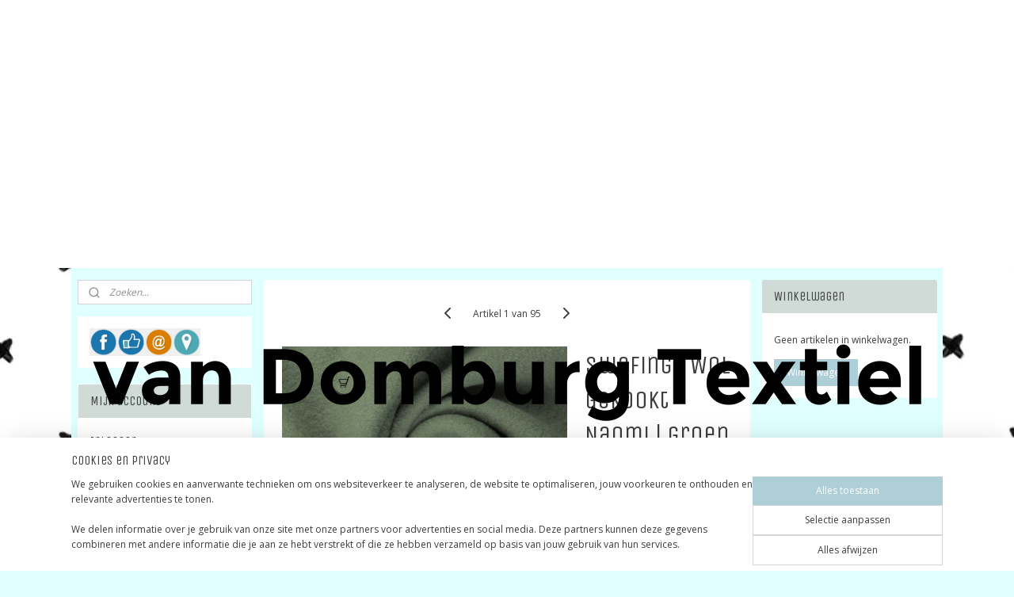

--- FILE ---
content_type: text/html; charset=UTF-8
request_url: https://www.vandomburgtextiel.nl/a-57576392/wollen-stoffen/swafing-wol-gekookt-naomi-groen-265/
body_size: 39081
content:
<!DOCTYPE html>
<!--[if lt IE 7]>
<html lang="nl"
      class="no-js lt-ie9 lt-ie8 lt-ie7 secure"> <![endif]-->
<!--[if IE 7]>
<html lang="nl"
      class="no-js lt-ie9 lt-ie8 is-ie7 secure"> <![endif]-->
<!--[if IE 8]>
<html lang="nl"
      class="no-js lt-ie9 is-ie8 secure"> <![endif]-->
<!--[if gt IE 8]><!-->
<html lang="nl" class="no-js secure">
<!--<![endif]-->
<head prefix="og: http://ogp.me/ns#">
    <meta http-equiv="Content-Type" content="text/html; charset=UTF-8"/>

    <title>Swafing | Wol Gekookt - Naomi |  Groen 265 |   Wollen stoffen | van Domburg Textiel</title>
    <meta name="robots" content="noarchive"/>
    <meta name="robots" content="index,follow,noodp,noydir"/>
    
    <meta name="verify-v1" content="C8pLecROIYl3mw-iJ7lhoHGfBAdczrlVEN3RrAuqT1M"/>
        <meta name="google-site-verification" content="C8pLecROIYl3mw-iJ7lhoHGfBAdczrlVEN3RrAuqT1M"/>
    <meta name="viewport" content="width=device-width, initial-scale=1.0"/>
    <meta name="revisit-after" content="1 days"/>
    <meta name="generator" content="Mijnwebwinkel"/>
    <meta name="web_author" content="https://www.mijnwebwinkel.nl/"/>

    

    <meta property="og:site_name" content="van Domburg Textiel"/>

        <meta property="og:title" content="Swafing | Wol Gekookt - Naomi |  Groen 265"/>
    <meta property="og:description" content="100% Virgin Wool 140 cm breed ca. 385gr/m2 prijs per 1/2 meter"/>
    <meta property="og:type" content="product"/>
    <meta property="og:image" content="https://cdn.myonlinestore.eu/93f159fa-6be1-11e9-a722-44a8421b9960/image/cache/article/4fa139fa2878b1a81aaf74cd3762313d00e74ea3.jpg"/>
        <meta property="og:url" content="https://www.vandomburgtextiel.nl/a-57576392/wollen-stoffen/swafing-wol-gekookt-naomi-groen-265/"/>

    <link rel="preload" as="style" href="https://static.myonlinestore.eu/assets/../js/fancybox/jquery.fancybox.css?20251222103456"
          onload="this.onload=null;this.rel='stylesheet'">
    <noscript>
        <link rel="stylesheet" href="https://static.myonlinestore.eu/assets/../js/fancybox/jquery.fancybox.css?20251222103456">
    </noscript>

    <link rel="stylesheet" type="text/css" href="https://asset.myonlinestore.eu/7yNJcqMc6QMCvn8StPauSHEPtAzjYdN.css"/>

    <link rel="preload" as="style" href="https://static.myonlinestore.eu/assets/../fonts/fontawesome-6.4.2/css/fontawesome.min.css?20251222103456"
          onload="this.onload=null;this.rel='stylesheet'">
    <link rel="preload" as="style" href="https://static.myonlinestore.eu/assets/../fonts/fontawesome-6.4.2/css/solid.min.css?20251222103456"
          onload="this.onload=null;this.rel='stylesheet'">
    <link rel="preload" as="style" href="https://static.myonlinestore.eu/assets/../fonts/fontawesome-6.4.2/css/brands.min.css?20251222103456"
          onload="this.onload=null;this.rel='stylesheet'">
    <link rel="preload" as="style" href="https://static.myonlinestore.eu/assets/../fonts/fontawesome-6.4.2/css/v4-shims.min.css?20251222103456"
          onload="this.onload=null;this.rel='stylesheet'">
    <noscript>
        <link rel="stylesheet" href="https://static.myonlinestore.eu/assets/../fonts/font-awesome-4.1.0/css/font-awesome.4.1.0.min.css?20251222103456">
    </noscript>

    <link rel="preconnect" href="https://static.myonlinestore.eu/" crossorigin />
    <link rel="dns-prefetch" href="https://static.myonlinestore.eu/" />
    <link rel="preconnect" href="https://cdn.myonlinestore.eu" crossorigin />
    <link rel="dns-prefetch" href="https://cdn.myonlinestore.eu" />

    <script type="text/javascript" src="https://static.myonlinestore.eu/assets/../js/modernizr.js?20251222103456"></script>
        
    <link rel="canonical" href="https://www.vandomburgtextiel.nl/a-57576392/wollen-stoffen/swafing-wol-gekookt-naomi-groen-265/"/>
                    <link rel="shortcut icon" type="image/x-icon" href="data:image/x-icon;base64,">
        <link rel="icon" type="image/png" href="[data-uri]" />
    <script>
        var _rollbarConfig = {
        accessToken: 'd57a2075769e4401ab611d78421f1c89',
        captureUncaught: false,
        captureUnhandledRejections: false,
        verbose: false,
        payload: {
            environment: 'prod',
            person: {
                id: 181061,
            },
            ignoredMessages: [
                'request aborted',
                'network error',
                'timeout'
            ]
        },
        reportLevel: 'error'
    };
    // Rollbar Snippet
    !function(r){var e={};function o(n){if(e[n])return e[n].exports;var t=e[n]={i:n,l:!1,exports:{}};return r[n].call(t.exports,t,t.exports,o),t.l=!0,t.exports}o.m=r,o.c=e,o.d=function(r,e,n){o.o(r,e)||Object.defineProperty(r,e,{enumerable:!0,get:n})},o.r=function(r){"undefined"!=typeof Symbol&&Symbol.toStringTag&&Object.defineProperty(r,Symbol.toStringTag,{value:"Module"}),Object.defineProperty(r,"__esModule",{value:!0})},o.t=function(r,e){if(1&e&&(r=o(r)),8&e)return r;if(4&e&&"object"==typeof r&&r&&r.__esModule)return r;var n=Object.create(null);if(o.r(n),Object.defineProperty(n,"default",{enumerable:!0,value:r}),2&e&&"string"!=typeof r)for(var t in r)o.d(n,t,function(e){return r[e]}.bind(null,t));return n},o.n=function(r){var e=r&&r.__esModule?function(){return r.default}:function(){return r};return o.d(e,"a",e),e},o.o=function(r,e){return Object.prototype.hasOwnProperty.call(r,e)},o.p="",o(o.s=0)}([function(r,e,o){var n=o(1),t=o(4);_rollbarConfig=_rollbarConfig||{},_rollbarConfig.rollbarJsUrl=_rollbarConfig.rollbarJsUrl||"https://cdnjs.cloudflare.com/ajax/libs/rollbar.js/2.14.4/rollbar.min.js",_rollbarConfig.async=void 0===_rollbarConfig.async||_rollbarConfig.async;var a=n.setupShim(window,_rollbarConfig),l=t(_rollbarConfig);window.rollbar=n.Rollbar,a.loadFull(window,document,!_rollbarConfig.async,_rollbarConfig,l)},function(r,e,o){var n=o(2);function t(r){return function(){try{return r.apply(this,arguments)}catch(r){try{console.error("[Rollbar]: Internal error",r)}catch(r){}}}}var a=0;function l(r,e){this.options=r,this._rollbarOldOnError=null;var o=a++;this.shimId=function(){return o},"undefined"!=typeof window&&window._rollbarShims&&(window._rollbarShims[o]={handler:e,messages:[]})}var i=o(3),s=function(r,e){return new l(r,e)},d=function(r){return new i(s,r)};function c(r){return t(function(){var e=Array.prototype.slice.call(arguments,0),o={shim:this,method:r,args:e,ts:new Date};window._rollbarShims[this.shimId()].messages.push(o)})}l.prototype.loadFull=function(r,e,o,n,a){var l=!1,i=e.createElement("script"),s=e.getElementsByTagName("script")[0],d=s.parentNode;i.crossOrigin="",i.src=n.rollbarJsUrl,o||(i.async=!0),i.onload=i.onreadystatechange=t(function(){if(!(l||this.readyState&&"loaded"!==this.readyState&&"complete"!==this.readyState)){i.onload=i.onreadystatechange=null;try{d.removeChild(i)}catch(r){}l=!0,function(){var e;if(void 0===r._rollbarDidLoad){e=new Error("rollbar.js did not load");for(var o,n,t,l,i=0;o=r._rollbarShims[i++];)for(o=o.messages||[];n=o.shift();)for(t=n.args||[],i=0;i<t.length;++i)if("function"==typeof(l=t[i])){l(e);break}}"function"==typeof a&&a(e)}()}}),d.insertBefore(i,s)},l.prototype.wrap=function(r,e,o){try{var n;if(n="function"==typeof e?e:function(){return e||{}},"function"!=typeof r)return r;if(r._isWrap)return r;if(!r._rollbar_wrapped&&(r._rollbar_wrapped=function(){o&&"function"==typeof o&&o.apply(this,arguments);try{return r.apply(this,arguments)}catch(o){var e=o;throw e&&("string"==typeof e&&(e=new String(e)),e._rollbarContext=n()||{},e._rollbarContext._wrappedSource=r.toString(),window._rollbarWrappedError=e),e}},r._rollbar_wrapped._isWrap=!0,r.hasOwnProperty))for(var t in r)r.hasOwnProperty(t)&&(r._rollbar_wrapped[t]=r[t]);return r._rollbar_wrapped}catch(e){return r}};for(var p="log,debug,info,warn,warning,error,critical,global,configure,handleUncaughtException,handleAnonymousErrors,handleUnhandledRejection,captureEvent,captureDomContentLoaded,captureLoad".split(","),u=0;u<p.length;++u)l.prototype[p[u]]=c(p[u]);r.exports={setupShim:function(r,e){if(r){var o=e.globalAlias||"Rollbar";if("object"==typeof r[o])return r[o];r._rollbarShims={},r._rollbarWrappedError=null;var a=new d(e);return t(function(){e.captureUncaught&&(a._rollbarOldOnError=r.onerror,n.captureUncaughtExceptions(r,a,!0),e.wrapGlobalEventHandlers&&n.wrapGlobals(r,a,!0)),e.captureUnhandledRejections&&n.captureUnhandledRejections(r,a,!0);var t=e.autoInstrument;return!1!==e.enabled&&(void 0===t||!0===t||"object"==typeof t&&t.network)&&r.addEventListener&&(r.addEventListener("load",a.captureLoad.bind(a)),r.addEventListener("DOMContentLoaded",a.captureDomContentLoaded.bind(a))),r[o]=a,a})()}},Rollbar:d}},function(r,e){function o(r,e,o){if(e.hasOwnProperty&&e.hasOwnProperty("addEventListener")){for(var n=e.addEventListener;n._rollbarOldAdd&&n.belongsToShim;)n=n._rollbarOldAdd;var t=function(e,o,t){n.call(this,e,r.wrap(o),t)};t._rollbarOldAdd=n,t.belongsToShim=o,e.addEventListener=t;for(var a=e.removeEventListener;a._rollbarOldRemove&&a.belongsToShim;)a=a._rollbarOldRemove;var l=function(r,e,o){a.call(this,r,e&&e._rollbar_wrapped||e,o)};l._rollbarOldRemove=a,l.belongsToShim=o,e.removeEventListener=l}}r.exports={captureUncaughtExceptions:function(r,e,o){if(r){var n;if("function"==typeof e._rollbarOldOnError)n=e._rollbarOldOnError;else if(r.onerror){for(n=r.onerror;n._rollbarOldOnError;)n=n._rollbarOldOnError;e._rollbarOldOnError=n}e.handleAnonymousErrors();var t=function(){var o=Array.prototype.slice.call(arguments,0);!function(r,e,o,n){r._rollbarWrappedError&&(n[4]||(n[4]=r._rollbarWrappedError),n[5]||(n[5]=r._rollbarWrappedError._rollbarContext),r._rollbarWrappedError=null);var t=e.handleUncaughtException.apply(e,n);o&&o.apply(r,n),"anonymous"===t&&(e.anonymousErrorsPending+=1)}(r,e,n,o)};o&&(t._rollbarOldOnError=n),r.onerror=t}},captureUnhandledRejections:function(r,e,o){if(r){"function"==typeof r._rollbarURH&&r._rollbarURH.belongsToShim&&r.removeEventListener("unhandledrejection",r._rollbarURH);var n=function(r){var o,n,t;try{o=r.reason}catch(r){o=void 0}try{n=r.promise}catch(r){n="[unhandledrejection] error getting `promise` from event"}try{t=r.detail,!o&&t&&(o=t.reason,n=t.promise)}catch(r){}o||(o="[unhandledrejection] error getting `reason` from event"),e&&e.handleUnhandledRejection&&e.handleUnhandledRejection(o,n)};n.belongsToShim=o,r._rollbarURH=n,r.addEventListener("unhandledrejection",n)}},wrapGlobals:function(r,e,n){if(r){var t,a,l="EventTarget,Window,Node,ApplicationCache,AudioTrackList,ChannelMergerNode,CryptoOperation,EventSource,FileReader,HTMLUnknownElement,IDBDatabase,IDBRequest,IDBTransaction,KeyOperation,MediaController,MessagePort,ModalWindow,Notification,SVGElementInstance,Screen,TextTrack,TextTrackCue,TextTrackList,WebSocket,WebSocketWorker,Worker,XMLHttpRequest,XMLHttpRequestEventTarget,XMLHttpRequestUpload".split(",");for(t=0;t<l.length;++t)r[a=l[t]]&&r[a].prototype&&o(e,r[a].prototype,n)}}}},function(r,e){function o(r,e){this.impl=r(e,this),this.options=e,function(r){for(var e=function(r){return function(){var e=Array.prototype.slice.call(arguments,0);if(this.impl[r])return this.impl[r].apply(this.impl,e)}},o="log,debug,info,warn,warning,error,critical,global,configure,handleUncaughtException,handleAnonymousErrors,handleUnhandledRejection,_createItem,wrap,loadFull,shimId,captureEvent,captureDomContentLoaded,captureLoad".split(","),n=0;n<o.length;n++)r[o[n]]=e(o[n])}(o.prototype)}o.prototype._swapAndProcessMessages=function(r,e){var o,n,t;for(this.impl=r(this.options);o=e.shift();)n=o.method,t=o.args,this[n]&&"function"==typeof this[n]&&("captureDomContentLoaded"===n||"captureLoad"===n?this[n].apply(this,[t[0],o.ts]):this[n].apply(this,t));return this},r.exports=o},function(r,e){r.exports=function(r){return function(e){if(!e&&!window._rollbarInitialized){for(var o,n,t=(r=r||{}).globalAlias||"Rollbar",a=window.rollbar,l=function(r){return new a(r)},i=0;o=window._rollbarShims[i++];)n||(n=o.handler),o.handler._swapAndProcessMessages(l,o.messages);window[t]=n,window._rollbarInitialized=!0}}}}]);
    // End Rollbar Snippet
    </script>
    <script defer type="text/javascript" src="https://static.myonlinestore.eu/assets/../js/jquery.min.js?20251222103456"></script><script defer type="text/javascript" src="https://static.myonlinestore.eu/assets/../js/mww/shop.js?20251222103456"></script><script defer type="text/javascript" src="https://static.myonlinestore.eu/assets/../js/mww/shop/category.js?20251222103456"></script><script defer type="text/javascript" src="https://static.myonlinestore.eu/assets/../js/fancybox/jquery.fancybox.pack.js?20251222103456"></script><script defer type="text/javascript" src="https://static.myonlinestore.eu/assets/../js/fancybox/jquery.fancybox-thumbs.js?20251222103456"></script><script defer type="text/javascript" src="https://static.myonlinestore.eu/assets/../js/mww/image.js?20251222103456"></script><script defer type="text/javascript" src="https://static.myonlinestore.eu/assets/../js/mww/shop/article.js?20251222103456"></script><script defer type="text/javascript" src="https://static.myonlinestore.eu/assets/../js/mww/product/product.js?20251222103456"></script><script defer type="text/javascript" src="https://static.myonlinestore.eu/assets/../js/mww/product/product.configurator.js?20251222103456"></script><script defer type="text/javascript"
                src="https://static.myonlinestore.eu/assets/../js/mww/product/product.configurator.validator.js?20251222103456"></script><script defer type="text/javascript" src="https://static.myonlinestore.eu/assets/../js/mww/product/product.main.js?20251222103456"></script><script defer type="text/javascript" src="https://static.myonlinestore.eu/assets/../js/mww/navigation.js?20251222103456"></script><script defer type="text/javascript" src="https://static.myonlinestore.eu/assets/../js/delay.js?20251222103456"></script><script defer type="text/javascript" src="https://static.myonlinestore.eu/assets/../js/mww/ajax.js?20251222103456"></script><script defer type="text/javascript" src="https://static.myonlinestore.eu/assets/../js/foundation/foundation.min.js?20251222103456"></script><script defer type="text/javascript" src="https://static.myonlinestore.eu/assets/../js/foundation/foundation/foundation.topbar.js?20251222103456"></script><script defer type="text/javascript" src="https://static.myonlinestore.eu/assets/../js/foundation/foundation/foundation.tooltip.js?20251222103456"></script><script defer type="text/javascript" src="https://static.myonlinestore.eu/assets/../js/mww/deferred.js?20251222103456"></script>
        <script src="https://static.myonlinestore.eu/assets/webpack/bootstrapper.ce10832e.js"></script>
    
    <script src="https://static.myonlinestore.eu/assets/webpack/vendor.85ea91e8.js" defer></script><script src="https://static.myonlinestore.eu/assets/webpack/main.c5872b2c.js" defer></script>
    
    <script src="https://static.myonlinestore.eu/assets/webpack/webcomponents.377dc92a.js" defer></script>
    
    <script src="https://static.myonlinestore.eu/assets/webpack/render.8395a26c.js" defer></script>

    <script>
        window.bootstrapper.add(new Strap('marketingScripts', []));
    </script>
        <script>
  window.dataLayer = window.dataLayer || [];

  function gtag() {
    dataLayer.push(arguments);
  }

    gtag(
    "consent",
    "default",
    {
      "ad_storage": "denied",
      "ad_user_data": "denied",
      "ad_personalization": "denied",
      "analytics_storage": "denied",
      "security_storage": "granted",
      "personalization_storage": "denied",
      "functionality_storage": "denied",
    }
  );

  gtag("js", new Date());
  gtag("config", 'G-HSRC51ENF9', { "groups": "myonlinestore" });gtag("config", 'G-F4R42HTDWP');</script>
<script async src="https://www.googletagmanager.com/gtag/js?id=G-HSRC51ENF9"></script>
        <script>
        
    </script>
        
<script>
    var marketingStrapId = 'marketingScripts'
    var marketingScripts = window.bootstrapper.use(marketingStrapId);

    if (marketingScripts === null) {
        marketingScripts = [];
    }

    
    window.bootstrapper.update(new Strap(marketingStrapId, marketingScripts));
</script>
    <noscript>
        <style>ul.products li {
                opacity: 1 !important;
            }</style>
    </noscript>

            <script>
                (function (w, d, s, l, i) {
            w[l] = w[l] || [];
            w[l].push({
                'gtm.start':
                    new Date().getTime(), event: 'gtm.js'
            });
            var f = d.getElementsByTagName(s)[0],
                j = d.createElement(s), dl = l != 'dataLayer' ? '&l=' + l : '';
            j.async = true;
            j.src =
                'https://www.googletagmanager.com/gtm.js?id=' + i + dl;
            f.parentNode.insertBefore(j, f);
        })(window, document, 'script', 'dataLayer', 'GTM-MSQ3L6L');
                (function (w, d, s, l, i) {
            w[l] = w[l] || [];
            w[l].push({
                'gtm.start':
                    new Date().getTime(), event: 'gtm.js'
            });
            var f = d.getElementsByTagName(s)[0],
                j = d.createElement(s), dl = l != 'dataLayer' ? '&l=' + l : '';
            j.async = true;
            j.src =
                'https://www.googletagmanager.com/gtm.js?id=' + i + dl;
            f.parentNode.insertBefore(j, f);
        })(window, document, 'script', 'dataLayer', 'GTM-KRH65KR');
            </script>

</head>
<body    class="lang-nl_NL layout-width-1100 threeColumn">

    <noscript>
                    <iframe src="https://www.googletagmanager.com/ns.html?id=GTM-MSQ3L6L" height="0" width="0"
                    style="display:none;visibility:hidden"></iframe>
                    <iframe src="https://www.googletagmanager.com/ns.html?id=GTM-KRH65KR" height="0" width="0"
                    style="display:none;visibility:hidden"></iframe>
            </noscript>


<header>
    <a tabindex="0" id="skip-link" class="button screen-reader-text" href="#content">Spring naar de hoofdtekst</a>
</header>

    <div id="react_element__saveforlater"></div>

<div id="react_element__filter"></div>

<div class="site-container">
    <div class="inner-wrap">
                    <nav class="tab-bar mobile-navigation custom-topbar ">
    <section class="left-button" style="display: none;">
        <a class="mobile-nav-button"
           href="#" data-react-trigger="mobile-navigation-toggle">
                <div   
    aria-hidden role="img"
    class="icon icon--sf-menu
        "
    >
    <svg><use xlink:href="#sf-menu"></use></svg>
    </div>
&#160;
                <span>Menu</span>        </a>
    </section>
    <section class="title-section">
        <span class="title">van Domburg Textiel</span>
    </section>
    <section class="right-button">

                                            <a href="/customer/login/" class="foldout-account">
                <span class="profile-icon"
                      data-logged-in="false">    <div   
    aria-hidden role="img"
    class="icon icon--sf-user
        "
    >
    <svg><use xlink:href="#sf-user"></use></svg>
    </div>
</span>
                    <span class="profile-icon" data-logged-in="true"
                          style="display: none">    <div   
    aria-hidden role="img"
    class="icon icon--sf-user-check
        "
    >
    <svg><use xlink:href="#sf-user-check"></use></svg>
    </div>
</span>
                </a>
                                    <a href="/customer/login/">
                        <div class="saveforlater-counter-topbar"
                             id="react_element__saveforlater-mobile-navigation-counter"
                             data-show-counter="1"></div>
                    </a>
                                    
        <a href="/cart/" class="cart-icon hidden">
                <div   
    aria-hidden role="img"
    class="icon icon--sf-shopping-cart
        "
    >
    <svg><use xlink:href="#sf-shopping-cart"></use></svg>
    </div>
            <span class="cart-count" style="display: none"></span>
        </a>
    </section>
</nav>
        
        
        <div class="bg-container custom-css-container"             data-active-language="nl"
            data-current-date="23-12-2025"
            data-category-id="unknown"
            data-article-id="44438063"
            data-article-category-id="3104348"
            data-article-name="Swafing | Wol Gekookt - Naomi |  Groen 265"
        >
            <noscript class="no-js-message">
                <div class="inner">
                    Javascript is uitgeschakeld.


Zonder Javascript is het niet mogelijk bestellingen te plaatsen in deze webwinkel en zijn een aantal functionaliteiten niet beschikbaar.
                </div>
            </noscript>

            <div id="header">
                <div id="react_root"><!-- --></div>
                <div
                    class="header-bar-top">
                                                
<div class="row header-bar-inner" data-bar-position="top" data-options="sticky_on: large; is_hover: true; scrolltop: true;" data-topbar>
    <section class="top-bar-section">
            </section>
</div>

                                    </div>

                

        
                
            

<sf-header-image
    class="web-component"
    header-element-height="290px"
    align="center"
    store-name="van Domburg Textiel"
    store-url="https://www.vandomburgtextiel.nl/"
    background-image-url=""
    mobile-background-image-url=""
    logo-custom-width=""
    logo-custom-height=""
    page-column-width="1100"
    style="
        height: 290px;

        --background-color: #FFFFFF;
        --background-height: 290px;
        --background-aspect-ratio: 1;
        --scaling-background-aspect-ratio: 2.75;
        --mobile-background-height: 0px;
        --mobile-background-aspect-ratio: 1;
        --color: #FFFFFF;
        --logo-custom-width: auto;
        --logo-custom-height: auto;
        --logo-aspect-ratio: 3.7931034482759
        ">
            <a href="https://www.vandomburgtextiel.nl/" slot="logo" style="max-height: 100%;">
            <img
                src="https://cdn.myonlinestore.eu/93f159fa-6be1-11e9-a722-44a8421b9960/logo_large.png?t=1766480173"
                alt="van Domburg Textiel"
                style="
                    width: 1100px;
                    height: 100%;
                    display: block;
                    max-height: 400px;
                    "
            />
        </a>
    </sf-header-image>
                <div class="header-bar-bottom">
                                    </div>
            </div>

            
            
            <div id="content" class="columncount-3">
                <div class="row">
                                                                                            <div class="columns large-8 medium-14 large-push-3" id="centercolumn">
    
    
                                    <script>
        window.bootstrapper.add(new Strap('product', {
            id: '44438063',
            name: 'Swafing | Wol Gekookt - Naomi |  Groen 265',
            value: '10.970000',
            currency: 'EUR'
        }));

        var marketingStrapId = 'marketingScripts'
        var marketingScripts = window.bootstrapper.use(marketingStrapId);

        if (marketingScripts === null) {
            marketingScripts = [];
        }

        marketingScripts.push({
            inline: `if (typeof window.fbq === 'function') {
                window.fbq('track', 'ViewContent', {
                    content_name: "Swafing | Wol Gekookt - Naomi |  Groen 265",
                    content_ids: ["44438063"],
                    content_type: "product"
                });
            }`,
        });

        window.bootstrapper.update(new Strap(marketingStrapId, marketingScripts));
    </script>
    <div id="react_element__product-events"><!-- --></div>

    <script type="application/ld+json">
        {"@context":"https:\/\/schema.org","@graph":[{"@type":"Product","name":"Swafing | Wol Gekookt - Naomi |  Groen 265","description":"100% Virgin Wool140 cm breedca. 385gr\/m2prijs per 1\/2 meter\u0026nbsp;","offers":{"@type":"Offer","availability":"https:\/\/schema.org\/OutOfStock","url":"https:\/\/www.vandomburgtextiel.nl\/a-57576392\/wollen-stoffen\/swafing-wol-gekookt-naomi-groen-265\/","priceSpecification":{"@type":"PriceSpecification","priceCurrency":"EUR","price":"10.97","valueAddedTaxIncluded":true},"@id":"https:\/\/www.vandomburgtextiel.nl\/#\/schema\/Offer\/0ddb226a-bde3-11eb-a98b-0a6e45a98899"},"image":{"@type":"ImageObject","url":"https:\/\/cdn.myonlinestore.eu\/93f159fa-6be1-11e9-a722-44a8421b9960\/image\/cache\/article\/4fa139fa2878b1a81aaf74cd3762313d00e74ea3.jpg","contentUrl":"https:\/\/cdn.myonlinestore.eu\/93f159fa-6be1-11e9-a722-44a8421b9960\/image\/cache\/article\/4fa139fa2878b1a81aaf74cd3762313d00e74ea3.jpg","@id":"https:\/\/cdn.myonlinestore.eu\/93f159fa-6be1-11e9-a722-44a8421b9960\/image\/cache\/article\/4fa139fa2878b1a81aaf74cd3762313d00e74ea3.jpg"},"@id":"https:\/\/www.vandomburgtextiel.nl\/#\/schema\/Product\/0ddb226a-bde3-11eb-a98b-0a6e45a98899"}]}
    </script>
    <div class="article product-page pro" id="article-container">
            <span class="badge-container">
            </span>
        
<div class="prev_next-button">
                                        <span class="prev_next_article">
                    <div   
    aria-hidden role="img"
    class="icon icon--sf-chevron-left
        "
            title="{{ language.getText(&#039;previous_article&#039;) }} &amp;#xA;({{ buttons.left.title|raw }})"
    >
    <svg><use xlink:href="#sf-chevron-left"></use></svg>
    </div>
            </span>
                <span>Artikel 1 van 95</span>
            <a href="/a-102469914/wollen-stoffen/swafing-fleece-merino-wool-dark-red-1338/" title="Volgende artikel &#xA;(Swafing - Fleece Merino Wool  - Dark Red 1338)" class="prev_next_article" accesskey="n"><div   
    aria-hidden role="img"
    class="icon icon--sf-chevron-right
        "
            title="{{ language.getText(&#039;next_article&#039;) }} &amp;#xA;({{ buttons.right.title|raw }})"
    ><svg><use xlink:href="#sf-chevron-right"></use></svg></div></a>    
    </div>

        <div class="details without-related">

                <div class="column-images">
    
                <div class="images">
                                    <div class="large">
                        

<a href="https://cdn.myonlinestore.eu/93f159fa-6be1-11e9-a722-44a8421b9960/image/cache/full/4fa139fa2878b1a81aaf74cd3762313d00e74ea3.jpg?20251222103456"
    class="fancybox"
    data-fancybox-type="image"
    data-thumbnail="https://cdn.myonlinestore.eu/93f159fa-6be1-11e9-a722-44a8421b9960/image/cache/full/4fa139fa2878b1a81aaf74cd3762313d00e74ea3.jpg?20251222103456"
    rel="fancybox-thumb" title="Swafing | Wol Gekookt - Naomi |  Groen 265"
    id="afbeelding1"
    >
                        <img src="https://cdn.myonlinestore.eu/93f159fa-6be1-11e9-a722-44a8421b9960/image/cache/full/4fa139fa2878b1a81aaf74cd3762313d00e74ea3.jpg?20251222103456" alt="Swafing&#x20;&#x7C;&#x20;Wol&#x20;Gekookt&#x20;-&#x20;Naomi&#x20;&#x7C;&#x20;&#x20;Groen&#x20;265" />
            </a>
                    </div>
                            </div>
                        <ul class="thumbs">
                                
                                            </ul>
        </div>

            <div class="column-details">
                    <h1 class="product-title">
        Swafing | Wol Gekookt - Naomi |  Groen 265    </h1>
                    <span class="sku-container">
            </span>
                                                    
<div class="js-enable-after-load disabled">
    <div class="article-options" data-article-element="options">
        <div class="row">
            <div class="large-14 columns price-container">
                

    
    <span class="pricetag">
                    <span class="regular">
                    € 10,<sup>97</sup>

            </span>
            </span>

                                                    <small>
                        (incl.                         btw)
                    </small>
                                            </div>
        </div>

                            
            <form accept-charset="UTF-8" name="add_to_cart"
          method="post" action="" class="legacy" data-optionlist-url="https://www.vandomburgtextiel.nl/article/select-articlelist-option/" id="addToCartForm">
            <div class="form-group        ">
    <div class="control-group">
            <div class="control-container   no-errors    ">
                                            </div>
                                </div>
</div>
    
            <input type="hidden"
            id="add_to_cart_category_article_id" name="add_to_cart[category_article_id]" class="form-control"
            value="57576392"                                         data-validator-range="0-0"
                />
        <input type="hidden"
            id="add_to_cart__token" name="add_to_cart[_token]" class="form-control"
            value="dbfa.464Xs8xv_rdw3H2j0IeUv6O0qCTcRfWdrRAgNJTAsAI.jPRwxoowl_kx8TvAm7L70uzTmRKmBLKt719xAqGPiHSEzCLWr1mN9D-9TQ"                                         data-validator-range="0-0"
                />
        
            <div class="stockinfo">
                                                        
                                                                Het artikel is uitverkocht.
                    
                                                                    </div>
                                    </form>
        
        
    </div>
</div>
                                <div class="save-button-detail" id="react_element__saveforlater-detail-button" data-product-id="0ddb226a-bde3-11eb-a98b-0a6e45a98899" data-product-name="Swafing | Wol Gekookt - Naomi |  Groen 265" data-analytics-id="44438063" data-value="10.970000" data-currency="EUR"></div>

                <div class="description">
                                <ul class="product-tabs" style="display: none">
            <li class="active">
                <a href="#" data-tab-id="description">Beschrijving</a>
            </li>
                            <li>
                    <a href="#" data-tab-id="specs">Specificaties</a>
                </li>
                    </ul>
                        <div class="product-tab" data-tab-content="description">
                        <div class="rte_content fullwidth">
                                                            <p>100% Virgin Wool</p><p>140 cm breed</p><p>ca. 385gr/m2</p><p>prijs per 1/2 meter</p><p><img alt="" width="30" height="30" src="https://cdn.myonlinestore.eu/93f159fa-6be1-11e9-a722-44a8421b9960/images/het-product-mag-gebleekt-worden.jpg" style="border-style:solid; border-width:0px"><img alt="" width="30" height="30" src="https://cdn.myonlinestore.eu/93f159fa-6be1-11e9-a722-44a8421b9960/images/het-kledingstuk-is-niet-geschikt-om-te-wassen-en-ook-niet-om-te-weken.jpg" style="border-style:solid; border-width:0px"><img alt="" width="30" height="30" src="https://cdn.myonlinestore.eu/93f159fa-6be1-11e9-a722-44a8421b9960/images/artikel-niet-drogen-in-de-droger.jpg" style="border-style:solid; border-width:0px"><img alt="" width="30" height="30" src="https://cdn.myonlinestore.eu/93f159fa-6be1-11e9-a722-44a8421b9960/images/droog-reinigen-in-tetrachloreteen.jpg" style="border-style:solid; border-width:0px"><img alt="" width="30" height="30" src="https://cdn.myonlinestore.eu/93f159fa-6be1-11e9-a722-44a8421b9960/images/voorzichtig-strijken-zonder-stoomop-ongeveer-110c.jpg" style="border-style:solid; border-width:0px"></p><p>&nbsp;</p>
                                                    </div>
                    </div>
                                            <div class="product-tab" data-tab-content="specs">
                            <div class="article-specs" style="display: none">
                                <div class="inner">
                                        <table class="article-specs" data-article-element="specs">
            </table>
                                </div>
                            </div>
                        </div>
                                            <a href="/c-3104348/wollen-stoffen/" onclick="if(window.gotoCategoryFromHistory) {window.gotoCategoryFromHistory(this.href); void(0)}" class="btn tiny">
        Overzicht
   </a>

                </div>
            </div>

                            
                    </div>

            </div>

            
    </div>
<div class="columns large-3 large-pull-8 medium-7" id="leftcolumn">
            <div class="pane paneColumn paneColumnLeft">
            <div class="search-block search-column">
    <div class="react_element__searchbox" 
        data-post-url="/search/" 
        data-search-phrase=""></div>
</div>
            <div class="block textarea  textAlignLeft ">
    
            <p><a target="_blank" href="http://www.facebook.com/van-Domburg-Textiel-302258286467001/"><img alt="" width="35" height="35" src="https://cdn.myonlinestore.eu/93f159fa-6be1-11e9-a722-44a8421b9960/images/kn_alg_h_02.jpg" style="border-style:solid; border-width:0px"></a><a target="_blank" href="http://www.facebook.com/login.php?api_key=127760087237610&amp;skip_api_login=1&amp;display=popup&amp;nux=0&amp;social_plugin_action=like&amp;social_plugin=like&amp;next=https%3A%2F%2Fwww.facebook.com%2Fdialog%2Fplugin.optin%3F_path%3Dplugin.optin%26app_id%3D127760087237610%26client_id%3D127760087237610%26display%3Dpopup%26secure%3Dtrue%26social_plugin%3Dlike%26return_params%3D%257B%2522action%2522%253A%2522like%2522%252C%2522app_id%2522%253A%2522%2522%252C%2522channel%2522%253A%2522http%253A%252F%252Fstaticxx.facebook.com%252Fconnect%252Fxd_arbiter.php%253Fversion%253D42%2523cb%253Df2365ac5d8%2526domain%253Dwww.vandomburgtextiel.nl%2526origin%253Dhttp%25253A%25252F%25252Fwww.vandomburgtextiel.nl%25252Ff35434000%2526relation%253Dparent.parent%2522%252C%2522color_scheme%2522%253A%2522light%2522%252C%2522container_width%2522%253A%2522222%2522%252C%2522href%2522%253A%2522http%253A%252F%252Fwww.facebook.com%252Fpages%252Fvan-Domburg-Textiel%252F302258286467001%2522%252C%2522layout%2522%253A%2522standard%2522%252C%2522locale%2522%253A%2522nl_NL%2522%252C%2522sdk%2522%253A%2522joey%2522%252C%2522share%2522%253A%2522false%2522%252C%2522show_faces%2522%253A%2522true%2522%252C%2522width%2522%253A%2522210%2522%252C%2522ret%2522%253A%2522optin%2522%252C%2522act%2522%253A%2522connect%2522%257D%26login_params%3D%257B%2522nux%2522%253Afalse%252C%2522social_plugin_action%2522%253A%2522like%2522%257D%26from_login%3D1&amp;rcount=1"><img alt="" width="35" height="35" src="https://cdn.myonlinestore.eu/93f159fa-6be1-11e9-a722-44a8421b9960/images/kn_alg_h_07.jpg" style="border-style:solid; border-width:0px"></a><a href="mailto:judithenpeter@ziggo.nl"><img alt="" width="35" height="35" src="https://cdn.myonlinestore.eu/93f159fa-6be1-11e9-a722-44a8421b9960/images/kn_alg_h_04.jpg" style="border-style:solid; border-width:0px"></a><a target="_blank" href="http://www.google.nl/maps?q=Van+Domburg+Textiel,+Thomsonlaan,+Bomenbuurt,+Den+Haag&amp;hl=nl&amp;sll=52.071654,4.309868&amp;sspn=0.067319,0.181618&amp;oq=van+dombur&amp;hq=Van+Domburg+Textiel,+Thomsonlaan,&amp;hnear=Bomenbuurt,+Segbroek,+Den+Haag,+Zuid-Holland&amp;t=m&amp;z=15"><img alt="" width="35" height="35" src="https://cdn.myonlinestore.eu/93f159fa-6be1-11e9-a722-44a8421b9960/images/kn_alg_h_01.jpg" style="border-style:solid; border-width:0px"></a></p>
    </div>

            
<div class="block my-account-column">
            <h3>Mijn account</h3>
        <h3 class="no-background">Inloggen</h3>
        <div class="form-group">
            <form accept-charset="UTF-8" name=""
          method="post" action="/customer/login/?referer=/a-57576392/wollen-stoffen/swafing-wol-gekookt-naomi-groen-265/" class="legacy" id="login_form">
            <script>
    document.addEventListener("DOMContentLoaded", function () {
        Array.from(document.querySelectorAll("#login_form")).map(
            form => form.addEventListener("submit", function () {
                Array.from(document.querySelectorAll("#login")).map(button => button.disabled = true);
            })
        );
    });
</script>
            
            <div class="form-group        ">
    <label class="control-label required" for="customer_account_username">E-mailadres</label><div class="control-group">
            <div class="control-container   no-errors    ">
                                <input type="email"
            id="customer_account_username" name="_username" required="required" class="default form-control" maxlength="100"
                                                    data-validator-range="0-0"
                />
                    </div>
                                </div>
</div>
    
            <div class="form-group        ">
    <label class="control-label required" for="customer_account_password">Wachtwoord</label><div class="control-group">
            <div class="control-container   no-errors    ">
                                <input type="password"
            id="customer_account_password" name="_password" required="required" class="default form-control" maxlength="64"
                                                    data-validator-range="0-0"
                />
                    </div>
                                </div>
</div>
    
            <div class="form-row buttons">
                <button type="submit" id="login" name="login" class="btn">
                    Inloggen
                </button>
            </div>
            <input type="hidden"
            id="_csrf_token" name="_csrf_token" class="form-control"
            value="cee563f98878057a9690ec946b7ff245.v90QXnUn2QN_ac4XJYHOIWaVU1ZQx4-D6cyET_bYE0I.ypxdaUdgo1saGqdIac25UT7bGBsfmMjg2vrQYpCaSTjNmCBmFBWALjgArQ"                                         data-validator-range="0-0"
                />
        </form>
        </div>
        <br/>
        <a href="/customer/forgot-password/">Wachtwoord vergeten?</a>
                    <hr/>
            <h3 class="no-background">Geen account?</h3>
            <p>
                Met een account kun je sneller bestellen en heb je een overzicht van je eerdere bestellingen.
            </p>
            <a href="https://www.vandomburgtextiel.nl/customer/register/?referer=/a-57576392/wollen-stoffen/swafing-wol-gekookt-naomi-groen-265/"
               class="btn">Account aanmaken</a>
            </div>

            <div class="block navigation side-menu">
    <h3>van Domburg Textiel</h3>
    <ul>    



    
<li class="divider">
            <hr>
    </li>
    

    
    

<li class="has-dropdown active">
            <a href="https://www.vandomburgtextiel.nl/" class="no_underline">
              Van Domburg Textiel
                    </a>

                                    <ul class="dropdown">
                        




<li class="">
            <a href="https://www.vandomburgtextiel.nl/c-2982392/nieuw-binnengekomen/" class="no_underline">
             Nieuw binnengekomen
                    </a>

                                </li>
    

    


<li class="has-dropdown">
            <a href="https://www.vandomburgtextiel.nl/c-5779740/designers-merken/" class="no_underline">
            Designers - Merken 
                    </a>

                                    <ul class="dropdown">
                        




<li class="">
            <a href="https://www.vandomburgtextiel.nl/c-5385609/alexander-henry-fabrics/" class="no_underline">
             Alexander Henry Fabrics
                    </a>

                                </li>
    




<li class="">
            <a href="https://www.vandomburgtextiel.nl/c-3760964/atelier-brunette/" class="no_underline">
             Atelier Brunette
                    </a>

                                </li>
    




<li class="">
            <a href="https://www.vandomburgtextiel.nl/c-5348113/atelier-jupe/" class="no_underline">
             Atelier Jupe
                    </a>

                                </li>
    




<li class="">
            <a href="https://www.vandomburgtextiel.nl/c-6629418/bittoun-a-la-ville/" class="no_underline">
            Bittoun - A la Ville 
                    </a>

                                </li>
    




<li class="">
            <a href="https://www.vandomburgtextiel.nl/c-5728652/loes-van-oosten/" class="no_underline">
            Loes van Oosten
                    </a>

                                </li>
    




<li class="">
            <a href="https://www.vandomburgtextiel.nl/c-4748002/elvelyckan-design/" class="no_underline">
            Elvelyckan design
                    </a>

                                </li>
    




<li class="">
            <a href="https://www.vandomburgtextiel.nl/c-3734524/eva-mouton/" class="no_underline">
             Eva Mouton
                    </a>

                                </li>
    




<li class="">
            <a href="https://www.vandomburgtextiel.nl/c-7503510/fableism-supply-co/" class="no_underline">
            Fableism Supply Co
                    </a>

                                </li>
    




<li class="">
            <a href="https://www.vandomburgtextiel.nl/c-4841026/family-fabrics/" class="no_underline">
             Family Fabrics
                    </a>

                                </li>
    




<li class="">
            <a href="https://www.vandomburgtextiel.nl/c-5860875/fibremood-stoffen/" class="no_underline">
             Fibremood Stoffen 
                    </a>

                                </li>
    




<li class="">
            <a href="https://www.vandomburgtextiel.nl/c-4397441/hamburger-liebe-stoffen-en-tricot-boord-cuff-me-biologisch/" class="no_underline">
              HAMBURGER LIEBE | stoffen en tricot boord - cuff me | Biologisch
                    </a>

                                </li>
    




<li class="">
            <a href="https://www.vandomburgtextiel.nl/c-5904393/katia-stoffen/" class="no_underline">
             Katia - Stoffen 
                    </a>

                                </li>
    




<li class="">
            <a href="https://www.vandomburgtextiel.nl/c-6497661/lady-mcelroy-fabrics/" class="no_underline">
            Lady McElroy Fabrics 
                    </a>

                                </li>
    




<li class="">
            <a href="https://www.vandomburgtextiel.nl/c-5007305/liberty-of-london-fabrics/" class="no_underline">
             Liberty of London fabrics
                    </a>

                                </li>
    




<li class="">
            <a href="https://www.vandomburgtextiel.nl/c-4900893/meet-milk-mindthemaker/" class="no_underline">
             Meet MILK - Mindthemaker
                    </a>

                                </li>
    




<li class="">
            <a href="https://www.vandomburgtextiel.nl/c-4659472/nani-iro-kokka-fabrics-japanese-floral-prints/" class="no_underline">
             Nani Iro - Kokka Fabrics - Japanese Floral Prints 
                    </a>

                                </li>
    




<li class="">
            <a href="https://www.vandomburgtextiel.nl/c-5779752/poppy-fabrics-verhees-textiles/" class="no_underline">
             Poppy Fabrics  - Verhees Textiles
                    </a>

                                </li>
    




<li class="">
            <a href="https://www.vandomburgtextiel.nl/c-7373447/qjutie-en-qjutest/" class="no_underline">
            Qjutie en Qjutest  
                    </a>

                                </li>
    




<li class="">
            <a href="https://www.vandomburgtextiel.nl/c-4900740/rico-design/" class="no_underline">
             Rico - Design
                    </a>

                                </li>
    




<li class="">
            <a href="https://www.vandomburgtextiel.nl/c-7495998/roeqiya-fris-quality-textiles/" class="no_underline">
            Roeqiya Fris - Quality textiles  
                    </a>

                                </li>
    




<li class="">
            <a href="https://www.vandomburgtextiel.nl/c-3734529/see-you-at-six/" class="no_underline">
             See you at Six
                    </a>

                                </li>
    




<li class="">
            <a href="https://www.vandomburgtextiel.nl/c-2551857/soft-cactus/" class="no_underline">
              Soft Cactus
                    </a>

                                </li>
    




<li class="">
            <a href="https://www.vandomburgtextiel.nl/c-5146339/swafing-gebreide-stoffen/" class="no_underline">
             Swafing Gebreide stoffen
                    </a>

                                </li>
    




<li class="">
            <a href="https://www.vandomburgtextiel.nl/c-5507310/swafing-katoen/" class="no_underline">
             Swafing Katoen
                    </a>

                                </li>
    




<li class="">
            <a href="https://www.vandomburgtextiel.nl/c-5507313/swafing-tricot-en-french-terry/" class="no_underline">
             Swafing Tricot en French Terry 
                    </a>

                                </li>
    




<li class="">
            <a href="https://www.vandomburgtextiel.nl/c-5507332/swafing-viscose/" class="no_underline">
             Swafing Viscose
                    </a>

                                </li>
    




<li class="">
            <a href="https://www.vandomburgtextiel.nl/c-6061780/tygdroemmar/" class="no_underline">
            Tygdrömmar
                    </a>

                                </li>
    




<li class="">
            <a href="https://www.vandomburgtextiel.nl/c-7085555/verhees-textiles-nerida-hansen/" class="no_underline">
            Verhees Textiles &amp; Nerida Hansen 
                    </a>

                                </li>
                </ul>
                        </li>
    

    
    

<li class="has-dropdown active">
            <a href="https://www.vandomburgtextiel.nl/c-2069488/stoffen-op-soort/" class="no_underline">
             Stoffen op soort 
                    </a>

                                    <ul class="dropdown">
                        




<li class="">
            <a href="https://www.vandomburgtextiel.nl/c-3743800/informatie-stoffen/" class="no_underline">
            informatie stoffen
                    </a>

                                </li>
    




<li class="">
            <a href="https://www.vandomburgtextiel.nl/c-4338086/badstof-katoen-badstof-stretch-sponge-badstof-bamboo/" class="no_underline">
              Badstof katoen - Badstof stretch ( sponge ) - badstof bamboo
                    </a>

                                </li>
    




<li class="">
            <a href="https://www.vandomburgtextiel.nl/c-4731296/black-out-lichtdicht/" class="no_underline">
             Black out ( lichtdicht )
                    </a>

                                </li>
    




<li class="">
            <a href="https://www.vandomburgtextiel.nl/c-3104345/bont-en-langharig/" class="no_underline">
             Bont en langharig
                    </a>

                                </li>
    




<li class="">
            <a href="https://www.vandomburgtextiel.nl/c-5282442/broderie-en-geborduurd/" class="no_underline">
             Broderie en Geborduurd
                    </a>

                                </li>
    




<li class="">
            <a href="https://www.vandomburgtextiel.nl/c-4061705/canvas-gabardine-unikleur/" class="no_underline">
              Canvas - Gabardine Unikleur 
                    </a>

                                </li>
    




<li class="">
            <a href="https://www.vandomburgtextiel.nl/c-6932381/deadstock-stoffen/" class="no_underline">
            Deadstock Stoffen 
                    </a>

                                </li>
    




<li class="">
            <a href="https://www.vandomburgtextiel.nl/c-3904602/decostoffen-gordijnstoffen-katoen-print-jaquard-gobelin/" class="no_underline">
              Decostoffen | Gordijnstoffen | Katoen Print - Jaquard - Gobelin
                    </a>

                                </li>
    




<li class="">
            <a href="https://www.vandomburgtextiel.nl/c-5559537/decostoffen-gordijnstoffen-velours-print/" class="no_underline">
              Decostoffen | Gordijnstoffen | Velours Print
                    </a>

                                </li>
    




<li class="">
            <a href="https://www.vandomburgtextiel.nl/c-5559538/decostoffen-bekledingstoffen-upholstery-gordijnstoffen-velours-boucle-teddy-uni/" class="no_underline">
              Decostoffen | Bekledingstoffen - Upholstery - Gordijnstoffen -  Velours - Boucle - Teddy Uni
                    </a>

                                </li>
    




<li class="">
            <a href="https://www.vandomburgtextiel.nl/c-3981131/double-gauze-baby-cotton-hydrofiel-tetra-embroidery-unikleur/" class="no_underline">
              Double gauze  | Baby Cotton | Hydrofiel | Tetra &amp; Embroidery Unikleur 
                    </a>

                                </li>
    




<li class="">
            <a href="https://www.vandomburgtextiel.nl/c-6918755/double-gauze-baby-cotton-hydrofiel-tetra-embroidery-print/" class="no_underline">
            Double gauze | Baby Cotton | Hydrofiel | Tetra &amp; Embroidery Print 
                    </a>

                                </li>
    




<li class="">
            <a href="https://www.vandomburgtextiel.nl/c-7204690/feest-party-stoffen/" class="no_underline">
            Feest - Party Stoffen 
                    </a>

                                </li>
    




<li class="">
            <a href="https://www.vandomburgtextiel.nl/c-4937940/fleece/" class="no_underline">
             Fleece
                    </a>

                                </li>
    




<li class="">
            <a href="https://www.vandomburgtextiel.nl/c-2709975/gebreide-gehaakte-stoffen-knitted-crochet-fabrics/" class="no_underline">
              Gebreide &amp; Gehaakte Stoffen - Knitted &amp; Crochet Fabrics 
                    </a>

                                </li>
    




<li class="">
            <a href="https://www.vandomburgtextiel.nl/c-6059497/gerecyclede-stoffen/" class="no_underline">
            Gerecyclede Stoffen 
                    </a>

                                </li>
    




<li class="">
            <a href="https://www.vandomburgtextiel.nl/c-5913781/gordijnstoffen-vitrage-en-in-between/" class="no_underline">
            Gordijnstoffen : Vitrage en In Between 
                    </a>

                                </li>
    




<li class="">
            <a href="https://www.vandomburgtextiel.nl/c-4567520/imitatieleer-foil-gecoat-suedine/" class="no_underline">
             Imitatieleer | Foil | Gecoat | Suedine
                    </a>

                                </li>
    




<li class="">
            <a href="https://www.vandomburgtextiel.nl/c-4516007/jacquard-jacquard-tricot-bengaline/" class="no_underline">
             Jacquard | Jacquard - tricot | Bengaline
                    </a>

                                </li>
    




<li class="">
            <a href="https://www.vandomburgtextiel.nl/c-3718266/jeans-denim/" class="no_underline">
             Jeans - Denim 
                    </a>

                                </li>
    




<li class="">
            <a href="https://www.vandomburgtextiel.nl/c-3996141/katoen-poplin-tricot-print-disney-e-a-cartoonfiguren/" class="no_underline">
            Katoen- Poplin - Tricot  print-Disney e.a. Cartoonfiguren
                    </a>

                                </li>
    




<li class="">
            <a href="https://www.vandomburgtextiel.nl/c-2882409/kanten-stoffen/" class="no_underline">
              Kanten stoffen
                    </a>

                                </li>
    




<li class="">
            <a href="https://www.vandomburgtextiel.nl/c-2118487/katoen-ruit-stip-ster-streep/" class="no_underline">
              Katoen- ruit, stip, ster, streep
                    </a>

                                </li>
    




<li class="">
            <a href="https://www.vandomburgtextiel.nl/c-2702066/katoen-print/" class="no_underline">
              Katoen- print
                    </a>

                                </li>
    




<li class="">
            <a href="https://www.vandomburgtextiel.nl/c-3904704/katoen-uni/" class="no_underline">
              Katoen- uni
                    </a>

                                </li>
    




<li class="">
            <a href="https://www.vandomburgtextiel.nl/c-4581183/katoen-wafel/" class="no_underline">
            Katoen Wafel
                    </a>

                                </li>
    




<li class="">
            <a href="https://www.vandomburgtextiel.nl/c-4499696/linnen-linnen-viscose-unikleur/" class="no_underline">
             Linnen | Linnen - Viscose- Unikleur 
                    </a>

                                </li>
    




<li class="">
            <a href="https://www.vandomburgtextiel.nl/c-7202170/linnen-linnen-viscose-print/" class="no_underline">
            Linnen - Linnen Viscose Print 
                    </a>

                                </li>
    




<li class="">
            <a href="https://www.vandomburgtextiel.nl/c-4061709/lycra-travel-sportstoffen-swimfabric/" class="no_underline">
             Lycra - Travel -  Sportstoffen - Swimfabric 
                    </a>

                                </li>
    




<li class="">
            <a href="https://www.vandomburgtextiel.nl/c-3703427/modestoffen-ruit-en-divers/" class="no_underline">
              Modestoffen |  ruit  en divers
                    </a>

                                </li>
    




<li class="">
            <a href="https://www.vandomburgtextiel.nl/c-4417290/modestoffen-unikleur/" class="no_underline">
             modestoffen  | unikleur
                    </a>

                                </li>
    




<li class="">
            <a href="https://www.vandomburgtextiel.nl/c-5322572/organic-boordstof-en-cuffs/" class="no_underline">
             Organic -  Boordstof en Cuffs 
                    </a>

                                </li>
    




<li class="">
            <a href="https://www.vandomburgtextiel.nl/c-5466022/organic-double-triple-gauze-baby-cotton-hydrofiel/" class="no_underline">
             Organic - Double \ Triple Gauze - Baby Cotton - Hydrofiel
                    </a>

                                </li>
    




<li class="">
            <a href="https://www.vandomburgtextiel.nl/c-5322568/organic-katoen/" class="no_underline">
             Organic -  Katoen
                    </a>

                                </li>
    




<li class="">
            <a href="https://www.vandomburgtextiel.nl/c-5345574/organic-nicky-velours/" class="no_underline">
             Organic  - Nicky Velours
                    </a>

                                </li>
    




<li class="">
            <a href="https://www.vandomburgtextiel.nl/c-5527859/organic-tricot-french-terry-unikleur/" class="no_underline">
             Organic - Tricot - French Terry Unikleur
                    </a>

                                </li>
    




<li class="">
            <a href="https://www.vandomburgtextiel.nl/c-4117927/organic-tricot-en-french-terry-print/" class="no_underline">
              Organic - Tricot en French Terry Print
                    </a>

                                </li>
    




<li class="">
            <a href="https://www.vandomburgtextiel.nl/c-4567460/pearl-peach-valentina-soepelvallende-stof/" class="no_underline">
             Pearl Peach- Valentina- Soepelvallende stof
                    </a>

                                </li>
    




<li class="">
            <a href="https://www.vandomburgtextiel.nl/c-3904638/plissee-stof/" class="no_underline">
              Plissee-stof
                    </a>

                                </li>
    




<li class="">
            <a href="https://www.vandomburgtextiel.nl/c-4117991/punta-di-roma/" class="no_underline">
              Punta di Roma
                    </a>

                                </li>
    




<li class="">
            <a href="https://www.vandomburgtextiel.nl/c-5433460/ribcord-corduroy-jersey-corduroy-unikleur/" class="no_underline">
             Ribcord - Corduroy - Jersey Corduroy Unikleur 
                    </a>

                                </li>
    




<li class="">
            <a href="https://www.vandomburgtextiel.nl/c-7007276/ribcord-corduroy-jersey-corduroy-print/" class="no_underline">
             Ribcord - Corduroy - Jersey Corduroy Print 
                    </a>

                                </li>
    




<li class="">
            <a href="https://www.vandomburgtextiel.nl/c-4630635/satijn-en-voeringstoffen/" class="no_underline">
             Satijn en voeringstoffen
                    </a>

                                </li>
    




<li class="">
            <a href="https://www.vandomburgtextiel.nl/c-3661613/softshell/" class="no_underline">
              Softshell
                    </a>

                                </li>
    




<li class="">
            <a href="https://www.vandomburgtextiel.nl/c-5752475/stepped-quilted-doorgestikt/" class="no_underline">
             Stepped - Quilted - Doorgestikt
                    </a>

                                </li>
    




<li class="">
            <a href="https://www.vandomburgtextiel.nl/c-4451956/teddy-stof-boucle/" class="no_underline">
            Teddy Stof &amp; Bouclé
                    </a>

                                </li>
    




<li class="">
            <a href="https://www.vandomburgtextiel.nl/c-3104347/tricot-boordstof/" class="no_underline">
              Tricot boordstof
                    </a>

                                </li>
    




<li class="">
            <a href="https://www.vandomburgtextiel.nl/c-4984640/tricot-boordstof-cuffs-per-kaart/" class="no_underline">
            Tricot boordstof | Cuffs ( per kaart )
                    </a>

                                </li>
    




<li class="">
            <a href="https://www.vandomburgtextiel.nl/c-2702293/tricot-french-terry-heavy-jogging-modal-unikleur/" class="no_underline">
            Tricot - French Terry - Heavy Jogging - Modal - Unikleur
                    </a>

                                </li>
    




<li class="">
            <a href="https://www.vandomburgtextiel.nl/c-3486530/tricot-en-french-terry-print/" class="no_underline">
            Tricot en French Terry Print
                    </a>

                                </li>
    




<li class="">
            <a href="https://www.vandomburgtextiel.nl/c-3925463/tricot-jeans/" class="no_underline">
            Tricot  jeans
                    </a>

                                </li>
    




<li class="">
            <a href="https://www.vandomburgtextiel.nl/c-5856755/tricot-rib-en-wafelstof/" class="no_underline">
            Tricot Rib en Wafelstof 
                    </a>

                                </li>
    




<li class="">
            <a href="https://www.vandomburgtextiel.nl/c-3486547/tricot-ster-streep-dot/" class="no_underline">
            Tricot ster- streep-dot
                    </a>

                                </li>
    




<li class="">
            <a href="https://www.vandomburgtextiel.nl/c-5304328/tule/" class="no_underline">
            Tule
                    </a>

                                </li>
    




<li class="">
            <a href="https://www.vandomburgtextiel.nl/c-4090359/tule-geborduurd-embroidery/" class="no_underline">
            Tule Geborduurd - Embroidery 
                    </a>

                                </li>
    




<li class="">
            <a href="https://www.vandomburgtextiel.nl/c-3222700/velours-fluweel-nicky-velours/" class="no_underline">
            Velours  -  Fluweel  -  Nicky Velours
                    </a>

                                </li>
    




<li class="">
            <a href="https://www.vandomburgtextiel.nl/c-6870197/viscose-tencel-cupro-unikleur/" class="no_underline">
            Viscose Tencel Cupro - Unikleur 
                    </a>

                                </li>
    




<li class="">
            <a href="https://www.vandomburgtextiel.nl/c-4515288/viscose-tencel-cupro-print/" class="no_underline">
            Viscose  -  Tencel - Cupro - Print 
                    </a>

                                </li>
    




<li class="">
            <a href="https://www.vandomburgtextiel.nl/c-2717709/voile-chiffon/" class="no_underline">
            Voile - Chiffon
                    </a>

                                </li>
    

    


<li class="has-dropdown">
            <a href="https://www.vandomburgtextiel.nl/c-4137754/outdoor-stoffen-water-afstotend-pul-waterabsorberend/" class="no_underline">
             Outdoor stoffen - Water-afstotend - Pul - Waterabsorberend 
                    </a>

                                    <ul class="dropdown">
                        




<li class="">
            <a href="https://www.vandomburgtextiel.nl/c-5163385/oilskin/" class="no_underline">
             Oilskin
                    </a>

                                </li>
                </ul>
                        </li>
    


    

<li class="active">
            <a href="https://www.vandomburgtextiel.nl/c-3104348/wollen-stoffen/" class="no_underline">
              Wollen stoffen
                    </a>

                                </li>
    




<li class="">
            <a href="https://www.vandomburgtextiel.nl/c-7059563/zijde/" class="no_underline">
            Zijde 
                    </a>

                                </li>
                </ul>
                        </li>
    

    


<li class="has-dropdown">
            <a href="https://www.vandomburgtextiel.nl/c-2069495/fournituren/" class="no_underline">
             Fournituren 
                    </a>

                                    <ul class="dropdown">
                        




<li class="">
            <a href="https://www.vandomburgtextiel.nl/c-4695092/applicaties/" class="no_underline">
            Applicaties
                    </a>

                                </li>
    




<li class="">
            <a href="https://www.vandomburgtextiel.nl/c-5607848/cadeauverpakking/" class="no_underline">
            Cadeauverpakking
                    </a>

                                </li>
    




<li class="">
            <a href="https://www.vandomburgtextiel.nl/c-2371082/diversen/" class="no_underline">
             diversen
                    </a>

                                </li>
    




<li class="">
            <a href="https://www.vandomburgtextiel.nl/c-4898935/borduren-en-diy/" class="no_underline">
            Borduren en DIY
                    </a>

                                </li>
    




<li class="">
            <a href="https://www.vandomburgtextiel.nl/c-5598770/drukknopen-en-kamsnaps/" class="no_underline">
             Drukknopen en Kamsnaps
                    </a>

                                </li>
    

    


<li class="has-dropdown">
            <a href="https://www.vandomburgtextiel.nl/c-3527128/garens/" class="no_underline">
             garens
                    </a>

                                    <ul class="dropdown">
                        




<li class="">
            <a href="https://www.vandomburgtextiel.nl/c-6072094/gutermann-polyester-garen-gerecycled-100-meter/" class="no_underline">
            Gutermann - Polyester Garen Gerecycled - 100 meter 
                    </a>

                                </li>
    




<li class="">
            <a href="https://www.vandomburgtextiel.nl/c-4366518/guetermann-polyester-garen-200-m/" class="no_underline">
             Gütermann  polyester garen |  200 m
                    </a>

                                </li>
    




<li class="">
            <a href="https://www.vandomburgtextiel.nl/c-5261880/gutermann-polyester-garen-1000-meter/" class="no_underline">
             Gutermann polyester garen 1000 meter
                    </a>

                                </li>
    




<li class="">
            <a href="https://www.vandomburgtextiel.nl/c-5261871/gutermann-xtra-sterk-polyester-garen-100-meter/" class="no_underline">
            Gutermann xtra sterk - polyester garen - 100 meter
                    </a>

                                </li>
    




<li class="">
            <a href="https://www.vandomburgtextiel.nl/c-5261879/gutermann-lurex-garen/" class="no_underline">
            Gutermann lurex garen
                    </a>

                                </li>
    




<li class="">
            <a href="https://www.vandomburgtextiel.nl/c-5261877/gutermann-jeans-garen-50-meter/" class="no_underline">
            Gutermann Jeans garen 50 meter
                    </a>

                                </li>
    




<li class="">
            <a href="https://www.vandomburgtextiel.nl/c-5395691/gutermann-elastisch-garen/" class="no_underline">
            Gutermann  - Elastisch garen
                    </a>

                                </li>
                </ul>
                        </li>
    




<li class="">
            <a href="https://www.vandomburgtextiel.nl/c-3077070/knopen/" class="no_underline">
            Knopen
                    </a>

                                </li>
    




<li class="">
            <a href="https://www.vandomburgtextiel.nl/c-2367442/meten/" class="no_underline">
            Meten
                    </a>

                                </li>
    




<li class="">
            <a href="https://www.vandomburgtextiel.nl/c-3507934/plakvlies-versteviging/" class="no_underline">
            Plakvlies | versteviging
                    </a>

                                </li>
    




<li class="">
            <a href="https://www.vandomburgtextiel.nl/c-2794809/ritsen/" class="no_underline">
            Ritsen
                    </a>

                                </li>
    




<li class="">
            <a href="https://www.vandomburgtextiel.nl/c-2084608/scharen-mesjes/" class="no_underline">
            Scharen &amp; Mesjes
                    </a>

                                </li>
    




<li class="">
            <a href="https://www.vandomburgtextiel.nl/c-2069491/sluitingen/" class="no_underline">
            Sluitingen
                    </a>

                                </li>
    




<li class="">
            <a href="https://www.vandomburgtextiel.nl/c-2084606/spelden-naalden/" class="no_underline">
            Spelden &amp;  Naalden
                    </a>

                                </li>
    




<li class="">
            <a href="https://www.vandomburgtextiel.nl/c-2729974/stopgaren/" class="no_underline">
            stopgaren
                    </a>

                                </li>
    




<li class="">
            <a href="https://www.vandomburgtextiel.nl/c-3876140/info/" class="no_underline">
            ○ info
                    </a>

                                </li>
                </ul>
                        </li>
    

    


<li class="has-dropdown">
            <a href="https://www.vandomburgtextiel.nl/c-2987425/lint-band-kant-elastiek/" class="no_underline">
            Lint-Band-Kant-Elastiek
                    </a>

                                    <ul class="dropdown">
                        




<li class="">
            <a href="https://www.vandomburgtextiel.nl/c-2711888/band-bloem-fruit-dier/" class="no_underline">
            Band bloem - fruit - dier
                    </a>

                                </li>
    




<li class="">
            <a href="https://www.vandomburgtextiel.nl/c-2718632/band-bolletje/" class="no_underline">
            Band bolletje
                    </a>

                                </li>
    




<li class="">
            <a href="https://www.vandomburgtextiel.nl/c-2069489/band-cartoon/" class="no_underline">
            band cartoon
                    </a>

                                </li>
    




<li class="">
            <a href="https://www.vandomburgtextiel.nl/c-4587123/band-jaquard-en-streep/" class="no_underline">
            Band Jaquard en streep
                    </a>

                                </li>
    




<li class="">
            <a href="https://www.vandomburgtextiel.nl/c-5819454/band-koord-suedine/" class="no_underline">
             Band - Koord | Suedine 
                    </a>

                                </li>
    




<li class="">
            <a href="https://www.vandomburgtextiel.nl/c-3003153/band-trend/" class="no_underline">
            Band trend
                    </a>

                                </li>
    




<li class="">
            <a href="https://www.vandomburgtextiel.nl/c-2699592/band-znok/" class="no_underline">
             band-znok
                    </a>

                                </li>
    




<li class="">
            <a href="https://www.vandomburgtextiel.nl/c-2801152/biaisband/" class="no_underline">
             biaisband
                    </a>

                                </li>
    




<li class="">
            <a href="https://www.vandomburgtextiel.nl/c-5146648/biaisband-elastisch-tricot/" class="no_underline">
            Biaisband elastisch - tricot
                    </a>

                                </li>
    




<li class="">
            <a href="https://www.vandomburgtextiel.nl/c-2367463/elastiek/" class="no_underline">
            Elastiek
                    </a>

                                </li>
    




<li class="">
            <a href="https://www.vandomburgtextiel.nl/c-4408835/elastiek-jaquard-en-streep/" class="no_underline">
            Elastiek Jaquard en Streep
                    </a>

                                </li>
    




<li class="">
            <a href="https://www.vandomburgtextiel.nl/c-5828347/fluweelband/" class="no_underline">
            Fluweelband 
                    </a>

                                </li>
    




<li class="">
            <a href="https://www.vandomburgtextiel.nl/c-2723220/franjeband/" class="no_underline">
             Franjeband
                    </a>

                                </li>
    




<li class="">
            <a href="https://www.vandomburgtextiel.nl/c-4623567/galonband/" class="no_underline">
             Galonband
                    </a>

                                </li>
    




<li class="">
            <a href="https://www.vandomburgtextiel.nl/c-4491067/kant/" class="no_underline">
            Kant
                    </a>

                                </li>
    




<li class="">
            <a href="https://www.vandomburgtextiel.nl/c-4706148/keperband/" class="no_underline">
            Keperband
                    </a>

                                </li>
    




<li class="">
            <a href="https://www.vandomburgtextiel.nl/c-2731542/klittenband/" class="no_underline">
            Klittenband
                    </a>

                                </li>
    




<li class="">
            <a href="https://www.vandomburgtextiel.nl/c-5828291/koord/" class="no_underline">
             Koord 
                    </a>

                                </li>
    




<li class="">
            <a href="https://www.vandomburgtextiel.nl/c-2731550/kwastjesband/" class="no_underline">
            Kwastjesband
                    </a>

                                </li>
    




<li class="">
            <a href="https://www.vandomburgtextiel.nl/c-2805285/lint-band-divers/" class="no_underline">
             Lint / Band Divers
                    </a>

                                </li>
    




<li class="">
            <a href="https://www.vandomburgtextiel.nl/c-2704622/lint-ruit/" class="no_underline">
            Lint ruit
                    </a>

                                </li>
    




<li class="">
            <a href="https://www.vandomburgtextiel.nl/c-5496364/luxe-band/" class="no_underline">
             Luxe Band
                    </a>

                                </li>
    




<li class="">
            <a href="https://www.vandomburgtextiel.nl/c-4621270/pailletten-en-glitterband/" class="no_underline">
             Pailletten en glitterband
                    </a>

                                </li>
    




<li class="">
            <a href="https://www.vandomburgtextiel.nl/c-4358754/paspelband-piping/" class="no_underline">
             Paspelband - Piping 
                    </a>

                                </li>
    




<li class="">
            <a href="https://www.vandomburgtextiel.nl/c-7707386/reflectieband/" class="no_underline">
            Reflectieband 
                    </a>

                                </li>
    




<li class="">
            <a href="https://www.vandomburgtextiel.nl/c-5496339/schakelketting/" class="no_underline">
            Schakelketting
                    </a>

                                </li>
    




<li class="">
            <a href="https://www.vandomburgtextiel.nl/c-2764327/tassenband/" class="no_underline">
             Tassenband
                    </a>

                                </li>
    




<li class="">
            <a href="https://www.vandomburgtextiel.nl/c-2772917/thema-band/" class="no_underline">
            Thema band
                    </a>

                                </li>
                </ul>
                        </li>
    

    


<li class="has-dropdown">
            <a href="https://www.vandomburgtextiel.nl/c-2069436/haken-en-breien/" class="no_underline">
            Haken en Breien
                    </a>

                                    <ul class="dropdown">
                        




<li class="">
            <a href="https://www.vandomburgtextiel.nl/c-2078707/accessoires/" class="no_underline">
            Accessoires
                    </a>

                                </li>
    

    


<li class="has-dropdown">
            <a href="https://www.vandomburgtextiel.nl/c-3944502/brei-en-haakgaren-phildar/" class="no_underline">
              Brei en haakgaren  Phildar
                    </a>

                                    <ul class="dropdown">
                        




<li class="">
            <a href="https://www.vandomburgtextiel.nl/c-4290813/phil-alpaga/" class="no_underline">
            PHIL ALPAGA*
                    </a>

                                </li>
    




<li class="">
            <a href="https://www.vandomburgtextiel.nl/c-7616064/phil-alpaga-boucle/" class="no_underline">
            PHIL ALPAGA BOUCLE 
                    </a>

                                </li>
    




<li class="">
            <a href="https://www.vandomburgtextiel.nl/c-4291114/phil-amboise-imprime/" class="no_underline">
             PHIL AMBOISE IMPRIME *
                    </a>

                                </li>
    




<li class="">
            <a href="https://www.vandomburgtextiel.nl/c-7617279/phil-baby-alpaga/" class="no_underline">
            PHIL BABY ALPAGA
                    </a>

                                </li>
    




<li class="">
            <a href="https://www.vandomburgtextiel.nl/c-5173006/phil-baby-doll/" class="no_underline">
            PHIL BABY DOLL
                    </a>

                                </li>
    




<li class="">
            <a href="https://www.vandomburgtextiel.nl/c-3946430/phil-beaugency/" class="no_underline">
            PHIL BEAUGENCY
                    </a>

                                </li>
    




<li class="">
            <a href="https://www.vandomburgtextiel.nl/c-6737567/phil-berlingot/" class="no_underline">
            PHIL BERLINGOT*
                    </a>

                                </li>
    




<li class="">
            <a href="https://www.vandomburgtextiel.nl/c-5701787/phil-bonbon/" class="no_underline">
            PHIL BONBON*
                    </a>

                                </li>
    




<li class="">
            <a href="https://www.vandomburgtextiel.nl/c-4295240/phil-brillant/" class="no_underline">
            PHIL BRILLANT*
                    </a>

                                </li>
    




<li class="">
            <a href="https://www.vandomburgtextiel.nl/c-3962320/phil-cabotine/" class="no_underline">
            PHIL  CABOTINE
                    </a>

                                </li>
    




<li class="">
            <a href="https://www.vandomburgtextiel.nl/c-4500251/phil-caresse/" class="no_underline">
            PHIL CARESSE
                    </a>

                                </li>
    




<li class="">
            <a href="https://www.vandomburgtextiel.nl/c-5835603/phil-caresse-tweed/" class="no_underline">
            PHIL CARESSE TWEED *
                    </a>

                                </li>
    




<li class="">
            <a href="https://www.vandomburgtextiel.nl/c-4501839/phil-celeste/" class="no_underline">
            PHIL CELESTE*
                    </a>

                                </li>
    




<li class="">
            <a href="https://www.vandomburgtextiel.nl/c-4306341/phil-charly/" class="no_underline">
            PHIL CHARLY
                    </a>

                                </li>
    




<li class="">
            <a href="https://www.vandomburgtextiel.nl/c-6976940/phil-chic/" class="no_underline">
            PHIL CHIC
                    </a>

                                </li>
    




<li class="">
            <a href="https://www.vandomburgtextiel.nl/c-7176036/phil-chic-lurex/" class="no_underline">
            PHIL CHIC LUREX
                    </a>

                                </li>
    




<li class="">
            <a href="https://www.vandomburgtextiel.nl/c-5835630/phil-chouchou/" class="no_underline">
            PHIL CHOUCHOU 
                    </a>

                                </li>
    




<li class="">
            <a href="https://www.vandomburgtextiel.nl/c-2245999/phil-coton-3/" class="no_underline">
            PHIL COTON  3 
                    </a>

                                </li>
    




<li class="">
            <a href="https://www.vandomburgtextiel.nl/c-4508131/phil-coton-4/" class="no_underline">
            PHIL COTON 4 
                    </a>

                                </li>
    




<li class="">
            <a href="https://www.vandomburgtextiel.nl/c-7386014/phil-couture/" class="no_underline">
            PHIL COUTURE
                    </a>

                                </li>
    




<li class="">
            <a href="https://www.vandomburgtextiel.nl/c-5836475/phil-crazy/" class="no_underline">
            PHIL CRAZY*
                    </a>

                                </li>
    




<li class="">
            <a href="https://www.vandomburgtextiel.nl/c-2236578/phil-detente/" class="no_underline">
            PHIL DETENTE*
                    </a>

                                </li>
    




<li class="">
            <a href="https://www.vandomburgtextiel.nl/c-6594297/phil-disco/" class="no_underline">
            PHIL DISCO*
                    </a>

                                </li>
    




<li class="">
            <a href="https://www.vandomburgtextiel.nl/c-4514112/phil-dolce-vita/" class="no_underline">
            PHIL DOLCE VITA *
                    </a>

                                </li>
    




<li class="">
            <a href="https://www.vandomburgtextiel.nl/c-4512594/phil-douce/" class="no_underline">
            PHIL DOUCE
                    </a>

                                </li>
    




<li class="">
            <a href="https://www.vandomburgtextiel.nl/c-4512647/phil-doudou/" class="no_underline">
            PHIL DOUDOU
                    </a>

                                </li>
    




<li class="">
            <a href="https://www.vandomburgtextiel.nl/c-6986498/phil-easy/" class="no_underline">
            PHIL EASY
                    </a>

                                </li>
    




<li class="">
            <a href="https://www.vandomburgtextiel.nl/c-5836521/phil-ecolaine-organic/" class="no_underline">
            PHIL ECOLAINE - Organic *
                    </a>

                                </li>
    




<li class="">
            <a href="https://www.vandomburgtextiel.nl/c-4512654/phil-express/" class="no_underline">
            PHIL EXPRESS
                    </a>

                                </li>
    




<li class="">
            <a href="https://www.vandomburgtextiel.nl/c-6595263/phil-flower/" class="no_underline">
            PHIL FLOWER*
                    </a>

                                </li>
    




<li class="">
            <a href="https://www.vandomburgtextiel.nl/c-6595296/phil-givre-givre-imprime/" class="no_underline">
            PHIL GIVRE &amp; GIVRE IMPRIME
                    </a>

                                </li>
    




<li class="">
            <a href="https://www.vandomburgtextiel.nl/c-5837237/phil-glamour/" class="no_underline">
            PHIL GLAMOUR *
                    </a>

                                </li>
    




<li class="">
            <a href="https://www.vandomburgtextiel.nl/c-5173848/phil-gourmand/" class="no_underline">
            PHIL GOURMAND
                    </a>

                                </li>
    




<li class="">
            <a href="https://www.vandomburgtextiel.nl/c-6999965/phil-harmonie/" class="no_underline">
            PHIL HARMONIE*
                    </a>

                                </li>
    




<li class="">
            <a href="https://www.vandomburgtextiel.nl/c-7385939/phil-inuit/" class="no_underline">
            PHIL INUIT
                    </a>

                                </li>
    




<li class="">
            <a href="https://www.vandomburgtextiel.nl/c-6999968/phil-irise/" class="no_underline">
            PHIL IRISE
                    </a>

                                </li>
    




<li class="">
            <a href="https://www.vandomburgtextiel.nl/c-4514753/phil-irlandais/" class="no_underline">
            PHIL IRLANDAIS
                    </a>

                                </li>
    




<li class="">
            <a href="https://www.vandomburgtextiel.nl/c-4928375/phil-laine-cachemire/" class="no_underline">
            PHIL LAINE CACHEMIRE*
                    </a>

                                </li>
    




<li class="">
            <a href="https://www.vandomburgtextiel.nl/c-2245986/phil-lambswool/" class="no_underline">
            PHIL LAMBSWOOL
                    </a>

                                </li>
    




<li class="">
            <a href="https://www.vandomburgtextiel.nl/c-6979886/phil-leo/" class="no_underline">
            PHIL LEO 
                    </a>

                                </li>
    




<li class="">
            <a href="https://www.vandomburgtextiel.nl/c-7617876/phil-leo-merinos/" class="no_underline">
            PHIL LEO MERINOS
                    </a>

                                </li>
    




<li class="">
            <a href="https://www.vandomburgtextiel.nl/c-7385963/phil-light-mohair/" class="no_underline">
            PHIL LIGHT MOHAIR
                    </a>

                                </li>
    




<li class="">
            <a href="https://www.vandomburgtextiel.nl/c-4515456/phil-looping/" class="no_underline">
            PHIL LOOPING
                    </a>

                                </li>
    




<li class="">
            <a href="https://www.vandomburgtextiel.nl/c-5173926/phil-love-cotton/" class="no_underline">
            PHIL LOVE COTTON
                    </a>

                                </li>
    




<li class="">
            <a href="https://www.vandomburgtextiel.nl/c-5840200/phil-love-mohair/" class="no_underline">
            PHIL LOVE MOHAIR *
                    </a>

                                </li>
    




<li class="">
            <a href="https://www.vandomburgtextiel.nl/c-7386050/phil-lovely-mohair/" class="no_underline">
            PHIL LOVELY MOHAIR
                    </a>

                                </li>
    




<li class="">
            <a href="https://www.vandomburgtextiel.nl/c-7299542/phil-love-wool/" class="no_underline">
            PHIL LOVE WOOL
                    </a>

                                </li>
    




<li class="">
            <a href="https://www.vandomburgtextiel.nl/c-6999971/phil-melodie/" class="no_underline">
            PHIL MELODIE *
                    </a>

                                </li>
    




<li class="">
            <a href="https://www.vandomburgtextiel.nl/c-4516398/phil-merinos-3-5/" class="no_underline">
            PHIL MERINOS 3,5
                    </a>

                                </li>
    




<li class="">
            <a href="https://www.vandomburgtextiel.nl/c-4517394/phil-merinos-6/" class="no_underline">
            PHIL MERINOS 6
                    </a>

                                </li>
    




<li class="">
            <a href="https://www.vandomburgtextiel.nl/c-4549561/phil-mikado/" class="no_underline">
            PHIL MIKADO
                    </a>

                                </li>
    




<li class="">
            <a href="https://www.vandomburgtextiel.nl/c-4556940/phil-mohair-soie/" class="no_underline">
            PHIL MOHAIR SOIE
                    </a>

                                </li>
    




<li class="">
            <a href="https://www.vandomburgtextiel.nl/c-5843451/phil-mohair-soie-lurex/" class="no_underline">
            PHIL MOHAIR SOIE LUREX 
                    </a>

                                </li>
    




<li class="">
            <a href="https://www.vandomburgtextiel.nl/c-6999977/phil-mosaique/" class="no_underline">
            PHIL  MOSAIQUE *
                    </a>

                                </li>
    




<li class="">
            <a href="https://www.vandomburgtextiel.nl/c-4557322/phil-nuage/" class="no_underline">
            PHIL NUAGE*
                    </a>

                                </li>
    




<li class="">
            <a href="https://www.vandomburgtextiel.nl/c-7176906/phil-origin/" class="no_underline">
            PHIL ORIGIN
                    </a>

                                </li>
    




<li class="">
            <a href="https://www.vandomburgtextiel.nl/c-3830003/partner-3-5/" class="no_underline">
            PARTNER 3,5
                    </a>

                                </li>
    




<li class="">
            <a href="https://www.vandomburgtextiel.nl/c-2245989/partner-6/" class="no_underline">
            PARTNER 6
                    </a>

                                </li>
    




<li class="">
            <a href="https://www.vandomburgtextiel.nl/c-5848527/phil-passion/" class="no_underline">
            PHIL PASSION*
                    </a>

                                </li>
    




<li class="">
            <a href="https://www.vandomburgtextiel.nl/c-6435901/phil-perle-5/" class="no_underline">
            PHIL PERLE  5
                    </a>

                                </li>
    




<li class="">
            <a href="https://www.vandomburgtextiel.nl/c-2239019/pilou/" class="no_underline">
            PILOU +*
                    </a>

                                </li>
    




<li class="">
            <a href="https://www.vandomburgtextiel.nl/c-5848532/phil-pima/" class="no_underline">
            PHIL PIMA*
                    </a>

                                </li>
    




<li class="">
            <a href="https://www.vandomburgtextiel.nl/c-5848542/phil-polaire/" class="no_underline">
            PHIL  POLAIRE*
                    </a>

                                </li>
    




<li class="">
            <a href="https://www.vandomburgtextiel.nl/c-7676460/phil-pur-alpaga/" class="no_underline">
            Phil Pur Alpaga 
                    </a>

                                </li>
    




<li class="">
            <a href="https://www.vandomburgtextiel.nl/c-5848544/phil-pur-angora/" class="no_underline">
            PHIL PUR ANGORA*
                    </a>

                                </li>
    




<li class="">
            <a href="https://www.vandomburgtextiel.nl/c-4656602/phil-rainbow/" class="no_underline">
            Phil RAINBOW*
                    </a>

                                </li>
    




<li class="">
            <a href="https://www.vandomburgtextiel.nl/c-4656668/phil-randonnees/" class="no_underline">
            PHIL RANDONNEES
                    </a>

                                </li>
    




<li class="">
            <a href="https://www.vandomburgtextiel.nl/c-4510810/phil-rapido/" class="no_underline">
            PHIL RAPIDO
                    </a>

                                </li>
    




<li class="">
            <a href="https://www.vandomburgtextiel.nl/c-6999980/phil-reve/" class="no_underline">
            PHIL REVE *
                    </a>

                                </li>
    




<li class="">
            <a href="https://www.vandomburgtextiel.nl/c-5850207/phil-romance/" class="no_underline">
            PHIL ROMANCE
                    </a>

                                </li>
    




<li class="">
            <a href="https://www.vandomburgtextiel.nl/c-7293572/phildar-romantico/" class="no_underline">
            PHILDAR ROMANTICO 
                    </a>

                                </li>
    




<li class="">
            <a href="https://www.vandomburgtextiel.nl/c-4656731/phil-rustique/" class="no_underline">
            PHIL RUSTIQUE
                    </a>

                                </li>
    




<li class="">
            <a href="https://www.vandomburgtextiel.nl/c-7617078/phil-siberia/" class="no_underline">
            PHIL SIBERIA
                    </a>

                                </li>
    




<li class="">
            <a href="https://www.vandomburgtextiel.nl/c-4672755/phil-sequins/" class="no_underline">
            PHIL SEQUINS*
                    </a>

                                </li>
    




<li class="">
            <a href="https://www.vandomburgtextiel.nl/c-2245988/phil-socks-lurex/" class="no_underline">
            PHIL SOCKS LUREX*
                    </a>

                                </li>
    




<li class="">
            <a href="https://www.vandomburgtextiel.nl/c-5480647/phil-socks-multico/" class="no_underline">
            PHIL SOCKS MULTICO*
                    </a>

                                </li>
    




<li class="">
            <a href="https://www.vandomburgtextiel.nl/c-3963261/phil-socks-uni/" class="no_underline">
            PHIL SOCKS UNI *
                    </a>

                                </li>
    




<li class="">
            <a href="https://www.vandomburgtextiel.nl/c-7617903/phil-soie-merinos/" class="no_underline">
            PHIL SOIE MERINOS 
                    </a>

                                </li>
    




<li class="">
            <a href="https://www.vandomburgtextiel.nl/c-7176912/phil-splendor/" class="no_underline">
            PHIL SPLENDOR
                    </a>

                                </li>
    




<li class="">
            <a href="https://www.vandomburgtextiel.nl/c-4672818/phil-sport/" class="no_underline">
            PHIL SPORT
                    </a>

                                </li>
    




<li class="">
            <a href="https://www.vandomburgtextiel.nl/c-7176915/phil-starlight/" class="no_underline">
            PHIL STARLIGHT 
                    </a>

                                </li>
    




<li class="">
            <a href="https://www.vandomburgtextiel.nl/c-7386098/phil-start/" class="no_underline">
            PHIL START
                    </a>

                                </li>
    




<li class="">
            <a href="https://www.vandomburgtextiel.nl/c-2246003/phil-super-baby/" class="no_underline">
            PHIL SUPER BABY
                    </a>

                                </li>
    




<li class="">
            <a href="https://www.vandomburgtextiel.nl/c-7176921/phil-tiramisu/" class="no_underline">
            PHIL TIRAMISU 
                    </a>

                                </li>
    




<li class="">
            <a href="https://www.vandomburgtextiel.nl/c-6593175/phil-tutti-frutti/" class="no_underline">
            Phil Tutti Frutti *
                    </a>

                                </li>
    




<li class="">
            <a href="https://www.vandomburgtextiel.nl/c-7678830/phil-tweed-mohair/" class="no_underline">
            Phil Tweed Mohair 
                    </a>

                                </li>
    




<li class="">
            <a href="https://www.vandomburgtextiel.nl/c-4672707/phil-venus/" class="no_underline">
            PHIL VENUS
                    </a>

                                </li>
                </ul>
                        </li>
    

    


<li class="has-dropdown">
            <a href="https://www.vandomburgtextiel.nl/c-4681615/brei-en-haakgaren-pingouin/" class="no_underline">
            Brei en Haakgaren Pingouin
                    </a>

                                    <ul class="dropdown">
                        




<li class="">
            <a href="https://www.vandomburgtextiel.nl/c-4681621/pingo-dream/" class="no_underline">
            PINGO DREAM
                    </a>

                                </li>
                </ul>
                        </li>
    

    


<li class="has-dropdown">
            <a href="https://www.vandomburgtextiel.nl/c-3944523/brei-en-haakgaren-onion-organic/" class="no_underline">
              Brei en haakgaren  Onion ( Organic )
                    </a>

                                    <ul class="dropdown">
                        




<li class="">
            <a href="https://www.vandomburgtextiel.nl/c-3760970/onion-superfine-merino/" class="no_underline">
            ONION | superfine Merino
                    </a>

                                </li>
    




<li class="">
            <a href="https://www.vandomburgtextiel.nl/c-4956159/onion-camel-merino/" class="no_underline">
            ONION | Camel  + Merino
                    </a>

                                </li>
    




<li class="">
            <a href="https://www.vandomburgtextiel.nl/c-4450142/onion-organic-wool-nettles-no-4/" class="no_underline">
            ONION |  Organic wool + Nettles no. 4
                    </a>

                                </li>
    




<li class="">
            <a href="https://www.vandomburgtextiel.nl/c-4956154/onion-organic-wool-nettles-no-6/" class="no_underline">
            ONION  |  Organic wool + Nettles no. 6
                    </a>

                                </li>
    




<li class="">
            <a href="https://www.vandomburgtextiel.nl/c-4450151/onion-mohair-wool/" class="no_underline">
            ONION | Mohair + Wool
                    </a>

                                </li>
    




<li class="">
            <a href="https://www.vandomburgtextiel.nl/c-4450163/onion-fino-organic-cotton-merino/" class="no_underline">
            ONION | Fino Organic Cotton + Merino
                    </a>

                                </li>
    




<li class="">
            <a href="https://www.vandomburgtextiel.nl/c-4450168/onion-organic-cotton-merino-wool/" class="no_underline">
            ONION | Organic Cotton + Merino Wool
                    </a>

                                </li>
    




<li class="">
            <a href="https://www.vandomburgtextiel.nl/c-5170966/onion-tussah-silk-merino/" class="no_underline">
            ONION  | Tussah  Silk + Merino
                    </a>

                                </li>
    




<li class="">
            <a href="https://www.vandomburgtextiel.nl/c-5170967/onion-alpaca-merinowol-brandnetel/" class="no_underline">
            ONION | Alpaca + Merinowol + Brandnetel
                    </a>

                                </li>
                </ul>
                        </li>
    

    


<li class="has-dropdown">
            <a href="https://www.vandomburgtextiel.nl/c-5007592/brei-en-haakgaren-rico-design/" class="no_underline">
             Brei en Haakgaren Rico Design
                    </a>

                                    <ul class="dropdown">
                        




<li class="">
            <a href="https://www.vandomburgtextiel.nl/c-7678855/rico-design-baby-cozy-organic-cotton-cashmere/" class="no_underline">
            Rico Design - Baby - Cozy - Organic Cotton Cashmere
                    </a>

                                </li>
    




<li class="">
            <a href="https://www.vandomburgtextiel.nl/c-6421645/rico-design-baby-merino/" class="no_underline">
            Rico Design - Baby Merino 
                    </a>

                                </li>
    




<li class="">
            <a href="https://www.vandomburgtextiel.nl/c-5007599/rico-baby-dream-dk-a-luxury-touch/" class="no_underline">
            Rico Baby  | Dream dk - a luxury touch
                    </a>

                                </li>
    




<li class="">
            <a href="https://www.vandomburgtextiel.nl/c-5009562/rico-design-baby-dream-uni-dk/" class="no_underline">
            Rico Design | Baby Dream Uni dk
                    </a>

                                </li>
    




<li class="">
            <a href="https://www.vandomburgtextiel.nl/c-7727660/rico-design-creative-alpaca-melange-aran/" class="no_underline">
            Rico Design - Creative - Alpaca Melange aran 
                    </a>

                                </li>
    




<li class="">
            <a href="https://www.vandomburgtextiel.nl/c-7378388/rico-design-creative-chic-unique/" class="no_underline">
            Rico Design - Creative - Chic Unique 
                    </a>

                                </li>
    




<li class="">
            <a href="https://www.vandomburgtextiel.nl/c-7439667/rico-design-creative-chic-unique-cotton-dk/" class="no_underline">
            Rico Design - Creative - Chic Unique Cotton dk
                    </a>

                                </li>
    




<li class="">
            <a href="https://www.vandomburgtextiel.nl/c-7678895/rico-design-creative-colour-shift/" class="no_underline">
            Rico Design - Creative - Colour Shift 
                    </a>

                                </li>
    




<li class="">
            <a href="https://www.vandomburgtextiel.nl/c-7419316/rico-design-creative-fix-it-stopwol-visible-mending/" class="no_underline">
            Rico Design - Creative Fix it - Stopwol - Visible Mending 
                    </a>

                                </li>
    




<li class="">
            <a href="https://www.vandomburgtextiel.nl/c-6592827/rico-design-creative-cotton-flecky-fleece-dk/" class="no_underline">
            Rico Design - Creative Cotton Flecky Fleece dk 
                    </a>

                                </li>
    




<li class="">
            <a href="https://www.vandomburgtextiel.nl/c-5566925/rico-design-creative-fluffily-dk/" class="no_underline">
             Rico Design |Creative -  Fluffily DK
                    </a>

                                </li>
    




<li class="">
            <a href="https://www.vandomburgtextiel.nl/c-6261071/rico-design-creative-lazy-hazy-summer-cotton-dk/" class="no_underline">
            Rico Design - Creative - Lazy Hazy Summer Cotton dk 
                    </a>

                                </li>
    




<li class="">
            <a href="https://www.vandomburgtextiel.nl/c-7521765/rico-design-creative-make-it-blumchen/" class="no_underline">
            Rico Design - Creative - Make it Blumchen 
                    </a>

                                </li>
    




<li class="">
            <a href="https://www.vandomburgtextiel.nl/c-6815426/rico-design-creative-make-it-neon/" class="no_underline">
            Rico Design - Creative - Make it Neon 
                    </a>

                                </li>
    




<li class="">
            <a href="https://www.vandomburgtextiel.nl/c-6785666/rico-design-creative-melange-chunky/" class="no_underline">
            Rico Design | Creative - Melange Chunky 
                    </a>

                                </li>
    




<li class="">
            <a href="https://www.vandomburgtextiel.nl/c-7302323/rico-design-creative-painted-power/" class="no_underline">
            Rico Design - Creative Painted Power 
                    </a>

                                </li>
    




<li class="">
            <a href="https://www.vandomburgtextiel.nl/c-6815240/rico-design-creative-so-cool-so-soft-cotton-chunky/" class="no_underline">
            Rico Design - Creative - So Cool + So Soft Cotton Chunky 
                    </a>

                                </li>
    




<li class="">
            <a href="https://www.vandomburgtextiel.nl/c-7185151/rico-creative-summer-sprinkles/" class="no_underline">
            Rico Creative - Summer Sprinkles 
                    </a>

                                </li>
    




<li class="">
            <a href="https://www.vandomburgtextiel.nl/c-7322393/rico-design-creative-teddy/" class="no_underline">
            Rico Design - Creative - Teddy 
                    </a>

                                </li>
    




<li class="">
            <a href="https://www.vandomburgtextiel.nl/c-5567082/rico-design-creative-wooly-waves/" class="no_underline">
            Rico Design | Creative Wooly Waves
                    </a>

                                </li>
    




<li class="">
            <a href="https://www.vandomburgtextiel.nl/c-6566610/rico-design-essentials-alpaca-blend-chunky/" class="no_underline">
            Rico Design - Essentials Alpaca Blend Chunky 
                    </a>

                                </li>
    




<li class="">
            <a href="https://www.vandomburgtextiel.nl/c-6601584/rico-design-essentials-baby-alpaca-merino-aran/" class="no_underline">
            Rico Design - Essentials - Baby Alpaca &amp; Merino Aran 
                    </a>

                                </li>
    




<li class="">
            <a href="https://www.vandomburgtextiel.nl/c-6601404/rico-design-essentials-cashlana-dk/" class="no_underline">
            Rico Design - Essentials - Cashlana dk 
                    </a>

                                </li>
    




<li class="">
            <a href="https://www.vandomburgtextiel.nl/c-7678735/rico-design-essentials-mega-wool-chunky/" class="no_underline">
            Rico Design - Essentials - Mega Wool Chunky 
                    </a>

                                </li>
    




<li class="">
            <a href="https://www.vandomburgtextiel.nl/c-7302335/rico-design-essentials-merino-dk/" class="no_underline">
            Rico Design - Essentials - Merino dk 
                    </a>

                                </li>
    




<li class="">
            <a href="https://www.vandomburgtextiel.nl/c-7521876/rico-design-essentials-organic-cotton-aran/" class="no_underline">
            Rico Design - Essentials - Organic Cotton Aran 
                    </a>

                                </li>
    




<li class="">
            <a href="https://www.vandomburgtextiel.nl/c-6597762/rico-design-essentials-organic-cotton-dk/" class="no_underline">
            Rico Design - Essentials - Organic Cotton dk 
                    </a>

                                </li>
    




<li class="">
            <a href="https://www.vandomburgtextiel.nl/c-7302359/rico-design-essentials-organic-wool-aran/" class="no_underline">
            Rico Design - Essentials - Organic Wool Aran 
                    </a>

                                </li>
    




<li class="">
            <a href="https://www.vandomburgtextiel.nl/c-7618032/essentials-soft-alpaca/" class="no_underline">
            Essentials Soft Alpaca 
                    </a>

                                </li>
    




<li class="">
            <a href="https://www.vandomburgtextiel.nl/c-6179288/rico-design-essentials-soft-merino-aran/" class="no_underline">
            Rico Design | Essentials - Soft Merino Aran 
                    </a>

                                </li>
    




<li class="">
            <a href="https://www.vandomburgtextiel.nl/c-6181550/rico-design-essentials-super-aran/" class="no_underline">
            Rico Design | Essentials - Super Aran 
                    </a>

                                </li>
    




<li class="">
            <a href="https://www.vandomburgtextiel.nl/c-6245849/rico-design-essentials-super-chunky/" class="no_underline">
            Rico Design - Essentials - Super Chunky 
                    </a>

                                </li>
    




<li class="">
            <a href="https://www.vandomburgtextiel.nl/c-6245429/rico-design-essentials-super-super-chunky/" class="no_underline">
            Rico Design Essentials - Super Super Chunky 
                    </a>

                                </li>
    




<li class="">
            <a href="https://www.vandomburgtextiel.nl/c-6597768/rico-design-essentials-super-kid-mohair-loves-silk/" class="no_underline">
            Rico Design - Essentials Super Kid Mohair Loves Silk 
                    </a>

                                </li>
    




<li class="">
            <a href="https://www.vandomburgtextiel.nl/c-5455486/rico-design-essentials-superkid-mohair-loves-silk-colourlove/" class="no_underline">
            Rico Design Essentials - Superkid Mohair Loves Silk - Colourlove
                    </a>

                                </li>
    




<li class="">
            <a href="https://www.vandomburgtextiel.nl/c-5858939/rico-design-essentials-super-kid-mohair-loves-silk-print/" class="no_underline">
             Rico Design | Essentials Super Kid Mohair Loves Silk Print 
                    </a>

                                </li>
    




<li class="">
            <a href="https://www.vandomburgtextiel.nl/c-7322375/rico-design-essentials-super-neon-super-chunky/" class="no_underline">
            Rico Design - Essentials - Super Neon Super Chunky 
                    </a>

                                </li>
    




<li class="">
            <a href="https://www.vandomburgtextiel.nl/c-7322330/rico-design-essentials-vegan-cashmere-aran/" class="no_underline">
            Rico Design - Essentials - Vegan Cashmere Aran 
                    </a>

                                </li>
    




<li class="">
            <a href="https://www.vandomburgtextiel.nl/c-7322372/rico-design-essentials-vegan-cashmere-aran-neon/" class="no_underline">
            Rico Design - Essentials - Vegan Cashmere Aran Neon 
                    </a>

                                </li>
    




<li class="">
            <a href="https://www.vandomburgtextiel.nl/c-5858836/rico-design-fashion-alpaca-cozy-up/" class="no_underline">
            Rico Design | Fashion Alpaca Cozy up !
                    </a>

                                </li>
    




<li class="">
            <a href="https://www.vandomburgtextiel.nl/c-6566661/rico-design-fashion-alpaca-dream/" class="no_underline">
            Rico Design - Fashion - Alpaca Dream 
                    </a>

                                </li>
    




<li class="">
            <a href="https://www.vandomburgtextiel.nl/c-7302317/rico-design-fashion-alpaca-superfine-heavens-uni/" class="no_underline">
            Rico Design - Fashion - Alpaca Superfine Heavens Uni 
                    </a>

                                </li>
    




<li class="">
            <a href="https://www.vandomburgtextiel.nl/c-5566817/rico-design-fashion-alpaca-tweed-chunky/" class="no_underline">
            Rico Design | Fashion - Alpaca Tweed - Chunky
                    </a>

                                </li>
    




<li class="">
            <a href="https://www.vandomburgtextiel.nl/c-5434418/rico-design-fashion-alpaca-vibes-aran/" class="no_underline">
            Rico Design - Fashion  Alpaca Vibes Aran
                    </a>

                                </li>
    




<li class="">
            <a href="https://www.vandomburgtextiel.nl/c-7676735/rico-design-fashion-cotton-alpaca-fun-neps/" class="no_underline">
            Rico Design - Fashion Cotton Alpaca Fun Neps 
                    </a>

                                </li>
    




<li class="">
            <a href="https://www.vandomburgtextiel.nl/c-7439712/rico-design-fashion-cotton-merino-lace/" class="no_underline">
            Rico Design - Fashion - Cotton Merino Lace
                    </a>

                                </li>
    




<li class="">
            <a href="https://www.vandomburgtextiel.nl/c-7439709/rico-design-fashion-cotton-merino-lace-solid-colours/" class="no_underline">
            Rico Design - Fashion - Cotton Merino Lace - Solid Colours 
                    </a>

                                </li>
    




<li class="">
            <a href="https://www.vandomburgtextiel.nl/c-5888750/rico-design-fashion-cottony/" class="no_underline">
            Rico Design - Fashion Cottony 
                    </a>

                                </li>
    




<li class="">
            <a href="https://www.vandomburgtextiel.nl/c-7185571/rico-design-fashion-fun-alpaca-cotton-blend-aran/" class="no_underline">
            Rico Design - Fashion Fun Alpaca Cotton Blend Aran 
                    </a>

                                </li>
    




<li class="">
            <a href="https://www.vandomburgtextiel.nl/c-7302431/rico-design-fashion-fabulous-4-aran/" class="no_underline">
            Rico Design - Fashion - Fabulous 4 Aran 
                    </a>

                                </li>
    




<li class="">
            <a href="https://www.vandomburgtextiel.nl/c-6799082/rico-design-fashion-light-luxury/" class="no_underline">
            Rico Design - Fashion Light Luxury 
                    </a>

                                </li>
    




<li class="">
            <a href="https://www.vandomburgtextiel.nl/c-6798041/rico-design-fashion-light-luxury-hand-dyed/" class="no_underline">
            Rico Design - Fashion - Light Luxury - Hand Dyed 
                    </a>

                                </li>
    




<li class="">
            <a href="https://www.vandomburgtextiel.nl/c-7618359/rico-design-fashion-meri-mohair-print/" class="no_underline">
            Rico Design - Fashion  Meri Mohair Print 
                    </a>

                                </li>
    




<li class="">
            <a href="https://www.vandomburgtextiel.nl/c-7699420/rico-design-fashion-mohair-rainbows/" class="no_underline">
            Rico Design - Fashion  - Mohair Rainbows 
                    </a>

                                </li>
    




<li class="">
            <a href="https://www.vandomburgtextiel.nl/c-5859726/rico-design-fashion-modern-tweed-aran/" class="no_underline">
            Rico Design | Fashion Modern Tweed Aran 
                    </a>

                                </li>
    




<li class="">
            <a href="https://www.vandomburgtextiel.nl/c-6246014/rico-design-fashion-mohair-merino-chunky/" class="no_underline">
            Rico Design - Fashion - Mohair Merino Chunky 
                    </a>

                                </li>
    




<li class="">
            <a href="https://www.vandomburgtextiel.nl/c-7678915/rico-design-fashion-silk-blend-dk/" class="no_underline">
            Rico Design - Fashion  - Silk Blend dk 
                    </a>

                                </li>
    




<li class="">
            <a href="https://www.vandomburgtextiel.nl/c-7618410/rico-design-luxury-alpaca-cotton-fusion/" class="no_underline">
            Rico Design - Luxury - Alpaca Cotton Fusion 
                    </a>

                                </li>
    




<li class="">
            <a href="https://www.vandomburgtextiel.nl/c-5221919/rico-design-luxury-alpaca-superfine-aran/" class="no_underline">
            Rico Design - Luxury Alpaca Superfine Aran
                    </a>

                                </li>
    




<li class="">
            <a href="https://www.vandomburgtextiel.nl/c-7521594/rico-design-luxury-cotton-silk-cashmere-dk/" class="no_underline">
            Rico Design - Luxury - Cotton Silk Cashmere dk 
                    </a>

                                </li>
    




<li class="">
            <a href="https://www.vandomburgtextiel.nl/c-6246203/rico-design-luxury-crazy-composition-aran/" class="no_underline">
            Rico Design - Luxury Crazy Composition Aran 
                    </a>

                                </li>
    




<li class="">
            <a href="https://www.vandomburgtextiel.nl/c-7618425/rico-design-luxury-merino-alpaca-dream-aran/" class="no_underline">
            Rico Design - Luxury - Merino Alpaca Dream Aran 
                    </a>

                                </li>
    




<li class="">
            <a href="https://www.vandomburgtextiel.nl/c-7246430/rico-design-luxury-natural-silk-blend/" class="no_underline">
            Rico Design - Luxury Natural Silk Blend 
                    </a>

                                </li>
    




<li class="">
            <a href="https://www.vandomburgtextiel.nl/c-6245720/rico-design-luxury-omg/" class="no_underline">
            Rico Design - Luxury - OMG 
                    </a>

                                </li>
    




<li class="">
            <a href="https://www.vandomburgtextiel.nl/c-7678745/rico-design-luxury-pure-baby-alpaga/" class="no_underline">
            Rico Design - Luxury  - Pure Baby Alpaga 
                    </a>

                                </li>
    




<li class="">
            <a href="https://www.vandomburgtextiel.nl/c-7302440/rico-design-madly-in-love-luxury-baby-alpaca-merino-chunky/" class="no_underline">
            Rico Design - Madly in Love - Luxury Baby Alpaca &amp; Merino Chunky 
                    </a>

                                </li>
    




<li class="">
            <a href="https://www.vandomburgtextiel.nl/c-7371938/rico-design-socks-alpaca-art-4-ply/" class="no_underline">
            Rico Design - Socks - Alpaca Art 4 ply 
                    </a>

                                </li>
    




<li class="">
            <a href="https://www.vandomburgtextiel.nl/c-7678770/rico-design-socks-alpaca-luxury-4-ply/" class="no_underline">
            Rico Design - Socks  - Alpaca Luxury 4 ply 
                    </a>

                                </li>
    




<li class="">
            <a href="https://www.vandomburgtextiel.nl/c-7302356/rico-design-socks-neon-4-dradig/" class="no_underline">
            Rico Design - Socks - Neon - 4 dradig 
                    </a>

                                </li>
    




<li class="">
            <a href="https://www.vandomburgtextiel.nl/c-7292783/rico-design-socks-superba-hottest-socks-ever/" class="no_underline">
            Rico Design - Socks - Superba Hottest Socks Ever !
                    </a>

                                </li>
    




<li class="">
            <a href="https://www.vandomburgtextiel.nl/c-7416470/rico-design-socks-superba-cashmeri-luxury-socks-4-draads/" class="no_underline">
            Rico Design - Socks - Superba - Cashmeri Luxury Socks 4-draads 
                    </a>

                                </li>
    




<li class="">
            <a href="https://www.vandomburgtextiel.nl/c-7293134/rico-design-socks-superba-twirl/" class="no_underline">
            Rico Design - Socks - Superba Twirl 
                    </a>

                                </li>
                </ul>
                        </li>
                </ul>
                        </li>
    




<li class="">
            <a href="https://www.vandomburgtextiel.nl/c-2764725/kerst-pasen-halloween/" class="no_underline">
            Kerst - Pasen - Halloween 
                    </a>

                                </li>
    




<li class="">
            <a href="https://www.vandomburgtextiel.nl/c-2697670/lint-band-hele-rollen/" class="no_underline">
            Lint - Band Hele Rollen 
                    </a>

                                </li>
    




<li class="">
            <a href="https://www.vandomburgtextiel.nl/c-4018714/bestel-een-cadeaubon/" class="no_underline">
            Bestel een cadeaubon!
                    </a>

                                </li>
    

    


<li class="has-dropdown">
            <a href="https://www.vandomburgtextiel.nl/c-4435791/naaipatronen/" class="no_underline">
            Naaipatronen
                    </a>

                                    <ul class="dropdown">
                        




<li class="">
            <a href="https://www.vandomburgtextiel.nl/c-7469406/ann-ringstrand/" class="no_underline">
             Ann Ringstrand 
                    </a>

                                </li>
    




<li class="">
            <a href="https://www.vandomburgtextiel.nl/c-7059749/atelier-brunette-patterns/" class="no_underline">
            Atelier Brunette - Patterns 
                    </a>

                                </li>
    




<li class="">
            <a href="https://www.vandomburgtextiel.nl/c-5814811/atelier-jupe/" class="no_underline">
            Atelier Jupe 
                    </a>

                                </li>
    




<li class="">
            <a href="https://www.vandomburgtextiel.nl/c-7059746/bel-etoile-patterns/" class="no_underline">
            Bel&#039; Etoile Patterns 
                    </a>

                                </li>
    




<li class="">
            <a href="https://www.vandomburgtextiel.nl/c-5136914/ikatee/" class="no_underline">
              IKATEE
                    </a>

                                </li>
    




<li class="">
            <a href="https://www.vandomburgtextiel.nl/c-5196017/its-a-fits-abacadabra-children/" class="no_underline">
            ITS A FITS + Abacadabra Children
                    </a>

                                </li>
    




<li class="">
            <a href="https://www.vandomburgtextiel.nl/c-5858821/marijke-sewing-patterns/" class="no_underline">
            Marijke Sewing Patterns 
                    </a>

                                </li>
    




<li class="">
            <a href="https://www.vandomburgtextiel.nl/c-7469937/notches-patterns/" class="no_underline">
            Notches Patterns
                    </a>

                                </li>
    




<li class="">
            <a href="https://www.vandomburgtextiel.nl/c-5136940/straightgrain/" class="no_underline">
            StraightGrain
                    </a>

                                </li>
    




<li class="">
            <a href="https://www.vandomburgtextiel.nl/c-6628860/schnittmuster-berlin/" class="no_underline">
            Schnittmuster Berlin 
                    </a>

                                </li>
    




<li class="">
            <a href="https://www.vandomburgtextiel.nl/c-5136953/republique-du-chiffon/" class="no_underline">
            République du Chiffon
                    </a>

                                </li>
                </ul>
                        </li>
    

    


<li class="has-dropdown">
            <a href="https://www.vandomburgtextiel.nl/c-2069496/tijdschriften/" class="no_underline">
            Tijdschriften
                    </a>

                                    <ul class="dropdown">
                        




<li class="">
            <a href="https://www.vandomburgtextiel.nl/c-4585282/fibre-mood/" class="no_underline">
             Fibre Mood
                    </a>

                                </li>
    




<li class="">
            <a href="https://www.vandomburgtextiel.nl/c-6339213/katia-naaipatronen/" class="no_underline">
            Katia Naaipatronen
                    </a>

                                </li>
    




<li class="">
            <a href="https://www.vandomburgtextiel.nl/c-4112906/la-maison-victor/" class="no_underline">
             La Maison Victor
                    </a>

                                </li>
    




<li class="">
            <a href="https://www.vandomburgtextiel.nl/c-7618419/rico-design-rico-baby-brei-en-naai-magazines/" class="no_underline">
            Rico Design - Rico Baby  - Brei en Naai magazines 
                    </a>

                                </li>
    




<li class="">
            <a href="https://www.vandomburgtextiel.nl/c-5626503/rico-design-lovewool-breimagazine/" class="no_underline">
            Rico Design - LoveWool - Breimagazine 
                    </a>

                                </li>
    




<li class="">
            <a href="https://www.vandomburgtextiel.nl/c-4640995/rico-design-made-by-me/" class="no_underline">
             Rico Design - Made by Me
                    </a>

                                </li>
    




<li class="">
            <a href="https://www.vandomburgtextiel.nl/c-5517524/ottobre/" class="no_underline">
            Ottobre
                    </a>

                                </li>
    




<li class="">
            <a href="https://www.vandomburgtextiel.nl/c-4112908/phildar/" class="no_underline">
             Phildar
                    </a>

                                </li>
    




<li class="">
            <a href="https://www.vandomburgtextiel.nl/c-4112910/poppy-en-pomme-verhees-textiles/" class="no_underline">
            Poppy en Pomme - Verhees Textiles 
                    </a>

                                </li>
    




<li class="">
            <a href="https://www.vandomburgtextiel.nl/c-4567417/qjutie-the-qjutest-be-trendy-stitched-by-you/" class="no_underline">
             Qjutie &amp; the Qjutest - Be Trendy &amp; Stitched by you
                    </a>

                                </li>
    




<li class="">
            <a href="https://www.vandomburgtextiel.nl/c-5912291/tauko-magazine/" class="no_underline">
            Tauko Magazine 
                    </a>

                                </li>
                </ul>
                        </li>
    




<li class="">
            <a href="https://www.vandomburgtextiel.nl/c-4567391/boeken/" class="no_underline">
            Boeken
                    </a>

                                </li>
    




<li class="">
            <a href="https://www.vandomburgtextiel.nl/c-4559289/sale-stoffen/" class="no_underline">
            SALE STOFFEN
                    </a>

                                </li>
                </ul>
                        </li>
    




<li class="">
            <a href="https://www.vandomburgtextiel.nl/c-7622202/sale-breien-haken/" class="no_underline">
            SALE BREIEN &amp; HAKEN
                    </a>

                                </li>
    



    
<li class="divider">
            <hr>
    </li>
    



    
<li class="divider">
            <hr>
    </li>
</ul>
</div>

    </div>

    </div>
<div class="columns large-3 medium-7" id="rightcolumn">
            <div class="pane paneColumn paneColumnRight">
            
<div class="column-cart block cart" data-ajax-cart-replace="true" data-productcount="0">
    <h3>Winkelwagen</h3>

            <div class="cart-summary">
            Geen artikelen in winkelwagen.
        </div>
    
    <div class="goto-cart-button">
                    <a class="btn" href="/cart/?category_id=3104348"
               accesskey="c">Winkelwagen</a>
            </div>
</div>

    </div>

    </div>
                                                            </div>
            </div>
        </div>

                    <div id="footer" class="custom-css-container"             data-active-language="nl"
            data-current-date="23-12-2025"
            data-category-id="unknown"
            data-article-id="44438063"
            data-article-category-id="3104348"
            data-article-name="Swafing | Wol Gekookt - Naomi |  Groen 265"
        >
                    <div class="pane paneFooter">
        <div class="inner">
            <ul>
                                                        <li><div class="block textarea  textAlignLeft ">
            <h3>KLANTENSERVICE</h3>
    
            <p><a style="text-decoration:none;" href="https://www.vandomburgtextiel.nl/c-4584324/over-ons/">Over ons</a><br><a style="text-decoration:none;" href="https://www.vandomburgtextiel.nl/c-4584669/bestel-informatie-stoffen/">Bestelinformatie stoffen</a><br><a style="text-decoration:none;" href="https://www.vandomburgtextiel.nl/c-4584325/algemene-voorwaarden/">Algemene voorwaarden</a><br><a style="text-decoration:none;" href="https://www.vandomburgtextiel.nl/c-4584326/privacy-policy/">Privacy Policy</a><br><a style="text-decoration:none;" href="https://www.vandomburgtextiel.nl/c-4584327/verzend-retourbeleid/">Verzend- &amp;&nbsp;Retourbeleid</a><br><a style="text-decoration:none;" href="https://www.vandomburgtextiel.nl/c-4584328/veelgestelde-vragen/">Veelgestelde vragen</a><br><a style="text-decoration:none;" href="https://www.vandomburgtextiel.nl/c-4584330/contact/">Contact</a></p><p>&nbsp;</p><p><img alt="" width="72" height="36" src="https://cdn.myonlinestore.eu/93f159fa-6be1-11e9-a722-44a8421b9960/images/Unknown.png" style="border-style:solid; border-width:0px"><img alt="" width="60" height="36" src="https://cdn.myonlinestore.eu/93f159fa-6be1-11e9-a722-44a8421b9960/images/Bancontact.png" style="border-style:solid; border-width:0px"><img alt="" width="60" height="36" src="https://cdn.myonlinestore.eu/93f159fa-6be1-11e9-a722-44a8421b9960/images/iDEAL.png" style="border-style:solid; border-width:0px"><img alt="" width="60" height="36" src="https://cdn.myonlinestore.eu/93f159fa-6be1-11e9-a722-44a8421b9960/images/MasterCard.png" style="border-style:solid; border-width:0px"></p><p><img alt="" width="60" height="36" src="https://cdn.myonlinestore.eu/93f159fa-6be1-11e9-a722-44a8421b9960/images/PayPal.png" style="border-style:solid; border-width:0px"><img alt="" width="60" height="36" src="https://cdn.myonlinestore.eu/93f159fa-6be1-11e9-a722-44a8421b9960/images/VISA.png" style="border-style:solid; border-width:0px"></p><p>&nbsp;</p><p>&nbsp;</p><p>&nbsp;</p><p>&nbsp;</p><p>&nbsp;</p><p>&nbsp;</p>
    </div>
</li>
                                                        <li><div class="block textarea  textAlignLeft ">
            <h3>VOLG ONS</h3>
    
            <p><a target="_blank" style="text-decoration:none;" href="https://www.facebook.com/vandomburgtextiel"><img alt="" width="50" height="50" src="https://cdn.myonlinestore.eu/93f159fa-6be1-11e9-a722-44a8421b9960/images/fbwitkopie.png" style="border-style:solid; border-width:0px"></a><a target="_blank" href="https://instagram.com/vandomburgtextiel"><img alt="" width="50" height="50" src="https://cdn.myonlinestore.eu/93f159fa-6be1-11e9-a722-44a8421b9960/images/instawitkopie.png" style="border-style:solid; border-width:0px"></a><a target="_blank" href="https://pinterest.com/domburgtextiel"><img alt="" width="50" height="50" src="https://cdn.myonlinestore.eu/93f159fa-6be1-11e9-a722-44a8421b9960/images/pinterets.png" style="border-style:solid; border-width:0px"></a></p><p>&nbsp;</p><h3>NIEUWSBRIEF</h3><p>Meld je aan voor onze nieuwsbrief en blijf op de hoogte van onze nieuwe collectie, aanbiedingen, winacties en meer!&nbsp;</p><p>&nbsp;</p><p><a href="https://vandomburgtextiel.nl/newsletter"><img alt="" width="120" height="32" src="https://cdn.myonlinestore.eu/93f159fa-6be1-11e9-a722-44a8421b9960/images/meldjeaanzw.png" style="border-style:solid; border-width:0px"></a></p><p>&nbsp;</p><p>&nbsp;</p><p>&nbsp;</p>
    </div>
</li>
                                                        <li><div class="block textarea  textAlignLeft ">
            <h3>WINKEL DEN HAAG</h3>
    
            <p><strong>ADRES &amp; TELEFOONNUMMER</strong><br><a style="text-decoration:none;" href="https://goo.gl/maps/MNTr3bYeUMP2">Thomsonlaan 76a</a><br><a style="text-decoration:none;" href="https://goo.gl/maps/MNTr3bYeUMP2">2565JE Den Haag</a><br><a href="tel://0031-6-48062823">06 48 06 28 23</a></p><p>&nbsp;</p><p><strong>OPENINGSTIJDEN</strong><br>&nbsp;</p><p>Dinsdag&nbsp; &nbsp; &nbsp; &nbsp; &nbsp;10.00&nbsp; - 17.00&nbsp;&nbsp;</p><p>woensdag&nbsp; &nbsp; &nbsp;10.00&nbsp; - 14.00&nbsp;</p><p>donderdag&nbsp; &nbsp; 10.00&nbsp; - 17.00&nbsp;&nbsp;</p><p>vrijdag&nbsp; &nbsp; &nbsp; &nbsp; &nbsp; &nbsp;10.00&nbsp; - 17.00&nbsp;&nbsp;</p><p>zaterdag&nbsp; &nbsp; &nbsp; &nbsp; 10.00&nbsp; - 17.00&nbsp;</p><p>&nbsp;</p>
    </div>
</li>
                                                        <li><div class="block textarea  textAlignLeft ">
            <h3>VRAGEN?</h3>
    
            <p>Voor vragen of bestellingen kunt u ons altijd mailen.&nbsp;</p><p><strong>M:</strong>&nbsp;<a style="text-decoration:none;" href="mailto:judithenpeter@ziggo.nl">judithj</a>ongejan@me.com</p>
    </div>
</li>
                                                        <li></li>
                            </ul>
        </div>
    </div>

            </div>
                <div id="mwwFooter">
            <div class="row mwwFooter">
                <div class="columns small-14">
                                                                                                                                                © 2013 - 2025 van Domburg Textiel
                        | <a href="https://www.vandomburgtextiel.nl/sitemap/" class="footer">sitemap</a>
                        | <a href="https://www.vandomburgtextiel.nl/rss/" class="footer" target="_blank">rss</a>
                                                            </div>
            </div>
        </div>
    </div>
</div>

<script>
    window.bootstrapper.add(new Strap('storeNotifications', {
        notifications: [],
    }));

    var storeLocales = [
                'nl_NL',
                'en_GB',
                'de_DE',
                'fr_FR',
                'es_ES',
            ];
    window.bootstrapper.add(new Strap('storeLocales', storeLocales));

    window.bootstrapper.add(new Strap('consentBannerSettings', {"enabled":true,"privacyStatementPageId":null,"privacyStatementPageUrl":null,"updatedAt":"2024-02-29T11:31:41+01:00","updatedAtTimestamp":1709202701,"consentTypes":{"required":{"enabled":true,"title":"Noodzakelijk","text":"Cookies en technieken die zijn nodig om de website bruikbaar te maken, zoals het onthouden van je winkelmandje, veilig afrekenen en toegang tot beveiligde gedeelten van de website. Zonder deze cookies kan de website niet naar behoren werken."},"analytical":{"enabled":true,"title":"Statistieken","text":"Cookies en technieken die anoniem gegevens verzamelen en rapporteren over het gebruik van de website, zodat de website geoptimaliseerd kan worden."},"functional":{"enabled":false,"title":"Functioneel","text":"Cookies en technieken die helpen om optionele functionaliteiten aan de website toe te voegen, zoals chatmogelijkheden, het verzamelen van feedback en andere functies van derden."},"marketing":{"enabled":true,"title":"Marketing","text":"Cookies en technieken die worden ingezet om bezoekers gepersonaliseerde en relevante advertenties te kunnen tonen op basis van eerder bezochte pagina’s, en om de effectiviteit van advertentiecampagnes te analyseren."},"personalization":{"enabled":false,"title":"Personalisatie","text":"Cookies en technieken om de vormgeving en inhoud van de website op u aan te passen, zoals de taal of vormgeving van de website."}},"labels":{"banner":{"title":"Cookies en privacy","text":"We gebruiken cookies en aanverwante technieken om ons websiteverkeer te analyseren, de website te optimaliseren, jouw voorkeuren te onthouden en relevante advertenties te tonen.\n\nWe delen informatie over je gebruik van onze site met onze partners voor advertenties en social media. Deze partners kunnen deze gegevens combineren met andere informatie die je aan ze hebt verstrekt of die ze hebben verzameld op basis van jouw gebruik van hun services."},"modal":{"title":"Cookie- en privacyinstellingen","text":"We gebruiken cookies en aanverwante technieken om ons websiteverkeer te analyseren, de website te optimaliseren, jouw voorkeuren te onthouden en relevante advertenties te tonen.\n\nWe delen informatie over je gebruik van onze site met onze partners voor advertenties en social media. Deze partners kunnen deze gegevens combineren met andere informatie die je aan ze hebt verstrekt of die ze hebben verzameld op basis van jouw gebruik van hun services."},"button":{"title":"Cookie- en privacyinstellingen","text":"button_text"}}}));
    window.bootstrapper.add(new Strap('store', {"availableBusinessModels":"ALL","currency":"EUR","currencyDisplayLocale":"nl_NL","discountApplicable":true,"googleTrackingType":"gtag","id":"181061","locale":"nl_NL","loginRequired":true,"roles":[],"storeName":"van Domburg Textiel","uuid":"93f159fa-6be1-11e9-a722-44a8421b9960"}));
    window.bootstrapper.add(new Strap('merchant', { isMerchant: false }));
    window.bootstrapper.add(new Strap('customer', { authorized: false }));

    window.bootstrapper.add(new Strap('layout', {"hideCurrencyValuta":false}));
    window.bootstrapper.add(new Strap('store_layout', { width: 1100 }));
    window.bootstrapper.add(new Strap('theme', {"button_border_radius":0,"button_inactive_background_color":"CCC","divider_border_color":"F7F3E9","border_radius":2,"ugly_shadows":false,"flexbox_image_size":"contain","block_background_centercolumn":"FFFFFF","cta_color":"F36A46","hyperlink_color":"A1F4E6","general_link_hover_color":null,"content_padding":null,"price_color":"","price_font_size":22,"center_short_description":false,"navigation_link_bg_color":"","navigation_link_fg_color":"AECFD8","navigation_active_bg_color":"","navigation_active_fg_color":"5E5E5E","navigation_arrow_color":"","navigation_font":"google_Open Sans","navigation_font_size":16,"store_color_head":"#FFFFFF","store_color_head_font":"#FFFFFF","store_color_background_main":"#E0FFFF","store_color_topbar_font":"#F2F2F2","store_color_background":"#E0FFFF","store_color_border":"","store_color_block_head":"#D0DBD7","store_color_block_font":"#454545","store_color_block_background":"#FFFFFF","store_color_headerbar_font":"#5C5C5C","store_color_headerbar_background":"#F0E5D4","store_font_type":"google_Open Sans","store_header_font_type":"google_Unica One","store_header_font_size":7,"store_font_size":12,"store_font_color":"#3D3D3D","store_button_color":"#AECFD8","store_button_font_color":"#FFFFFF","action_price_color":"","article_font_size":13,"store_htags_color":"#3D3D3D"}));
    window.bootstrapper.add(new Strap('shippingGateway', {"shippingCountries":["CZ","NO","SK","SI","PL","MT","LT","HR","CY","US","GB","LV","FI","EE","IL","NL","GR","IE","HU","DK","SE","PT","AT","LU","ES","IT","DE","FR","BE"]}));

    window.bootstrapper.add(new Strap('commonTranslations', {
        customerSexMale: 'De heer',
        customerSexFemale: 'Mevrouw',
        oopsTryAgain: 'Er ging iets mis, probeer het opnieuw',
        totalsHideTaxSpecs: 'Verberg de btw specificaties',
        totalsShowTaxSpecs: 'Toon de btw specificaties',
        searchInputPlaceholder: 'Zoeken...',
    }));

    window.bootstrapper.add(new Strap('saveForLaterTranslations', {
        saveForLaterSavedLabel: 'Bewaard',
        saveForLaterSavedItemsLabel: 'Bewaarde items',
        saveForLaterTitle: 'Bewaar voor later',
    }));

    window.bootstrapper.add(new Strap('loyaltyTranslations', {
        loyaltyProgramTitle: 'Spaarprogramma',
        loyaltyPointsLabel: 'Spaarpunten',
        loyaltyRewardsLabel: 'beloningen',
    }));

    window.bootstrapper.add(new Strap('saveForLater', {
        enabled: true    }))

    window.bootstrapper.add(new Strap('loyalty', {
        enabled: false
    }))

    window.bootstrapper.add(new Strap('paymentTest', {
        enabled: false,
        stopUrl: "https:\/\/www.vandomburgtextiel.nl\/nl_NL\/logout\/"
    }));

    window.bootstrapper.add(new Strap('analyticsTracking', {
                gtag: true,
        datalayer: true,
            }));
</script>

<div id="react_element__mobnav"></div>

<script type="text/javascript">
    window.bootstrapper.add(new Strap('mobileNavigation', {
        search_url: 'https://www.vandomburgtextiel.nl/search/',
        navigation_structure: {
            id: 0,
            parentId: null,
            text: 'root',
            children: [{"id":2516396,"parent_id":2676132,"style":"divider","url":"","text":null,"active":false},{"id":2069431,"parent_id":2676132,"style":"no_underline","url":"https:\/\/www.vandomburgtextiel.nl\/","text":"  Van Domburg Textiel","active":true,"children":[{"id":2982392,"parent_id":2069431,"style":"no_underline","url":"https:\/\/www.vandomburgtextiel.nl\/c-2982392\/nieuw-binnengekomen\/","text":" Nieuw binnengekomen","active":false},{"id":5779740,"parent_id":2069431,"style":"no_underline","url":"https:\/\/www.vandomburgtextiel.nl\/c-5779740\/designers-merken\/","text":"Designers - Merken ","active":false,"children":[{"id":5385609,"parent_id":5779740,"style":"no_underline","url":"https:\/\/www.vandomburgtextiel.nl\/c-5385609\/alexander-henry-fabrics\/","text":" Alexander Henry Fabrics","active":false},{"id":3760964,"parent_id":5779740,"style":"no_underline","url":"https:\/\/www.vandomburgtextiel.nl\/c-3760964\/atelier-brunette\/","text":" Atelier Brunette","active":false},{"id":5348113,"parent_id":5779740,"style":"no_underline","url":"https:\/\/www.vandomburgtextiel.nl\/c-5348113\/atelier-jupe\/","text":" Atelier Jupe","active":false},{"id":6629418,"parent_id":5779740,"style":"no_underline","url":"https:\/\/www.vandomburgtextiel.nl\/c-6629418\/bittoun-a-la-ville\/","text":"Bittoun - A la Ville ","active":false},{"id":5728652,"parent_id":5779740,"style":"no_underline","url":"https:\/\/www.vandomburgtextiel.nl\/c-5728652\/loes-van-oosten\/","text":"Loes van Oosten","active":false},{"id":4748002,"parent_id":5779740,"style":"no_underline","url":"https:\/\/www.vandomburgtextiel.nl\/c-4748002\/elvelyckan-design\/","text":"Elvelyckan design","active":false},{"id":3734524,"parent_id":5779740,"style":"no_underline","url":"https:\/\/www.vandomburgtextiel.nl\/c-3734524\/eva-mouton\/","text":" Eva Mouton","active":false},{"id":7503510,"parent_id":5779740,"style":"no_underline","url":"https:\/\/www.vandomburgtextiel.nl\/c-7503510\/fableism-supply-co\/","text":"Fableism Supply Co","active":false},{"id":4841026,"parent_id":5779740,"style":"no_underline","url":"https:\/\/www.vandomburgtextiel.nl\/c-4841026\/family-fabrics\/","text":" Family Fabrics","active":false},{"id":5860875,"parent_id":5779740,"style":"no_underline","url":"https:\/\/www.vandomburgtextiel.nl\/c-5860875\/fibremood-stoffen\/","text":" Fibremood Stoffen ","active":false},{"id":4397441,"parent_id":5779740,"style":"no_underline","url":"https:\/\/www.vandomburgtextiel.nl\/c-4397441\/hamburger-liebe-stoffen-en-tricot-boord-cuff-me-biologisch\/","text":"  HAMBURGER LIEBE | stoffen en tricot boord - cuff me | Biologisch","active":false},{"id":5904393,"parent_id":5779740,"style":"no_underline","url":"https:\/\/www.vandomburgtextiel.nl\/c-5904393\/katia-stoffen\/","text":" Katia - Stoffen ","active":false},{"id":6497661,"parent_id":5779740,"style":"no_underline","url":"https:\/\/www.vandomburgtextiel.nl\/c-6497661\/lady-mcelroy-fabrics\/","text":"Lady McElroy Fabrics ","active":false},{"id":5007305,"parent_id":5779740,"style":"no_underline","url":"https:\/\/www.vandomburgtextiel.nl\/c-5007305\/liberty-of-london-fabrics\/","text":" Liberty of London fabrics","active":false},{"id":4900893,"parent_id":5779740,"style":"no_underline","url":"https:\/\/www.vandomburgtextiel.nl\/c-4900893\/meet-milk-mindthemaker\/","text":" Meet MILK - Mindthemaker","active":false},{"id":4659472,"parent_id":5779740,"style":"no_underline","url":"https:\/\/www.vandomburgtextiel.nl\/c-4659472\/nani-iro-kokka-fabrics-japanese-floral-prints\/","text":" Nani Iro - Kokka Fabrics - Japanese Floral Prints ","active":false},{"id":5779752,"parent_id":5779740,"style":"no_underline","url":"https:\/\/www.vandomburgtextiel.nl\/c-5779752\/poppy-fabrics-verhees-textiles\/","text":" Poppy Fabrics  - Verhees Textiles","active":false},{"id":7373447,"parent_id":5779740,"style":"no_underline","url":"https:\/\/www.vandomburgtextiel.nl\/c-7373447\/qjutie-en-qjutest\/","text":"Qjutie en Qjutest  ","active":false},{"id":4900740,"parent_id":5779740,"style":"no_underline","url":"https:\/\/www.vandomburgtextiel.nl\/c-4900740\/rico-design\/","text":" Rico - Design","active":false},{"id":7495998,"parent_id":5779740,"style":"no_underline","url":"https:\/\/www.vandomburgtextiel.nl\/c-7495998\/roeqiya-fris-quality-textiles\/","text":"Roeqiya Fris - Quality textiles  ","active":false},{"id":3734529,"parent_id":5779740,"style":"no_underline","url":"https:\/\/www.vandomburgtextiel.nl\/c-3734529\/see-you-at-six\/","text":" See you at Six","active":false},{"id":2551857,"parent_id":5779740,"style":"no_underline","url":"https:\/\/www.vandomburgtextiel.nl\/c-2551857\/soft-cactus\/","text":"  Soft Cactus","active":false},{"id":5146339,"parent_id":5779740,"style":"no_underline","url":"https:\/\/www.vandomburgtextiel.nl\/c-5146339\/swafing-gebreide-stoffen\/","text":" Swafing Gebreide stoffen","active":false},{"id":5507310,"parent_id":5779740,"style":"no_underline","url":"https:\/\/www.vandomburgtextiel.nl\/c-5507310\/swafing-katoen\/","text":" Swafing Katoen","active":false},{"id":5507313,"parent_id":5779740,"style":"no_underline","url":"https:\/\/www.vandomburgtextiel.nl\/c-5507313\/swafing-tricot-en-french-terry\/","text":" Swafing Tricot en French Terry ","active":false},{"id":5507332,"parent_id":5779740,"style":"no_underline","url":"https:\/\/www.vandomburgtextiel.nl\/c-5507332\/swafing-viscose\/","text":" Swafing Viscose","active":false},{"id":6061780,"parent_id":5779740,"style":"no_underline","url":"https:\/\/www.vandomburgtextiel.nl\/c-6061780\/tygdroemmar\/","text":"Tygdr\u00f6mmar","active":false},{"id":7085555,"parent_id":5779740,"style":"no_underline","url":"https:\/\/www.vandomburgtextiel.nl\/c-7085555\/verhees-textiles-nerida-hansen\/","text":"Verhees Textiles & Nerida Hansen ","active":false}]},{"id":2069488,"parent_id":2069431,"style":"no_underline","url":"https:\/\/www.vandomburgtextiel.nl\/c-2069488\/stoffen-op-soort\/","text":" Stoffen op soort ","active":true,"children":[{"id":3743800,"parent_id":2069488,"style":"no_underline","url":"https:\/\/www.vandomburgtextiel.nl\/c-3743800\/informatie-stoffen\/","text":"informatie stoffen","active":false},{"id":4338086,"parent_id":2069488,"style":"no_underline","url":"https:\/\/www.vandomburgtextiel.nl\/c-4338086\/badstof-katoen-badstof-stretch-sponge-badstof-bamboo\/","text":"  Badstof katoen - Badstof stretch ( sponge ) - badstof bamboo","active":false},{"id":4731296,"parent_id":2069488,"style":"no_underline","url":"https:\/\/www.vandomburgtextiel.nl\/c-4731296\/black-out-lichtdicht\/","text":" Black out ( lichtdicht )","active":false},{"id":3104345,"parent_id":2069488,"style":"no_underline","url":"https:\/\/www.vandomburgtextiel.nl\/c-3104345\/bont-en-langharig\/","text":" Bont en langharig","active":false},{"id":5282442,"parent_id":2069488,"style":"no_underline","url":"https:\/\/www.vandomburgtextiel.nl\/c-5282442\/broderie-en-geborduurd\/","text":" Broderie en Geborduurd","active":false},{"id":4061705,"parent_id":2069488,"style":"no_underline","url":"https:\/\/www.vandomburgtextiel.nl\/c-4061705\/canvas-gabardine-unikleur\/","text":"  Canvas - Gabardine Unikleur ","active":false},{"id":6932381,"parent_id":2069488,"style":"no_underline","url":"https:\/\/www.vandomburgtextiel.nl\/c-6932381\/deadstock-stoffen\/","text":"Deadstock Stoffen ","active":false},{"id":3904602,"parent_id":2069488,"style":"no_underline","url":"https:\/\/www.vandomburgtextiel.nl\/c-3904602\/decostoffen-gordijnstoffen-katoen-print-jaquard-gobelin\/","text":"  Decostoffen | Gordijnstoffen | Katoen Print - Jaquard - Gobelin","active":false},{"id":5559537,"parent_id":2069488,"style":"no_underline","url":"https:\/\/www.vandomburgtextiel.nl\/c-5559537\/decostoffen-gordijnstoffen-velours-print\/","text":"  Decostoffen | Gordijnstoffen | Velours Print","active":false},{"id":5559538,"parent_id":2069488,"style":"no_underline","url":"https:\/\/www.vandomburgtextiel.nl\/c-5559538\/decostoffen-bekledingstoffen-upholstery-gordijnstoffen-velours-boucle-teddy-uni\/","text":"  Decostoffen | Bekledingstoffen - Upholstery - Gordijnstoffen -  Velours - Boucle - Teddy Uni","active":false},{"id":3981131,"parent_id":2069488,"style":"no_underline","url":"https:\/\/www.vandomburgtextiel.nl\/c-3981131\/double-gauze-baby-cotton-hydrofiel-tetra-embroidery-unikleur\/","text":"  Double gauze  | Baby Cotton | Hydrofiel | Tetra & Embroidery Unikleur ","active":false},{"id":6918755,"parent_id":2069488,"style":"no_underline","url":"https:\/\/www.vandomburgtextiel.nl\/c-6918755\/double-gauze-baby-cotton-hydrofiel-tetra-embroidery-print\/","text":"Double gauze | Baby Cotton | Hydrofiel | Tetra & Embroidery Print ","active":false},{"id":7204690,"parent_id":2069488,"style":"no_underline","url":"https:\/\/www.vandomburgtextiel.nl\/c-7204690\/feest-party-stoffen\/","text":"Feest - Party Stoffen ","active":false},{"id":4937940,"parent_id":2069488,"style":"no_underline","url":"https:\/\/www.vandomburgtextiel.nl\/c-4937940\/fleece\/","text":" Fleece","active":false},{"id":2709975,"parent_id":2069488,"style":"no_underline","url":"https:\/\/www.vandomburgtextiel.nl\/c-2709975\/gebreide-gehaakte-stoffen-knitted-crochet-fabrics\/","text":"  Gebreide & Gehaakte Stoffen - Knitted & Crochet Fabrics ","active":false},{"id":6059497,"parent_id":2069488,"style":"no_underline","url":"https:\/\/www.vandomburgtextiel.nl\/c-6059497\/gerecyclede-stoffen\/","text":"Gerecyclede Stoffen ","active":false},{"id":5913781,"parent_id":2069488,"style":"no_underline","url":"https:\/\/www.vandomburgtextiel.nl\/c-5913781\/gordijnstoffen-vitrage-en-in-between\/","text":"Gordijnstoffen : Vitrage en In Between ","active":false},{"id":4567520,"parent_id":2069488,"style":"no_underline","url":"https:\/\/www.vandomburgtextiel.nl\/c-4567520\/imitatieleer-foil-gecoat-suedine\/","text":" Imitatieleer | Foil | Gecoat | Suedine","active":false},{"id":4516007,"parent_id":2069488,"style":"no_underline","url":"https:\/\/www.vandomburgtextiel.nl\/c-4516007\/jacquard-jacquard-tricot-bengaline\/","text":" Jacquard | Jacquard - tricot | Bengaline","active":false},{"id":3718266,"parent_id":2069488,"style":"no_underline","url":"https:\/\/www.vandomburgtextiel.nl\/c-3718266\/jeans-denim\/","text":" Jeans - Denim ","active":false},{"id":3996141,"parent_id":2069488,"style":"no_underline","url":"https:\/\/www.vandomburgtextiel.nl\/c-3996141\/katoen-poplin-tricot-print-disney-e-a-cartoonfiguren\/","text":"Katoen- Poplin - Tricot  print-Disney e.a. Cartoonfiguren","active":false},{"id":2882409,"parent_id":2069488,"style":"no_underline","url":"https:\/\/www.vandomburgtextiel.nl\/c-2882409\/kanten-stoffen\/","text":"  Kanten stoffen","active":false},{"id":2118487,"parent_id":2069488,"style":"no_underline","url":"https:\/\/www.vandomburgtextiel.nl\/c-2118487\/katoen-ruit-stip-ster-streep\/","text":"  Katoen- ruit, stip, ster, streep","active":false},{"id":2702066,"parent_id":2069488,"style":"no_underline","url":"https:\/\/www.vandomburgtextiel.nl\/c-2702066\/katoen-print\/","text":"  Katoen- print","active":false},{"id":3904704,"parent_id":2069488,"style":"no_underline","url":"https:\/\/www.vandomburgtextiel.nl\/c-3904704\/katoen-uni\/","text":"  Katoen- uni","active":false},{"id":4581183,"parent_id":2069488,"style":"no_underline","url":"https:\/\/www.vandomburgtextiel.nl\/c-4581183\/katoen-wafel\/","text":"Katoen Wafel","active":false},{"id":4499696,"parent_id":2069488,"style":"no_underline","url":"https:\/\/www.vandomburgtextiel.nl\/c-4499696\/linnen-linnen-viscose-unikleur\/","text":" Linnen | Linnen - Viscose- Unikleur ","active":false},{"id":7202170,"parent_id":2069488,"style":"no_underline","url":"https:\/\/www.vandomburgtextiel.nl\/c-7202170\/linnen-linnen-viscose-print\/","text":"Linnen - Linnen Viscose Print ","active":false},{"id":4061709,"parent_id":2069488,"style":"no_underline","url":"https:\/\/www.vandomburgtextiel.nl\/c-4061709\/lycra-travel-sportstoffen-swimfabric\/","text":" Lycra - Travel -  Sportstoffen - Swimfabric ","active":false},{"id":3703427,"parent_id":2069488,"style":"no_underline","url":"https:\/\/www.vandomburgtextiel.nl\/c-3703427\/modestoffen-ruit-en-divers\/","text":"  Modestoffen |  ruit  en divers","active":false},{"id":4417290,"parent_id":2069488,"style":"no_underline","url":"https:\/\/www.vandomburgtextiel.nl\/c-4417290\/modestoffen-unikleur\/","text":" modestoffen  | unikleur","active":false},{"id":5322572,"parent_id":2069488,"style":"no_underline","url":"https:\/\/www.vandomburgtextiel.nl\/c-5322572\/organic-boordstof-en-cuffs\/","text":" Organic -  Boordstof en Cuffs ","active":false},{"id":5466022,"parent_id":2069488,"style":"no_underline","url":"https:\/\/www.vandomburgtextiel.nl\/c-5466022\/organic-double-triple-gauze-baby-cotton-hydrofiel\/","text":" Organic - Double \\ Triple Gauze - Baby Cotton - Hydrofiel","active":false},{"id":5322568,"parent_id":2069488,"style":"no_underline","url":"https:\/\/www.vandomburgtextiel.nl\/c-5322568\/organic-katoen\/","text":" Organic -  Katoen","active":false},{"id":5345574,"parent_id":2069488,"style":"no_underline","url":"https:\/\/www.vandomburgtextiel.nl\/c-5345574\/organic-nicky-velours\/","text":" Organic  - Nicky Velours","active":false},{"id":5527859,"parent_id":2069488,"style":"no_underline","url":"https:\/\/www.vandomburgtextiel.nl\/c-5527859\/organic-tricot-french-terry-unikleur\/","text":" Organic - Tricot - French Terry Unikleur","active":false},{"id":4117927,"parent_id":2069488,"style":"no_underline","url":"https:\/\/www.vandomburgtextiel.nl\/c-4117927\/organic-tricot-en-french-terry-print\/","text":"  Organic - Tricot en French Terry Print","active":false},{"id":4567460,"parent_id":2069488,"style":"no_underline","url":"https:\/\/www.vandomburgtextiel.nl\/c-4567460\/pearl-peach-valentina-soepelvallende-stof\/","text":" Pearl Peach- Valentina- Soepelvallende stof","active":false},{"id":3904638,"parent_id":2069488,"style":"no_underline","url":"https:\/\/www.vandomburgtextiel.nl\/c-3904638\/plissee-stof\/","text":"  Plissee-stof","active":false},{"id":4117991,"parent_id":2069488,"style":"no_underline","url":"https:\/\/www.vandomburgtextiel.nl\/c-4117991\/punta-di-roma\/","text":"  Punta di Roma","active":false},{"id":5433460,"parent_id":2069488,"style":"no_underline","url":"https:\/\/www.vandomburgtextiel.nl\/c-5433460\/ribcord-corduroy-jersey-corduroy-unikleur\/","text":" Ribcord - Corduroy - Jersey Corduroy Unikleur ","active":false},{"id":7007276,"parent_id":2069488,"style":"no_underline","url":"https:\/\/www.vandomburgtextiel.nl\/c-7007276\/ribcord-corduroy-jersey-corduroy-print\/","text":" Ribcord - Corduroy - Jersey Corduroy Print ","active":false},{"id":4630635,"parent_id":2069488,"style":"no_underline","url":"https:\/\/www.vandomburgtextiel.nl\/c-4630635\/satijn-en-voeringstoffen\/","text":" Satijn en voeringstoffen","active":false},{"id":3661613,"parent_id":2069488,"style":"no_underline","url":"https:\/\/www.vandomburgtextiel.nl\/c-3661613\/softshell\/","text":"  Softshell","active":false},{"id":5752475,"parent_id":2069488,"style":"no_underline","url":"https:\/\/www.vandomburgtextiel.nl\/c-5752475\/stepped-quilted-doorgestikt\/","text":" Stepped - Quilted - Doorgestikt","active":false},{"id":4451956,"parent_id":2069488,"style":"no_underline","url":"https:\/\/www.vandomburgtextiel.nl\/c-4451956\/teddy-stof-boucle\/","text":"Teddy Stof & Boucl\u00e9","active":false},{"id":3104347,"parent_id":2069488,"style":"no_underline","url":"https:\/\/www.vandomburgtextiel.nl\/c-3104347\/tricot-boordstof\/","text":"  Tricot boordstof","active":false},{"id":4984640,"parent_id":2069488,"style":"no_underline","url":"https:\/\/www.vandomburgtextiel.nl\/c-4984640\/tricot-boordstof-cuffs-per-kaart\/","text":"Tricot boordstof | Cuffs ( per kaart )","active":false},{"id":2702293,"parent_id":2069488,"style":"no_underline","url":"https:\/\/www.vandomburgtextiel.nl\/c-2702293\/tricot-french-terry-heavy-jogging-modal-unikleur\/","text":"Tricot - French Terry - Heavy Jogging - Modal - Unikleur","active":false},{"id":3486530,"parent_id":2069488,"style":"no_underline","url":"https:\/\/www.vandomburgtextiel.nl\/c-3486530\/tricot-en-french-terry-print\/","text":"Tricot en French Terry Print","active":false},{"id":3925463,"parent_id":2069488,"style":"no_underline","url":"https:\/\/www.vandomburgtextiel.nl\/c-3925463\/tricot-jeans\/","text":"Tricot  jeans","active":false},{"id":5856755,"parent_id":2069488,"style":"no_underline","url":"https:\/\/www.vandomburgtextiel.nl\/c-5856755\/tricot-rib-en-wafelstof\/","text":"Tricot Rib en Wafelstof ","active":false},{"id":3486547,"parent_id":2069488,"style":"no_underline","url":"https:\/\/www.vandomburgtextiel.nl\/c-3486547\/tricot-ster-streep-dot\/","text":"Tricot ster- streep-dot","active":false},{"id":5304328,"parent_id":2069488,"style":"no_underline","url":"https:\/\/www.vandomburgtextiel.nl\/c-5304328\/tule\/","text":"Tule","active":false},{"id":4090359,"parent_id":2069488,"style":"no_underline","url":"https:\/\/www.vandomburgtextiel.nl\/c-4090359\/tule-geborduurd-embroidery\/","text":"Tule Geborduurd - Embroidery ","active":false},{"id":3222700,"parent_id":2069488,"style":"no_underline","url":"https:\/\/www.vandomburgtextiel.nl\/c-3222700\/velours-fluweel-nicky-velours\/","text":"Velours  -  Fluweel  -  Nicky Velours","active":false},{"id":6870197,"parent_id":2069488,"style":"no_underline","url":"https:\/\/www.vandomburgtextiel.nl\/c-6870197\/viscose-tencel-cupro-unikleur\/","text":"Viscose Tencel Cupro - Unikleur ","active":false},{"id":4515288,"parent_id":2069488,"style":"no_underline","url":"https:\/\/www.vandomburgtextiel.nl\/c-4515288\/viscose-tencel-cupro-print\/","text":"Viscose  -  Tencel - Cupro - Print ","active":false},{"id":2717709,"parent_id":2069488,"style":"no_underline","url":"https:\/\/www.vandomburgtextiel.nl\/c-2717709\/voile-chiffon\/","text":"Voile - Chiffon","active":false},{"id":4137754,"parent_id":2069488,"style":"no_underline","url":"https:\/\/www.vandomburgtextiel.nl\/c-4137754\/outdoor-stoffen-water-afstotend-pul-waterabsorberend\/","text":" Outdoor stoffen - Water-afstotend - Pul - Waterabsorberend ","active":false,"children":[{"id":5163385,"parent_id":4137754,"style":"no_underline","url":"https:\/\/www.vandomburgtextiel.nl\/c-5163385\/oilskin\/","text":" Oilskin","active":false}]},{"id":3104348,"parent_id":2069488,"style":"no_underline","url":"https:\/\/www.vandomburgtextiel.nl\/c-3104348\/wollen-stoffen\/","text":"  Wollen stoffen","active":true},{"id":7059563,"parent_id":2069488,"style":"no_underline","url":"https:\/\/www.vandomburgtextiel.nl\/c-7059563\/zijde\/","text":"Zijde ","active":false}]},{"id":2069495,"parent_id":2069431,"style":"no_underline","url":"https:\/\/www.vandomburgtextiel.nl\/c-2069495\/fournituren\/","text":" Fournituren ","active":false,"children":[{"id":4695092,"parent_id":2069495,"style":"no_underline","url":"https:\/\/www.vandomburgtextiel.nl\/c-4695092\/applicaties\/","text":"Applicaties","active":false},{"id":5607848,"parent_id":2069495,"style":"no_underline","url":"https:\/\/www.vandomburgtextiel.nl\/c-5607848\/cadeauverpakking\/","text":"Cadeauverpakking","active":false},{"id":2371082,"parent_id":2069495,"style":"no_underline","url":"https:\/\/www.vandomburgtextiel.nl\/c-2371082\/diversen\/","text":" diversen","active":false},{"id":4898935,"parent_id":2069495,"style":"no_underline","url":"https:\/\/www.vandomburgtextiel.nl\/c-4898935\/borduren-en-diy\/","text":"Borduren en DIY","active":false},{"id":5598770,"parent_id":2069495,"style":"no_underline","url":"https:\/\/www.vandomburgtextiel.nl\/c-5598770\/drukknopen-en-kamsnaps\/","text":" Drukknopen en Kamsnaps","active":false},{"id":3527128,"parent_id":2069495,"style":"no_underline","url":"https:\/\/www.vandomburgtextiel.nl\/c-3527128\/garens\/","text":" garens","active":false,"children":[{"id":6072094,"parent_id":3527128,"style":"no_underline","url":"https:\/\/www.vandomburgtextiel.nl\/c-6072094\/gutermann-polyester-garen-gerecycled-100-meter\/","text":"Gutermann - Polyester Garen Gerecycled - 100 meter ","active":false},{"id":4366518,"parent_id":3527128,"style":"no_underline","url":"https:\/\/www.vandomburgtextiel.nl\/c-4366518\/guetermann-polyester-garen-200-m\/","text":" G\u00fctermann  polyester garen |  200 m","active":false},{"id":5261880,"parent_id":3527128,"style":"no_underline","url":"https:\/\/www.vandomburgtextiel.nl\/c-5261880\/gutermann-polyester-garen-1000-meter\/","text":" Gutermann polyester garen 1000 meter","active":false},{"id":5261871,"parent_id":3527128,"style":"no_underline","url":"https:\/\/www.vandomburgtextiel.nl\/c-5261871\/gutermann-xtra-sterk-polyester-garen-100-meter\/","text":"Gutermann xtra sterk - polyester garen - 100 meter","active":false},{"id":5261879,"parent_id":3527128,"style":"no_underline","url":"https:\/\/www.vandomburgtextiel.nl\/c-5261879\/gutermann-lurex-garen\/","text":"Gutermann lurex garen","active":false},{"id":5261877,"parent_id":3527128,"style":"no_underline","url":"https:\/\/www.vandomburgtextiel.nl\/c-5261877\/gutermann-jeans-garen-50-meter\/","text":"Gutermann Jeans garen 50 meter","active":false},{"id":5395691,"parent_id":3527128,"style":"no_underline","url":"https:\/\/www.vandomburgtextiel.nl\/c-5395691\/gutermann-elastisch-garen\/","text":"Gutermann  - Elastisch garen","active":false}]},{"id":3077070,"parent_id":2069495,"style":"no_underline","url":"https:\/\/www.vandomburgtextiel.nl\/c-3077070\/knopen\/","text":"Knopen","active":false},{"id":2367442,"parent_id":2069495,"style":"no_underline","url":"https:\/\/www.vandomburgtextiel.nl\/c-2367442\/meten\/","text":"Meten","active":false},{"id":3507934,"parent_id":2069495,"style":"no_underline","url":"https:\/\/www.vandomburgtextiel.nl\/c-3507934\/plakvlies-versteviging\/","text":"Plakvlies | versteviging","active":false},{"id":2794809,"parent_id":2069495,"style":"no_underline","url":"https:\/\/www.vandomburgtextiel.nl\/c-2794809\/ritsen\/","text":"Ritsen","active":false},{"id":2084608,"parent_id":2069495,"style":"no_underline","url":"https:\/\/www.vandomburgtextiel.nl\/c-2084608\/scharen-mesjes\/","text":"Scharen & Mesjes","active":false},{"id":2069491,"parent_id":2069495,"style":"no_underline","url":"https:\/\/www.vandomburgtextiel.nl\/c-2069491\/sluitingen\/","text":"Sluitingen","active":false},{"id":2084606,"parent_id":2069495,"style":"no_underline","url":"https:\/\/www.vandomburgtextiel.nl\/c-2084606\/spelden-naalden\/","text":"Spelden &  Naalden","active":false},{"id":2729974,"parent_id":2069495,"style":"no_underline","url":"https:\/\/www.vandomburgtextiel.nl\/c-2729974\/stopgaren\/","text":"stopgaren","active":false},{"id":3876140,"parent_id":2069495,"style":"no_underline","url":"https:\/\/www.vandomburgtextiel.nl\/c-3876140\/info\/","text":"\u25cb info","active":false}]},{"id":2987425,"parent_id":2069431,"style":"no_underline","url":"https:\/\/www.vandomburgtextiel.nl\/c-2987425\/lint-band-kant-elastiek\/","text":"Lint-Band-Kant-Elastiek","active":false,"children":[{"id":2711888,"parent_id":2987425,"style":"no_underline","url":"https:\/\/www.vandomburgtextiel.nl\/c-2711888\/band-bloem-fruit-dier\/","text":"Band bloem - fruit - dier","active":false},{"id":2718632,"parent_id":2987425,"style":"no_underline","url":"https:\/\/www.vandomburgtextiel.nl\/c-2718632\/band-bolletje\/","text":"Band bolletje","active":false},{"id":2069489,"parent_id":2987425,"style":"no_underline","url":"https:\/\/www.vandomburgtextiel.nl\/c-2069489\/band-cartoon\/","text":"band cartoon","active":false},{"id":4587123,"parent_id":2987425,"style":"no_underline","url":"https:\/\/www.vandomburgtextiel.nl\/c-4587123\/band-jaquard-en-streep\/","text":"Band Jaquard en streep","active":false},{"id":5819454,"parent_id":2987425,"style":"no_underline","url":"https:\/\/www.vandomburgtextiel.nl\/c-5819454\/band-koord-suedine\/","text":" Band - Koord | Suedine ","active":false},{"id":3003153,"parent_id":2987425,"style":"no_underline","url":"https:\/\/www.vandomburgtextiel.nl\/c-3003153\/band-trend\/","text":"Band trend","active":false},{"id":2699592,"parent_id":2987425,"style":"no_underline","url":"https:\/\/www.vandomburgtextiel.nl\/c-2699592\/band-znok\/","text":" band-znok","active":false},{"id":2801152,"parent_id":2987425,"style":"no_underline","url":"https:\/\/www.vandomburgtextiel.nl\/c-2801152\/biaisband\/","text":" biaisband","active":false},{"id":5146648,"parent_id":2987425,"style":"no_underline","url":"https:\/\/www.vandomburgtextiel.nl\/c-5146648\/biaisband-elastisch-tricot\/","text":"Biaisband elastisch - tricot","active":false},{"id":2367463,"parent_id":2987425,"style":"no_underline","url":"https:\/\/www.vandomburgtextiel.nl\/c-2367463\/elastiek\/","text":"Elastiek","active":false},{"id":4408835,"parent_id":2987425,"style":"no_underline","url":"https:\/\/www.vandomburgtextiel.nl\/c-4408835\/elastiek-jaquard-en-streep\/","text":"Elastiek Jaquard en Streep","active":false},{"id":5828347,"parent_id":2987425,"style":"no_underline","url":"https:\/\/www.vandomburgtextiel.nl\/c-5828347\/fluweelband\/","text":"Fluweelband ","active":false},{"id":2723220,"parent_id":2987425,"style":"no_underline","url":"https:\/\/www.vandomburgtextiel.nl\/c-2723220\/franjeband\/","text":" Franjeband","active":false},{"id":4623567,"parent_id":2987425,"style":"no_underline","url":"https:\/\/www.vandomburgtextiel.nl\/c-4623567\/galonband\/","text":" Galonband","active":false},{"id":4491067,"parent_id":2987425,"style":"no_underline","url":"https:\/\/www.vandomburgtextiel.nl\/c-4491067\/kant\/","text":"Kant","active":false},{"id":4706148,"parent_id":2987425,"style":"no_underline","url":"https:\/\/www.vandomburgtextiel.nl\/c-4706148\/keperband\/","text":"Keperband","active":false},{"id":2731542,"parent_id":2987425,"style":"no_underline","url":"https:\/\/www.vandomburgtextiel.nl\/c-2731542\/klittenband\/","text":"Klittenband","active":false},{"id":5828291,"parent_id":2987425,"style":"no_underline","url":"https:\/\/www.vandomburgtextiel.nl\/c-5828291\/koord\/","text":" Koord ","active":false},{"id":2731550,"parent_id":2987425,"style":"no_underline","url":"https:\/\/www.vandomburgtextiel.nl\/c-2731550\/kwastjesband\/","text":"Kwastjesband","active":false},{"id":2805285,"parent_id":2987425,"style":"no_underline","url":"https:\/\/www.vandomburgtextiel.nl\/c-2805285\/lint-band-divers\/","text":" Lint \/ Band Divers","active":false},{"id":2704622,"parent_id":2987425,"style":"no_underline","url":"https:\/\/www.vandomburgtextiel.nl\/c-2704622\/lint-ruit\/","text":"Lint ruit","active":false},{"id":5496364,"parent_id":2987425,"style":"no_underline","url":"https:\/\/www.vandomburgtextiel.nl\/c-5496364\/luxe-band\/","text":" Luxe Band","active":false},{"id":4621270,"parent_id":2987425,"style":"no_underline","url":"https:\/\/www.vandomburgtextiel.nl\/c-4621270\/pailletten-en-glitterband\/","text":" Pailletten en glitterband","active":false},{"id":4358754,"parent_id":2987425,"style":"no_underline","url":"https:\/\/www.vandomburgtextiel.nl\/c-4358754\/paspelband-piping\/","text":" Paspelband - Piping ","active":false},{"id":7707386,"parent_id":2987425,"style":"no_underline","url":"https:\/\/www.vandomburgtextiel.nl\/c-7707386\/reflectieband\/","text":"Reflectieband ","active":false},{"id":5496339,"parent_id":2987425,"style":"no_underline","url":"https:\/\/www.vandomburgtextiel.nl\/c-5496339\/schakelketting\/","text":"Schakelketting","active":false},{"id":2764327,"parent_id":2987425,"style":"no_underline","url":"https:\/\/www.vandomburgtextiel.nl\/c-2764327\/tassenband\/","text":" Tassenband","active":false},{"id":2772917,"parent_id":2987425,"style":"no_underline","url":"https:\/\/www.vandomburgtextiel.nl\/c-2772917\/thema-band\/","text":"Thema band","active":false}]},{"id":2069436,"parent_id":2069431,"style":"no_underline","url":"https:\/\/www.vandomburgtextiel.nl\/c-2069436\/haken-en-breien\/","text":"Haken en Breien","active":false,"children":[{"id":2078707,"parent_id":2069436,"style":"no_underline","url":"https:\/\/www.vandomburgtextiel.nl\/c-2078707\/accessoires\/","text":"Accessoires","active":false},{"id":3944502,"parent_id":2069436,"style":"no_underline","url":"https:\/\/www.vandomburgtextiel.nl\/c-3944502\/brei-en-haakgaren-phildar\/","text":"  Brei en haakgaren  Phildar","active":false,"children":[{"id":4290813,"parent_id":3944502,"style":"no_underline","url":"https:\/\/www.vandomburgtextiel.nl\/c-4290813\/phil-alpaga\/","text":"PHIL ALPAGA*","active":false},{"id":7616064,"parent_id":3944502,"style":"no_underline","url":"https:\/\/www.vandomburgtextiel.nl\/c-7616064\/phil-alpaga-boucle\/","text":"PHIL ALPAGA BOUCLE ","active":false},{"id":4291114,"parent_id":3944502,"style":"no_underline","url":"https:\/\/www.vandomburgtextiel.nl\/c-4291114\/phil-amboise-imprime\/","text":" PHIL AMBOISE IMPRIME *","active":false},{"id":7617279,"parent_id":3944502,"style":"no_underline","url":"https:\/\/www.vandomburgtextiel.nl\/c-7617279\/phil-baby-alpaga\/","text":"PHIL BABY ALPAGA","active":false},{"id":5173006,"parent_id":3944502,"style":"no_underline","url":"https:\/\/www.vandomburgtextiel.nl\/c-5173006\/phil-baby-doll\/","text":"PHIL BABY DOLL","active":false},{"id":3946430,"parent_id":3944502,"style":"no_underline","url":"https:\/\/www.vandomburgtextiel.nl\/c-3946430\/phil-beaugency\/","text":"PHIL BEAUGENCY","active":false},{"id":6737567,"parent_id":3944502,"style":"no_underline","url":"https:\/\/www.vandomburgtextiel.nl\/c-6737567\/phil-berlingot\/","text":"PHIL BERLINGOT*","active":false},{"id":5701787,"parent_id":3944502,"style":"no_underline","url":"https:\/\/www.vandomburgtextiel.nl\/c-5701787\/phil-bonbon\/","text":"PHIL BONBON*","active":false},{"id":4295240,"parent_id":3944502,"style":"no_underline","url":"https:\/\/www.vandomburgtextiel.nl\/c-4295240\/phil-brillant\/","text":"PHIL BRILLANT*","active":false},{"id":3962320,"parent_id":3944502,"style":"no_underline","url":"https:\/\/www.vandomburgtextiel.nl\/c-3962320\/phil-cabotine\/","text":"PHIL  CABOTINE","active":false},{"id":4500251,"parent_id":3944502,"style":"no_underline","url":"https:\/\/www.vandomburgtextiel.nl\/c-4500251\/phil-caresse\/","text":"PHIL CARESSE","active":false},{"id":5835603,"parent_id":3944502,"style":"no_underline","url":"https:\/\/www.vandomburgtextiel.nl\/c-5835603\/phil-caresse-tweed\/","text":"PHIL CARESSE TWEED *","active":false},{"id":4501839,"parent_id":3944502,"style":"no_underline","url":"https:\/\/www.vandomburgtextiel.nl\/c-4501839\/phil-celeste\/","text":"PHIL CELESTE*","active":false},{"id":4306341,"parent_id":3944502,"style":"no_underline","url":"https:\/\/www.vandomburgtextiel.nl\/c-4306341\/phil-charly\/","text":"PHIL CHARLY","active":false},{"id":6976940,"parent_id":3944502,"style":"no_underline","url":"https:\/\/www.vandomburgtextiel.nl\/c-6976940\/phil-chic\/","text":"PHIL CHIC","active":false},{"id":7176036,"parent_id":3944502,"style":"no_underline","url":"https:\/\/www.vandomburgtextiel.nl\/c-7176036\/phil-chic-lurex\/","text":"PHIL CHIC LUREX","active":false},{"id":5835630,"parent_id":3944502,"style":"no_underline","url":"https:\/\/www.vandomburgtextiel.nl\/c-5835630\/phil-chouchou\/","text":"PHIL CHOUCHOU ","active":false},{"id":2245999,"parent_id":3944502,"style":"no_underline","url":"https:\/\/www.vandomburgtextiel.nl\/c-2245999\/phil-coton-3\/","text":"PHIL COTON  3 ","active":false},{"id":4508131,"parent_id":3944502,"style":"no_underline","url":"https:\/\/www.vandomburgtextiel.nl\/c-4508131\/phil-coton-4\/","text":"PHIL COTON 4 ","active":false},{"id":7386014,"parent_id":3944502,"style":"no_underline","url":"https:\/\/www.vandomburgtextiel.nl\/c-7386014\/phil-couture\/","text":"PHIL COUTURE","active":false},{"id":5836475,"parent_id":3944502,"style":"no_underline","url":"https:\/\/www.vandomburgtextiel.nl\/c-5836475\/phil-crazy\/","text":"PHIL CRAZY*","active":false},{"id":2236578,"parent_id":3944502,"style":"no_underline","url":"https:\/\/www.vandomburgtextiel.nl\/c-2236578\/phil-detente\/","text":"PHIL DETENTE*","active":false},{"id":6594297,"parent_id":3944502,"style":"no_underline","url":"https:\/\/www.vandomburgtextiel.nl\/c-6594297\/phil-disco\/","text":"PHIL DISCO*","active":false},{"id":4514112,"parent_id":3944502,"style":"no_underline","url":"https:\/\/www.vandomburgtextiel.nl\/c-4514112\/phil-dolce-vita\/","text":"PHIL DOLCE VITA *","active":false},{"id":4512594,"parent_id":3944502,"style":"no_underline","url":"https:\/\/www.vandomburgtextiel.nl\/c-4512594\/phil-douce\/","text":"PHIL DOUCE","active":false},{"id":4512647,"parent_id":3944502,"style":"no_underline","url":"https:\/\/www.vandomburgtextiel.nl\/c-4512647\/phil-doudou\/","text":"PHIL DOUDOU","active":false},{"id":6986498,"parent_id":3944502,"style":"no_underline","url":"https:\/\/www.vandomburgtextiel.nl\/c-6986498\/phil-easy\/","text":"PHIL EASY","active":false},{"id":5836521,"parent_id":3944502,"style":"no_underline","url":"https:\/\/www.vandomburgtextiel.nl\/c-5836521\/phil-ecolaine-organic\/","text":"PHIL ECOLAINE - Organic *","active":false},{"id":4512654,"parent_id":3944502,"style":"no_underline","url":"https:\/\/www.vandomburgtextiel.nl\/c-4512654\/phil-express\/","text":"PHIL EXPRESS","active":false},{"id":6595263,"parent_id":3944502,"style":"no_underline","url":"https:\/\/www.vandomburgtextiel.nl\/c-6595263\/phil-flower\/","text":"PHIL FLOWER*","active":false},{"id":6595296,"parent_id":3944502,"style":"no_underline","url":"https:\/\/www.vandomburgtextiel.nl\/c-6595296\/phil-givre-givre-imprime\/","text":"PHIL GIVRE & GIVRE IMPRIME","active":false},{"id":5837237,"parent_id":3944502,"style":"no_underline","url":"https:\/\/www.vandomburgtextiel.nl\/c-5837237\/phil-glamour\/","text":"PHIL GLAMOUR *","active":false},{"id":5173848,"parent_id":3944502,"style":"no_underline","url":"https:\/\/www.vandomburgtextiel.nl\/c-5173848\/phil-gourmand\/","text":"PHIL GOURMAND","active":false},{"id":6999965,"parent_id":3944502,"style":"no_underline","url":"https:\/\/www.vandomburgtextiel.nl\/c-6999965\/phil-harmonie\/","text":"PHIL HARMONIE*","active":false},{"id":7385939,"parent_id":3944502,"style":"no_underline","url":"https:\/\/www.vandomburgtextiel.nl\/c-7385939\/phil-inuit\/","text":"PHIL INUIT","active":false},{"id":6999968,"parent_id":3944502,"style":"no_underline","url":"https:\/\/www.vandomburgtextiel.nl\/c-6999968\/phil-irise\/","text":"PHIL IRISE","active":false},{"id":4514753,"parent_id":3944502,"style":"no_underline","url":"https:\/\/www.vandomburgtextiel.nl\/c-4514753\/phil-irlandais\/","text":"PHIL IRLANDAIS","active":false},{"id":4928375,"parent_id":3944502,"style":"no_underline","url":"https:\/\/www.vandomburgtextiel.nl\/c-4928375\/phil-laine-cachemire\/","text":"PHIL LAINE CACHEMIRE*","active":false},{"id":2245986,"parent_id":3944502,"style":"no_underline","url":"https:\/\/www.vandomburgtextiel.nl\/c-2245986\/phil-lambswool\/","text":"PHIL LAMBSWOOL","active":false},{"id":6979886,"parent_id":3944502,"style":"no_underline","url":"https:\/\/www.vandomburgtextiel.nl\/c-6979886\/phil-leo\/","text":"PHIL LEO ","active":false},{"id":7617876,"parent_id":3944502,"style":"no_underline","url":"https:\/\/www.vandomburgtextiel.nl\/c-7617876\/phil-leo-merinos\/","text":"PHIL LEO MERINOS","active":false},{"id":7385963,"parent_id":3944502,"style":"no_underline","url":"https:\/\/www.vandomburgtextiel.nl\/c-7385963\/phil-light-mohair\/","text":"PHIL LIGHT MOHAIR","active":false},{"id":4515456,"parent_id":3944502,"style":"no_underline","url":"https:\/\/www.vandomburgtextiel.nl\/c-4515456\/phil-looping\/","text":"PHIL LOOPING","active":false},{"id":5173926,"parent_id":3944502,"style":"no_underline","url":"https:\/\/www.vandomburgtextiel.nl\/c-5173926\/phil-love-cotton\/","text":"PHIL LOVE COTTON","active":false},{"id":5840200,"parent_id":3944502,"style":"no_underline","url":"https:\/\/www.vandomburgtextiel.nl\/c-5840200\/phil-love-mohair\/","text":"PHIL LOVE MOHAIR *","active":false},{"id":7386050,"parent_id":3944502,"style":"no_underline","url":"https:\/\/www.vandomburgtextiel.nl\/c-7386050\/phil-lovely-mohair\/","text":"PHIL LOVELY MOHAIR","active":false},{"id":7299542,"parent_id":3944502,"style":"no_underline","url":"https:\/\/www.vandomburgtextiel.nl\/c-7299542\/phil-love-wool\/","text":"PHIL LOVE WOOL","active":false},{"id":6999971,"parent_id":3944502,"style":"no_underline","url":"https:\/\/www.vandomburgtextiel.nl\/c-6999971\/phil-melodie\/","text":"PHIL MELODIE *","active":false},{"id":4516398,"parent_id":3944502,"style":"no_underline","url":"https:\/\/www.vandomburgtextiel.nl\/c-4516398\/phil-merinos-3-5\/","text":"PHIL MERINOS 3,5","active":false},{"id":4517394,"parent_id":3944502,"style":"no_underline","url":"https:\/\/www.vandomburgtextiel.nl\/c-4517394\/phil-merinos-6\/","text":"PHIL MERINOS 6","active":false},{"id":4549561,"parent_id":3944502,"style":"no_underline","url":"https:\/\/www.vandomburgtextiel.nl\/c-4549561\/phil-mikado\/","text":"PHIL MIKADO","active":false},{"id":4556940,"parent_id":3944502,"style":"no_underline","url":"https:\/\/www.vandomburgtextiel.nl\/c-4556940\/phil-mohair-soie\/","text":"PHIL MOHAIR SOIE","active":false},{"id":5843451,"parent_id":3944502,"style":"no_underline","url":"https:\/\/www.vandomburgtextiel.nl\/c-5843451\/phil-mohair-soie-lurex\/","text":"PHIL MOHAIR SOIE LUREX ","active":false},{"id":6999977,"parent_id":3944502,"style":"no_underline","url":"https:\/\/www.vandomburgtextiel.nl\/c-6999977\/phil-mosaique\/","text":"PHIL  MOSAIQUE *","active":false},{"id":4557322,"parent_id":3944502,"style":"no_underline","url":"https:\/\/www.vandomburgtextiel.nl\/c-4557322\/phil-nuage\/","text":"PHIL NUAGE*","active":false},{"id":7176906,"parent_id":3944502,"style":"no_underline","url":"https:\/\/www.vandomburgtextiel.nl\/c-7176906\/phil-origin\/","text":"PHIL ORIGIN","active":false},{"id":3830003,"parent_id":3944502,"style":"no_underline","url":"https:\/\/www.vandomburgtextiel.nl\/c-3830003\/partner-3-5\/","text":"PARTNER 3,5","active":false},{"id":2245989,"parent_id":3944502,"style":"no_underline","url":"https:\/\/www.vandomburgtextiel.nl\/c-2245989\/partner-6\/","text":"PARTNER 6","active":false},{"id":5848527,"parent_id":3944502,"style":"no_underline","url":"https:\/\/www.vandomburgtextiel.nl\/c-5848527\/phil-passion\/","text":"PHIL PASSION*","active":false},{"id":6435901,"parent_id":3944502,"style":"no_underline","url":"https:\/\/www.vandomburgtextiel.nl\/c-6435901\/phil-perle-5\/","text":"PHIL PERLE  5","active":false},{"id":2239019,"parent_id":3944502,"style":"no_underline","url":"https:\/\/www.vandomburgtextiel.nl\/c-2239019\/pilou\/","text":"PILOU +*","active":false},{"id":5848532,"parent_id":3944502,"style":"no_underline","url":"https:\/\/www.vandomburgtextiel.nl\/c-5848532\/phil-pima\/","text":"PHIL PIMA*","active":false},{"id":5848542,"parent_id":3944502,"style":"no_underline","url":"https:\/\/www.vandomburgtextiel.nl\/c-5848542\/phil-polaire\/","text":"PHIL  POLAIRE*","active":false},{"id":7676460,"parent_id":3944502,"style":"no_underline","url":"https:\/\/www.vandomburgtextiel.nl\/c-7676460\/phil-pur-alpaga\/","text":"Phil Pur Alpaga ","active":false},{"id":5848544,"parent_id":3944502,"style":"no_underline","url":"https:\/\/www.vandomburgtextiel.nl\/c-5848544\/phil-pur-angora\/","text":"PHIL PUR ANGORA*","active":false},{"id":4656602,"parent_id":3944502,"style":"no_underline","url":"https:\/\/www.vandomburgtextiel.nl\/c-4656602\/phil-rainbow\/","text":"Phil RAINBOW*","active":false},{"id":4656668,"parent_id":3944502,"style":"no_underline","url":"https:\/\/www.vandomburgtextiel.nl\/c-4656668\/phil-randonnees\/","text":"PHIL RANDONNEES","active":false},{"id":4510810,"parent_id":3944502,"style":"no_underline","url":"https:\/\/www.vandomburgtextiel.nl\/c-4510810\/phil-rapido\/","text":"PHIL RAPIDO","active":false},{"id":6999980,"parent_id":3944502,"style":"no_underline","url":"https:\/\/www.vandomburgtextiel.nl\/c-6999980\/phil-reve\/","text":"PHIL REVE *","active":false},{"id":5850207,"parent_id":3944502,"style":"no_underline","url":"https:\/\/www.vandomburgtextiel.nl\/c-5850207\/phil-romance\/","text":"PHIL ROMANCE","active":false},{"id":7293572,"parent_id":3944502,"style":"no_underline","url":"https:\/\/www.vandomburgtextiel.nl\/c-7293572\/phildar-romantico\/","text":"PHILDAR ROMANTICO ","active":false},{"id":4656731,"parent_id":3944502,"style":"no_underline","url":"https:\/\/www.vandomburgtextiel.nl\/c-4656731\/phil-rustique\/","text":"PHIL RUSTIQUE","active":false},{"id":7617078,"parent_id":3944502,"style":"no_underline","url":"https:\/\/www.vandomburgtextiel.nl\/c-7617078\/phil-siberia\/","text":"PHIL SIBERIA","active":false},{"id":4672755,"parent_id":3944502,"style":"no_underline","url":"https:\/\/www.vandomburgtextiel.nl\/c-4672755\/phil-sequins\/","text":"PHIL SEQUINS*","active":false},{"id":2245988,"parent_id":3944502,"style":"no_underline","url":"https:\/\/www.vandomburgtextiel.nl\/c-2245988\/phil-socks-lurex\/","text":"PHIL SOCKS LUREX*","active":false},{"id":5480647,"parent_id":3944502,"style":"no_underline","url":"https:\/\/www.vandomburgtextiel.nl\/c-5480647\/phil-socks-multico\/","text":"PHIL SOCKS MULTICO*","active":false},{"id":3963261,"parent_id":3944502,"style":"no_underline","url":"https:\/\/www.vandomburgtextiel.nl\/c-3963261\/phil-socks-uni\/","text":"PHIL SOCKS UNI *","active":false},{"id":7617903,"parent_id":3944502,"style":"no_underline","url":"https:\/\/www.vandomburgtextiel.nl\/c-7617903\/phil-soie-merinos\/","text":"PHIL SOIE MERINOS ","active":false},{"id":7176912,"parent_id":3944502,"style":"no_underline","url":"https:\/\/www.vandomburgtextiel.nl\/c-7176912\/phil-splendor\/","text":"PHIL SPLENDOR","active":false},{"id":4672818,"parent_id":3944502,"style":"no_underline","url":"https:\/\/www.vandomburgtextiel.nl\/c-4672818\/phil-sport\/","text":"PHIL SPORT","active":false},{"id":7176915,"parent_id":3944502,"style":"no_underline","url":"https:\/\/www.vandomburgtextiel.nl\/c-7176915\/phil-starlight\/","text":"PHIL STARLIGHT ","active":false},{"id":7386098,"parent_id":3944502,"style":"no_underline","url":"https:\/\/www.vandomburgtextiel.nl\/c-7386098\/phil-start\/","text":"PHIL START","active":false},{"id":2246003,"parent_id":3944502,"style":"no_underline","url":"https:\/\/www.vandomburgtextiel.nl\/c-2246003\/phil-super-baby\/","text":"PHIL SUPER BABY","active":false},{"id":7176921,"parent_id":3944502,"style":"no_underline","url":"https:\/\/www.vandomburgtextiel.nl\/c-7176921\/phil-tiramisu\/","text":"PHIL TIRAMISU ","active":false},{"id":6593175,"parent_id":3944502,"style":"no_underline","url":"https:\/\/www.vandomburgtextiel.nl\/c-6593175\/phil-tutti-frutti\/","text":"Phil Tutti Frutti *","active":false},{"id":7678830,"parent_id":3944502,"style":"no_underline","url":"https:\/\/www.vandomburgtextiel.nl\/c-7678830\/phil-tweed-mohair\/","text":"Phil Tweed Mohair ","active":false},{"id":4672707,"parent_id":3944502,"style":"no_underline","url":"https:\/\/www.vandomburgtextiel.nl\/c-4672707\/phil-venus\/","text":"PHIL VENUS","active":false}]},{"id":4681615,"parent_id":2069436,"style":"no_underline","url":"https:\/\/www.vandomburgtextiel.nl\/c-4681615\/brei-en-haakgaren-pingouin\/","text":"Brei en Haakgaren Pingouin","active":false,"children":[{"id":4681621,"parent_id":4681615,"style":"no_underline","url":"https:\/\/www.vandomburgtextiel.nl\/c-4681621\/pingo-dream\/","text":"PINGO DREAM","active":false}]},{"id":3944523,"parent_id":2069436,"style":"no_underline","url":"https:\/\/www.vandomburgtextiel.nl\/c-3944523\/brei-en-haakgaren-onion-organic\/","text":"  Brei en haakgaren  Onion ( Organic )","active":false,"children":[{"id":3760970,"parent_id":3944523,"style":"no_underline","url":"https:\/\/www.vandomburgtextiel.nl\/c-3760970\/onion-superfine-merino\/","text":"ONION | superfine Merino","active":false},{"id":4956159,"parent_id":3944523,"style":"no_underline","url":"https:\/\/www.vandomburgtextiel.nl\/c-4956159\/onion-camel-merino\/","text":"ONION | Camel  + Merino","active":false},{"id":4450142,"parent_id":3944523,"style":"no_underline","url":"https:\/\/www.vandomburgtextiel.nl\/c-4450142\/onion-organic-wool-nettles-no-4\/","text":"ONION |  Organic wool + Nettles no. 4","active":false},{"id":4956154,"parent_id":3944523,"style":"no_underline","url":"https:\/\/www.vandomburgtextiel.nl\/c-4956154\/onion-organic-wool-nettles-no-6\/","text":"ONION  |  Organic wool + Nettles no. 6","active":false},{"id":4450151,"parent_id":3944523,"style":"no_underline","url":"https:\/\/www.vandomburgtextiel.nl\/c-4450151\/onion-mohair-wool\/","text":"ONION | Mohair + Wool","active":false},{"id":4450163,"parent_id":3944523,"style":"no_underline","url":"https:\/\/www.vandomburgtextiel.nl\/c-4450163\/onion-fino-organic-cotton-merino\/","text":"ONION | Fino Organic Cotton + Merino","active":false},{"id":4450168,"parent_id":3944523,"style":"no_underline","url":"https:\/\/www.vandomburgtextiel.nl\/c-4450168\/onion-organic-cotton-merino-wool\/","text":"ONION | Organic Cotton + Merino Wool","active":false},{"id":5170966,"parent_id":3944523,"style":"no_underline","url":"https:\/\/www.vandomburgtextiel.nl\/c-5170966\/onion-tussah-silk-merino\/","text":"ONION  | Tussah  Silk + Merino","active":false},{"id":5170967,"parent_id":3944523,"style":"no_underline","url":"https:\/\/www.vandomburgtextiel.nl\/c-5170967\/onion-alpaca-merinowol-brandnetel\/","text":"ONION | Alpaca + Merinowol + Brandnetel","active":false}]},{"id":5007592,"parent_id":2069436,"style":"no_underline","url":"https:\/\/www.vandomburgtextiel.nl\/c-5007592\/brei-en-haakgaren-rico-design\/","text":" Brei en Haakgaren Rico Design","active":false,"children":[{"id":7678855,"parent_id":5007592,"style":"no_underline","url":"https:\/\/www.vandomburgtextiel.nl\/c-7678855\/rico-design-baby-cozy-organic-cotton-cashmere\/","text":"Rico Design - Baby - Cozy - Organic Cotton Cashmere","active":false},{"id":6421645,"parent_id":5007592,"style":"no_underline","url":"https:\/\/www.vandomburgtextiel.nl\/c-6421645\/rico-design-baby-merino\/","text":"Rico Design - Baby Merino ","active":false},{"id":5007599,"parent_id":5007592,"style":"no_underline","url":"https:\/\/www.vandomburgtextiel.nl\/c-5007599\/rico-baby-dream-dk-a-luxury-touch\/","text":"Rico Baby  | Dream dk - a luxury touch","active":false},{"id":5009562,"parent_id":5007592,"style":"no_underline","url":"https:\/\/www.vandomburgtextiel.nl\/c-5009562\/rico-design-baby-dream-uni-dk\/","text":"Rico Design | Baby Dream Uni dk","active":false},{"id":7727660,"parent_id":5007592,"style":"no_underline","url":"https:\/\/www.vandomburgtextiel.nl\/c-7727660\/rico-design-creative-alpaca-melange-aran\/","text":"Rico Design - Creative - Alpaca Melange aran ","active":false},{"id":7378388,"parent_id":5007592,"style":"no_underline","url":"https:\/\/www.vandomburgtextiel.nl\/c-7378388\/rico-design-creative-chic-unique\/","text":"Rico Design - Creative - Chic Unique ","active":false},{"id":7439667,"parent_id":5007592,"style":"no_underline","url":"https:\/\/www.vandomburgtextiel.nl\/c-7439667\/rico-design-creative-chic-unique-cotton-dk\/","text":"Rico Design - Creative - Chic Unique Cotton dk","active":false},{"id":7678895,"parent_id":5007592,"style":"no_underline","url":"https:\/\/www.vandomburgtextiel.nl\/c-7678895\/rico-design-creative-colour-shift\/","text":"Rico Design - Creative - Colour Shift ","active":false},{"id":7419316,"parent_id":5007592,"style":"no_underline","url":"https:\/\/www.vandomburgtextiel.nl\/c-7419316\/rico-design-creative-fix-it-stopwol-visible-mending\/","text":"Rico Design - Creative Fix it - Stopwol - Visible Mending ","active":false},{"id":6592827,"parent_id":5007592,"style":"no_underline","url":"https:\/\/www.vandomburgtextiel.nl\/c-6592827\/rico-design-creative-cotton-flecky-fleece-dk\/","text":"Rico Design - Creative Cotton Flecky Fleece dk ","active":false},{"id":5566925,"parent_id":5007592,"style":"no_underline","url":"https:\/\/www.vandomburgtextiel.nl\/c-5566925\/rico-design-creative-fluffily-dk\/","text":" Rico Design |Creative -  Fluffily DK","active":false},{"id":6261071,"parent_id":5007592,"style":"no_underline","url":"https:\/\/www.vandomburgtextiel.nl\/c-6261071\/rico-design-creative-lazy-hazy-summer-cotton-dk\/","text":"Rico Design - Creative - Lazy Hazy Summer Cotton dk ","active":false},{"id":7521765,"parent_id":5007592,"style":"no_underline","url":"https:\/\/www.vandomburgtextiel.nl\/c-7521765\/rico-design-creative-make-it-blumchen\/","text":"Rico Design - Creative - Make it Blumchen ","active":false},{"id":6815426,"parent_id":5007592,"style":"no_underline","url":"https:\/\/www.vandomburgtextiel.nl\/c-6815426\/rico-design-creative-make-it-neon\/","text":"Rico Design - Creative - Make it Neon ","active":false},{"id":6785666,"parent_id":5007592,"style":"no_underline","url":"https:\/\/www.vandomburgtextiel.nl\/c-6785666\/rico-design-creative-melange-chunky\/","text":"Rico Design | Creative - Melange Chunky ","active":false},{"id":7302323,"parent_id":5007592,"style":"no_underline","url":"https:\/\/www.vandomburgtextiel.nl\/c-7302323\/rico-design-creative-painted-power\/","text":"Rico Design - Creative Painted Power ","active":false},{"id":6815240,"parent_id":5007592,"style":"no_underline","url":"https:\/\/www.vandomburgtextiel.nl\/c-6815240\/rico-design-creative-so-cool-so-soft-cotton-chunky\/","text":"Rico Design - Creative - So Cool + So Soft Cotton Chunky ","active":false},{"id":7185151,"parent_id":5007592,"style":"no_underline","url":"https:\/\/www.vandomburgtextiel.nl\/c-7185151\/rico-creative-summer-sprinkles\/","text":"Rico Creative - Summer Sprinkles ","active":false},{"id":7322393,"parent_id":5007592,"style":"no_underline","url":"https:\/\/www.vandomburgtextiel.nl\/c-7322393\/rico-design-creative-teddy\/","text":"Rico Design - Creative - Teddy ","active":false},{"id":5567082,"parent_id":5007592,"style":"no_underline","url":"https:\/\/www.vandomburgtextiel.nl\/c-5567082\/rico-design-creative-wooly-waves\/","text":"Rico Design | Creative Wooly Waves","active":false},{"id":6566610,"parent_id":5007592,"style":"no_underline","url":"https:\/\/www.vandomburgtextiel.nl\/c-6566610\/rico-design-essentials-alpaca-blend-chunky\/","text":"Rico Design - Essentials Alpaca Blend Chunky ","active":false},{"id":6601584,"parent_id":5007592,"style":"no_underline","url":"https:\/\/www.vandomburgtextiel.nl\/c-6601584\/rico-design-essentials-baby-alpaca-merino-aran\/","text":"Rico Design - Essentials - Baby Alpaca & Merino Aran ","active":false},{"id":6601404,"parent_id":5007592,"style":"no_underline","url":"https:\/\/www.vandomburgtextiel.nl\/c-6601404\/rico-design-essentials-cashlana-dk\/","text":"Rico Design - Essentials - Cashlana dk ","active":false},{"id":7678735,"parent_id":5007592,"style":"no_underline","url":"https:\/\/www.vandomburgtextiel.nl\/c-7678735\/rico-design-essentials-mega-wool-chunky\/","text":"Rico Design - Essentials - Mega Wool Chunky ","active":false},{"id":7302335,"parent_id":5007592,"style":"no_underline","url":"https:\/\/www.vandomburgtextiel.nl\/c-7302335\/rico-design-essentials-merino-dk\/","text":"Rico Design - Essentials - Merino dk ","active":false},{"id":7521876,"parent_id":5007592,"style":"no_underline","url":"https:\/\/www.vandomburgtextiel.nl\/c-7521876\/rico-design-essentials-organic-cotton-aran\/","text":"Rico Design - Essentials - Organic Cotton Aran ","active":false},{"id":6597762,"parent_id":5007592,"style":"no_underline","url":"https:\/\/www.vandomburgtextiel.nl\/c-6597762\/rico-design-essentials-organic-cotton-dk\/","text":"Rico Design - Essentials - Organic Cotton dk ","active":false},{"id":7302359,"parent_id":5007592,"style":"no_underline","url":"https:\/\/www.vandomburgtextiel.nl\/c-7302359\/rico-design-essentials-organic-wool-aran\/","text":"Rico Design - Essentials - Organic Wool Aran ","active":false},{"id":7618032,"parent_id":5007592,"style":"no_underline","url":"https:\/\/www.vandomburgtextiel.nl\/c-7618032\/essentials-soft-alpaca\/","text":"Essentials Soft Alpaca ","active":false},{"id":6179288,"parent_id":5007592,"style":"no_underline","url":"https:\/\/www.vandomburgtextiel.nl\/c-6179288\/rico-design-essentials-soft-merino-aran\/","text":"Rico Design | Essentials - Soft Merino Aran ","active":false},{"id":6181550,"parent_id":5007592,"style":"no_underline","url":"https:\/\/www.vandomburgtextiel.nl\/c-6181550\/rico-design-essentials-super-aran\/","text":"Rico Design | Essentials - Super Aran ","active":false},{"id":6245849,"parent_id":5007592,"style":"no_underline","url":"https:\/\/www.vandomburgtextiel.nl\/c-6245849\/rico-design-essentials-super-chunky\/","text":"Rico Design - Essentials - Super Chunky ","active":false},{"id":6245429,"parent_id":5007592,"style":"no_underline","url":"https:\/\/www.vandomburgtextiel.nl\/c-6245429\/rico-design-essentials-super-super-chunky\/","text":"Rico Design Essentials - Super Super Chunky ","active":false},{"id":6597768,"parent_id":5007592,"style":"no_underline","url":"https:\/\/www.vandomburgtextiel.nl\/c-6597768\/rico-design-essentials-super-kid-mohair-loves-silk\/","text":"Rico Design - Essentials Super Kid Mohair Loves Silk ","active":false},{"id":5455486,"parent_id":5007592,"style":"no_underline","url":"https:\/\/www.vandomburgtextiel.nl\/c-5455486\/rico-design-essentials-superkid-mohair-loves-silk-colourlove\/","text":"Rico Design Essentials - Superkid Mohair Loves Silk - Colourlove","active":false},{"id":5858939,"parent_id":5007592,"style":"no_underline","url":"https:\/\/www.vandomburgtextiel.nl\/c-5858939\/rico-design-essentials-super-kid-mohair-loves-silk-print\/","text":" Rico Design | Essentials Super Kid Mohair Loves Silk Print ","active":false},{"id":7322375,"parent_id":5007592,"style":"no_underline","url":"https:\/\/www.vandomburgtextiel.nl\/c-7322375\/rico-design-essentials-super-neon-super-chunky\/","text":"Rico Design - Essentials - Super Neon Super Chunky ","active":false},{"id":7322330,"parent_id":5007592,"style":"no_underline","url":"https:\/\/www.vandomburgtextiel.nl\/c-7322330\/rico-design-essentials-vegan-cashmere-aran\/","text":"Rico Design - Essentials - Vegan Cashmere Aran ","active":false},{"id":7322372,"parent_id":5007592,"style":"no_underline","url":"https:\/\/www.vandomburgtextiel.nl\/c-7322372\/rico-design-essentials-vegan-cashmere-aran-neon\/","text":"Rico Design - Essentials - Vegan Cashmere Aran Neon ","active":false},{"id":5858836,"parent_id":5007592,"style":"no_underline","url":"https:\/\/www.vandomburgtextiel.nl\/c-5858836\/rico-design-fashion-alpaca-cozy-up\/","text":"Rico Design | Fashion Alpaca Cozy up !","active":false},{"id":6566661,"parent_id":5007592,"style":"no_underline","url":"https:\/\/www.vandomburgtextiel.nl\/c-6566661\/rico-design-fashion-alpaca-dream\/","text":"Rico Design - Fashion - Alpaca Dream ","active":false},{"id":7302317,"parent_id":5007592,"style":"no_underline","url":"https:\/\/www.vandomburgtextiel.nl\/c-7302317\/rico-design-fashion-alpaca-superfine-heavens-uni\/","text":"Rico Design - Fashion - Alpaca Superfine Heavens Uni ","active":false},{"id":5566817,"parent_id":5007592,"style":"no_underline","url":"https:\/\/www.vandomburgtextiel.nl\/c-5566817\/rico-design-fashion-alpaca-tweed-chunky\/","text":"Rico Design | Fashion - Alpaca Tweed - Chunky","active":false},{"id":5434418,"parent_id":5007592,"style":"no_underline","url":"https:\/\/www.vandomburgtextiel.nl\/c-5434418\/rico-design-fashion-alpaca-vibes-aran\/","text":"Rico Design - Fashion  Alpaca Vibes Aran","active":false},{"id":7676735,"parent_id":5007592,"style":"no_underline","url":"https:\/\/www.vandomburgtextiel.nl\/c-7676735\/rico-design-fashion-cotton-alpaca-fun-neps\/","text":"Rico Design - Fashion Cotton Alpaca Fun Neps ","active":false},{"id":7439712,"parent_id":5007592,"style":"no_underline","url":"https:\/\/www.vandomburgtextiel.nl\/c-7439712\/rico-design-fashion-cotton-merino-lace\/","text":"Rico Design - Fashion - Cotton Merino Lace","active":false},{"id":7439709,"parent_id":5007592,"style":"no_underline","url":"https:\/\/www.vandomburgtextiel.nl\/c-7439709\/rico-design-fashion-cotton-merino-lace-solid-colours\/","text":"Rico Design - Fashion - Cotton Merino Lace - Solid Colours ","active":false},{"id":5888750,"parent_id":5007592,"style":"no_underline","url":"https:\/\/www.vandomburgtextiel.nl\/c-5888750\/rico-design-fashion-cottony\/","text":"Rico Design - Fashion Cottony ","active":false},{"id":7185571,"parent_id":5007592,"style":"no_underline","url":"https:\/\/www.vandomburgtextiel.nl\/c-7185571\/rico-design-fashion-fun-alpaca-cotton-blend-aran\/","text":"Rico Design - Fashion Fun Alpaca Cotton Blend Aran ","active":false},{"id":7302431,"parent_id":5007592,"style":"no_underline","url":"https:\/\/www.vandomburgtextiel.nl\/c-7302431\/rico-design-fashion-fabulous-4-aran\/","text":"Rico Design - Fashion - Fabulous 4 Aran ","active":false},{"id":6799082,"parent_id":5007592,"style":"no_underline","url":"https:\/\/www.vandomburgtextiel.nl\/c-6799082\/rico-design-fashion-light-luxury\/","text":"Rico Design - Fashion Light Luxury ","active":false},{"id":6798041,"parent_id":5007592,"style":"no_underline","url":"https:\/\/www.vandomburgtextiel.nl\/c-6798041\/rico-design-fashion-light-luxury-hand-dyed\/","text":"Rico Design - Fashion - Light Luxury - Hand Dyed ","active":false},{"id":7618359,"parent_id":5007592,"style":"no_underline","url":"https:\/\/www.vandomburgtextiel.nl\/c-7618359\/rico-design-fashion-meri-mohair-print\/","text":"Rico Design - Fashion  Meri Mohair Print ","active":false},{"id":7699420,"parent_id":5007592,"style":"no_underline","url":"https:\/\/www.vandomburgtextiel.nl\/c-7699420\/rico-design-fashion-mohair-rainbows\/","text":"Rico Design - Fashion  - Mohair Rainbows ","active":false},{"id":5859726,"parent_id":5007592,"style":"no_underline","url":"https:\/\/www.vandomburgtextiel.nl\/c-5859726\/rico-design-fashion-modern-tweed-aran\/","text":"Rico Design | Fashion Modern Tweed Aran ","active":false},{"id":6246014,"parent_id":5007592,"style":"no_underline","url":"https:\/\/www.vandomburgtextiel.nl\/c-6246014\/rico-design-fashion-mohair-merino-chunky\/","text":"Rico Design - Fashion - Mohair Merino Chunky ","active":false},{"id":7678915,"parent_id":5007592,"style":"no_underline","url":"https:\/\/www.vandomburgtextiel.nl\/c-7678915\/rico-design-fashion-silk-blend-dk\/","text":"Rico Design - Fashion  - Silk Blend dk ","active":false},{"id":7618410,"parent_id":5007592,"style":"no_underline","url":"https:\/\/www.vandomburgtextiel.nl\/c-7618410\/rico-design-luxury-alpaca-cotton-fusion\/","text":"Rico Design - Luxury - Alpaca Cotton Fusion ","active":false},{"id":5221919,"parent_id":5007592,"style":"no_underline","url":"https:\/\/www.vandomburgtextiel.nl\/c-5221919\/rico-design-luxury-alpaca-superfine-aran\/","text":"Rico Design - Luxury Alpaca Superfine Aran","active":false},{"id":7521594,"parent_id":5007592,"style":"no_underline","url":"https:\/\/www.vandomburgtextiel.nl\/c-7521594\/rico-design-luxury-cotton-silk-cashmere-dk\/","text":"Rico Design - Luxury - Cotton Silk Cashmere dk ","active":false},{"id":6246203,"parent_id":5007592,"style":"no_underline","url":"https:\/\/www.vandomburgtextiel.nl\/c-6246203\/rico-design-luxury-crazy-composition-aran\/","text":"Rico Design - Luxury Crazy Composition Aran ","active":false},{"id":7618425,"parent_id":5007592,"style":"no_underline","url":"https:\/\/www.vandomburgtextiel.nl\/c-7618425\/rico-design-luxury-merino-alpaca-dream-aran\/","text":"Rico Design - Luxury - Merino Alpaca Dream Aran ","active":false},{"id":7246430,"parent_id":5007592,"style":"no_underline","url":"https:\/\/www.vandomburgtextiel.nl\/c-7246430\/rico-design-luxury-natural-silk-blend\/","text":"Rico Design - Luxury Natural Silk Blend ","active":false},{"id":6245720,"parent_id":5007592,"style":"no_underline","url":"https:\/\/www.vandomburgtextiel.nl\/c-6245720\/rico-design-luxury-omg\/","text":"Rico Design - Luxury - OMG ","active":false},{"id":7678745,"parent_id":5007592,"style":"no_underline","url":"https:\/\/www.vandomburgtextiel.nl\/c-7678745\/rico-design-luxury-pure-baby-alpaga\/","text":"Rico Design - Luxury  - Pure Baby Alpaga ","active":false},{"id":7302440,"parent_id":5007592,"style":"no_underline","url":"https:\/\/www.vandomburgtextiel.nl\/c-7302440\/rico-design-madly-in-love-luxury-baby-alpaca-merino-chunky\/","text":"Rico Design - Madly in Love - Luxury Baby Alpaca & Merino Chunky ","active":false},{"id":7371938,"parent_id":5007592,"style":"no_underline","url":"https:\/\/www.vandomburgtextiel.nl\/c-7371938\/rico-design-socks-alpaca-art-4-ply\/","text":"Rico Design - Socks - Alpaca Art 4 ply ","active":false},{"id":7678770,"parent_id":5007592,"style":"no_underline","url":"https:\/\/www.vandomburgtextiel.nl\/c-7678770\/rico-design-socks-alpaca-luxury-4-ply\/","text":"Rico Design - Socks  - Alpaca Luxury 4 ply ","active":false},{"id":7302356,"parent_id":5007592,"style":"no_underline","url":"https:\/\/www.vandomburgtextiel.nl\/c-7302356\/rico-design-socks-neon-4-dradig\/","text":"Rico Design - Socks - Neon - 4 dradig ","active":false},{"id":7292783,"parent_id":5007592,"style":"no_underline","url":"https:\/\/www.vandomburgtextiel.nl\/c-7292783\/rico-design-socks-superba-hottest-socks-ever\/","text":"Rico Design - Socks - Superba Hottest Socks Ever !","active":false},{"id":7416470,"parent_id":5007592,"style":"no_underline","url":"https:\/\/www.vandomburgtextiel.nl\/c-7416470\/rico-design-socks-superba-cashmeri-luxury-socks-4-draads\/","text":"Rico Design - Socks - Superba - Cashmeri Luxury Socks 4-draads ","active":false},{"id":7293134,"parent_id":5007592,"style":"no_underline","url":"https:\/\/www.vandomburgtextiel.nl\/c-7293134\/rico-design-socks-superba-twirl\/","text":"Rico Design - Socks - Superba Twirl ","active":false}]}]},{"id":2764725,"parent_id":2069431,"style":"no_underline","url":"https:\/\/www.vandomburgtextiel.nl\/c-2764725\/kerst-pasen-halloween\/","text":"Kerst - Pasen - Halloween ","active":false},{"id":2697670,"parent_id":2069431,"style":"no_underline","url":"https:\/\/www.vandomburgtextiel.nl\/c-2697670\/lint-band-hele-rollen\/","text":"Lint - Band Hele Rollen ","active":false},{"id":4018714,"parent_id":2069431,"style":"no_underline","url":"https:\/\/www.vandomburgtextiel.nl\/c-4018714\/bestel-een-cadeaubon\/","text":"Bestel een cadeaubon!","active":false},{"id":4435791,"parent_id":2069431,"style":"no_underline","url":"https:\/\/www.vandomburgtextiel.nl\/c-4435791\/naaipatronen\/","text":"Naaipatronen","active":false,"children":[{"id":7469406,"parent_id":4435791,"style":"no_underline","url":"https:\/\/www.vandomburgtextiel.nl\/c-7469406\/ann-ringstrand\/","text":" Ann Ringstrand ","active":false},{"id":7059749,"parent_id":4435791,"style":"no_underline","url":"https:\/\/www.vandomburgtextiel.nl\/c-7059749\/atelier-brunette-patterns\/","text":"Atelier Brunette - Patterns ","active":false},{"id":5814811,"parent_id":4435791,"style":"no_underline","url":"https:\/\/www.vandomburgtextiel.nl\/c-5814811\/atelier-jupe\/","text":"Atelier Jupe ","active":false},{"id":7059746,"parent_id":4435791,"style":"no_underline","url":"https:\/\/www.vandomburgtextiel.nl\/c-7059746\/bel-etoile-patterns\/","text":"Bel' Etoile Patterns ","active":false},{"id":5136914,"parent_id":4435791,"style":"no_underline","url":"https:\/\/www.vandomburgtextiel.nl\/c-5136914\/ikatee\/","text":"  IKATEE","active":false},{"id":5196017,"parent_id":4435791,"style":"no_underline","url":"https:\/\/www.vandomburgtextiel.nl\/c-5196017\/its-a-fits-abacadabra-children\/","text":"ITS A FITS + Abacadabra Children","active":false},{"id":5858821,"parent_id":4435791,"style":"no_underline","url":"https:\/\/www.vandomburgtextiel.nl\/c-5858821\/marijke-sewing-patterns\/","text":"Marijke Sewing Patterns ","active":false},{"id":7469937,"parent_id":4435791,"style":"no_underline","url":"https:\/\/www.vandomburgtextiel.nl\/c-7469937\/notches-patterns\/","text":"Notches Patterns","active":false},{"id":5136940,"parent_id":4435791,"style":"no_underline","url":"https:\/\/www.vandomburgtextiel.nl\/c-5136940\/straightgrain\/","text":"StraightGrain","active":false},{"id":6628860,"parent_id":4435791,"style":"no_underline","url":"https:\/\/www.vandomburgtextiel.nl\/c-6628860\/schnittmuster-berlin\/","text":"Schnittmuster Berlin ","active":false},{"id":5136953,"parent_id":4435791,"style":"no_underline","url":"https:\/\/www.vandomburgtextiel.nl\/c-5136953\/republique-du-chiffon\/","text":"R\u00e9publique du Chiffon","active":false}]},{"id":2069496,"parent_id":2069431,"style":"no_underline","url":"https:\/\/www.vandomburgtextiel.nl\/c-2069496\/tijdschriften\/","text":"Tijdschriften","active":false,"children":[{"id":4585282,"parent_id":2069496,"style":"no_underline","url":"https:\/\/www.vandomburgtextiel.nl\/c-4585282\/fibre-mood\/","text":" Fibre Mood","active":false},{"id":6339213,"parent_id":2069496,"style":"no_underline","url":"https:\/\/www.vandomburgtextiel.nl\/c-6339213\/katia-naaipatronen\/","text":"Katia Naaipatronen","active":false},{"id":4112906,"parent_id":2069496,"style":"no_underline","url":"https:\/\/www.vandomburgtextiel.nl\/c-4112906\/la-maison-victor\/","text":" La Maison Victor","active":false},{"id":7618419,"parent_id":2069496,"style":"no_underline","url":"https:\/\/www.vandomburgtextiel.nl\/c-7618419\/rico-design-rico-baby-brei-en-naai-magazines\/","text":"Rico Design - Rico Baby  - Brei en Naai magazines ","active":false},{"id":5626503,"parent_id":2069496,"style":"no_underline","url":"https:\/\/www.vandomburgtextiel.nl\/c-5626503\/rico-design-lovewool-breimagazine\/","text":"Rico Design - LoveWool - Breimagazine ","active":false},{"id":4640995,"parent_id":2069496,"style":"no_underline","url":"https:\/\/www.vandomburgtextiel.nl\/c-4640995\/rico-design-made-by-me\/","text":" Rico Design - Made by Me","active":false},{"id":5517524,"parent_id":2069496,"style":"no_underline","url":"https:\/\/www.vandomburgtextiel.nl\/c-5517524\/ottobre\/","text":"Ottobre","active":false},{"id":4112908,"parent_id":2069496,"style":"no_underline","url":"https:\/\/www.vandomburgtextiel.nl\/c-4112908\/phildar\/","text":" Phildar","active":false},{"id":4112910,"parent_id":2069496,"style":"no_underline","url":"https:\/\/www.vandomburgtextiel.nl\/c-4112910\/poppy-en-pomme-verhees-textiles\/","text":"Poppy en Pomme - Verhees Textiles ","active":false},{"id":4567417,"parent_id":2069496,"style":"no_underline","url":"https:\/\/www.vandomburgtextiel.nl\/c-4567417\/qjutie-the-qjutest-be-trendy-stitched-by-you\/","text":" Qjutie & the Qjutest - Be Trendy & Stitched by you","active":false},{"id":5912291,"parent_id":2069496,"style":"no_underline","url":"https:\/\/www.vandomburgtextiel.nl\/c-5912291\/tauko-magazine\/","text":"Tauko Magazine ","active":false}]},{"id":4567391,"parent_id":2069431,"style":"no_underline","url":"https:\/\/www.vandomburgtextiel.nl\/c-4567391\/boeken\/","text":"Boeken","active":false},{"id":4559289,"parent_id":2069431,"style":"no_underline","url":"https:\/\/www.vandomburgtextiel.nl\/c-4559289\/sale-stoffen\/","text":"SALE STOFFEN","active":false}]},{"id":7622202,"parent_id":2676132,"style":"no_underline","url":"https:\/\/www.vandomburgtextiel.nl\/c-7622202\/sale-breien-haken\/","text":"SALE BREIEN & HAKEN","active":false},{"id":2078709,"parent_id":2676132,"style":"divider","url":"","text":null,"active":false},{"id":2069741,"parent_id":2676132,"style":"divider","url":"","text":null,"active":false}],
        }
    }));
</script>

<div id="react_element__consent_banner"></div>
<div id="react_element__consent_button" class="consent-button"></div>
<div id="react_element__cookiescripts" style="display: none;"></div><script src="https://static.myonlinestore.eu/assets/bundles/fosjsrouting/js/router.js?20251222103456"></script>
<script src="https://static.myonlinestore.eu/assets/js/routes.js?20251222103456"></script>

<script type="text/javascript">
window.bootstrapper.add(new Strap('rollbar', {
    enabled: true,
    token: "d57a2075769e4401ab611d78421f1c89"
}));
</script>

<script>
    window.bootstrapper.add(new Strap('baseUrl', "https://www.vandomburgtextiel.nl/api"));
    window.bootstrapper.add(new Strap('storeUrl', "https://www.vandomburgtextiel.nl/"));
    Routing.setBaseUrl("");
    Routing.setHost("www.vandomburgtextiel.nl");

    // check if the route is localized, if so; add locale to BaseUrl
    var localized_pathname = Routing.getBaseUrl() + "/nl_NL";
    var pathname = window.location.pathname;

    if (pathname.indexOf(localized_pathname) > -1) {
        Routing.setBaseUrl(localized_pathname);
    }
</script>

    <script src="https://static.myonlinestore.eu/assets/webpack/webvitals.32ae806d.js" defer></script>


<!--
ISC License for Lucide icons
Copyright (c) for portions of Lucide are held by Cole Bemis 2013-2024 as part of Feather (MIT). All other copyright (c) for Lucide are held by Lucide Contributors 2024.
Permission to use, copy, modify, and/or distribute this software for any purpose with or without fee is hereby granted, provided that the above copyright notice and this permission notice appear in all copies.
-->
</body>
</html>
